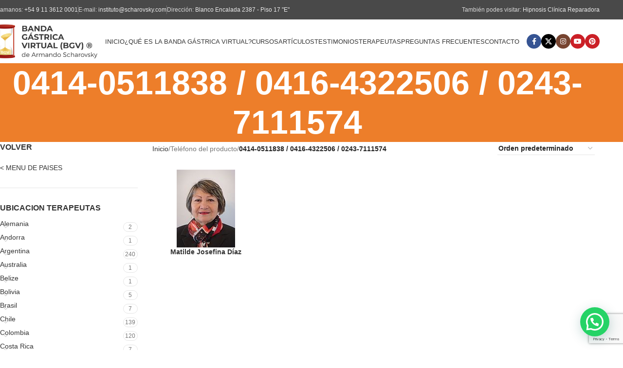

--- FILE ---
content_type: text/html; charset=UTF-8
request_url: https://www.bandagastricavirtual.com/telefono/0414-0511838-0416-4322506-0243-7111574/
body_size: 31866
content:
<!DOCTYPE html><html lang="es"><head><meta charset="UTF-8"><link rel="profile" href="https://gmpg.org/xfn/11"><link rel="pingback" href=""><link media="all" href="https://www.bandagastricavirtual.com/wp-content/cache/autoptimize/css/autoptimize_82925481e572442bf1a342aee1b52b07.css" rel="stylesheet"><title>0414-0511838 / 0416-4322506 / 0243-7111574 &#8211; Banda Gástrica Virtual</title><meta name='robots' content='max-image-preview:large' /><link rel='dns-prefetch' href='//fonts.googleapis.com' /><link rel="alternate" type="application/rss+xml" title="Banda Gástrica Virtual &raquo; Feed" href="https://www.bandagastricavirtual.com/feed/" /><link rel="alternate" type="application/rss+xml" title="Banda Gástrica Virtual &raquo; Feed de los comentarios" href="https://www.bandagastricavirtual.com/comments/feed/" /><link rel="alternate" type="application/rss+xml" title="Banda Gástrica Virtual &raquo; 0414-0511838 / 0416-4322506 / 0243-7111574 Teléfono Feed" href="https://www.bandagastricavirtual.com/telefono/0414-0511838-0416-4322506-0243-7111574/feed/" /><style id='safe-svg-svg-icon-style-inline-css' type='text/css'>.safe-svg-cover{text-align:center}.safe-svg-cover .safe-svg-inside{display:inline-block;max-width:100%}.safe-svg-cover svg{height:100%;max-height:100%;max-width:100%;width:100%}</style><style id='joinchat-button-style-inline-css' type='text/css'>.wp-block-joinchat-button{border:none!important;text-align:center}.wp-block-joinchat-button figure{display:table;margin:0 auto;padding:0}.wp-block-joinchat-button figcaption{font:normal normal 400 .6em/2em var(--wp--preset--font-family--system-font,sans-serif);margin:0;padding:0}.wp-block-joinchat-button .joinchat-button__qr{background-color:#fff;border:6px solid #25d366;border-radius:30px;box-sizing:content-box;display:block;height:200px;margin:auto;overflow:hidden;padding:10px;width:200px}.wp-block-joinchat-button .joinchat-button__qr canvas,.wp-block-joinchat-button .joinchat-button__qr img{display:block;margin:auto}.wp-block-joinchat-button .joinchat-button__link{align-items:center;background-color:#25d366;border:6px solid #25d366;border-radius:30px;display:inline-flex;flex-flow:row nowrap;justify-content:center;line-height:1.25em;margin:0 auto;text-decoration:none}.wp-block-joinchat-button .joinchat-button__link:before{background:transparent var(--joinchat-ico) no-repeat center;background-size:100%;content:"";display:block;height:1.5em;margin:-.75em .75em -.75em 0;width:1.5em}.wp-block-joinchat-button figure+.joinchat-button__link{margin-top:10px}@media (orientation:landscape)and (min-height:481px),(orientation:portrait)and (min-width:481px){.wp-block-joinchat-button.joinchat-button--qr-only figure+.joinchat-button__link{display:none}}@media (max-width:480px),(orientation:landscape)and (max-height:480px){.wp-block-joinchat-button figure{display:none}}</style><style id='classic-theme-styles-inline-css' type='text/css'>/*! This file is auto-generated */
.wp-block-button__link{color:#fff;background-color:#32373c;border-radius:9999px;box-shadow:none;text-decoration:none;padding:calc(.667em + 2px) calc(1.333em + 2px);font-size:1.125em}.wp-block-file__button{background:#32373c;color:#fff;text-decoration:none}</style><style id='global-styles-inline-css' type='text/css'>:root{--wp--preset--aspect-ratio--square: 1;--wp--preset--aspect-ratio--4-3: 4/3;--wp--preset--aspect-ratio--3-4: 3/4;--wp--preset--aspect-ratio--3-2: 3/2;--wp--preset--aspect-ratio--2-3: 2/3;--wp--preset--aspect-ratio--16-9: 16/9;--wp--preset--aspect-ratio--9-16: 9/16;--wp--preset--color--black: #000000;--wp--preset--color--cyan-bluish-gray: #abb8c3;--wp--preset--color--white: #ffffff;--wp--preset--color--pale-pink: #f78da7;--wp--preset--color--vivid-red: #cf2e2e;--wp--preset--color--luminous-vivid-orange: #ff6900;--wp--preset--color--luminous-vivid-amber: #fcb900;--wp--preset--color--light-green-cyan: #7bdcb5;--wp--preset--color--vivid-green-cyan: #00d084;--wp--preset--color--pale-cyan-blue: #8ed1fc;--wp--preset--color--vivid-cyan-blue: #0693e3;--wp--preset--color--vivid-purple: #9b51e0;--wp--preset--gradient--vivid-cyan-blue-to-vivid-purple: linear-gradient(135deg,rgba(6,147,227,1) 0%,rgb(155,81,224) 100%);--wp--preset--gradient--light-green-cyan-to-vivid-green-cyan: linear-gradient(135deg,rgb(122,220,180) 0%,rgb(0,208,130) 100%);--wp--preset--gradient--luminous-vivid-amber-to-luminous-vivid-orange: linear-gradient(135deg,rgba(252,185,0,1) 0%,rgba(255,105,0,1) 100%);--wp--preset--gradient--luminous-vivid-orange-to-vivid-red: linear-gradient(135deg,rgba(255,105,0,1) 0%,rgb(207,46,46) 100%);--wp--preset--gradient--very-light-gray-to-cyan-bluish-gray: linear-gradient(135deg,rgb(238,238,238) 0%,rgb(169,184,195) 100%);--wp--preset--gradient--cool-to-warm-spectrum: linear-gradient(135deg,rgb(74,234,220) 0%,rgb(151,120,209) 20%,rgb(207,42,186) 40%,rgb(238,44,130) 60%,rgb(251,105,98) 80%,rgb(254,248,76) 100%);--wp--preset--gradient--blush-light-purple: linear-gradient(135deg,rgb(255,206,236) 0%,rgb(152,150,240) 100%);--wp--preset--gradient--blush-bordeaux: linear-gradient(135deg,rgb(254,205,165) 0%,rgb(254,45,45) 50%,rgb(107,0,62) 100%);--wp--preset--gradient--luminous-dusk: linear-gradient(135deg,rgb(255,203,112) 0%,rgb(199,81,192) 50%,rgb(65,88,208) 100%);--wp--preset--gradient--pale-ocean: linear-gradient(135deg,rgb(255,245,203) 0%,rgb(182,227,212) 50%,rgb(51,167,181) 100%);--wp--preset--gradient--electric-grass: linear-gradient(135deg,rgb(202,248,128) 0%,rgb(113,206,126) 100%);--wp--preset--gradient--midnight: linear-gradient(135deg,rgb(2,3,129) 0%,rgb(40,116,252) 100%);--wp--preset--font-size--small: 13px;--wp--preset--font-size--medium: 20px;--wp--preset--font-size--large: 36px;--wp--preset--font-size--x-large: 42px;--wp--preset--font-family--inter: "Inter", sans-serif;--wp--preset--font-family--cardo: Cardo;--wp--preset--spacing--20: 0.44rem;--wp--preset--spacing--30: 0.67rem;--wp--preset--spacing--40: 1rem;--wp--preset--spacing--50: 1.5rem;--wp--preset--spacing--60: 2.25rem;--wp--preset--spacing--70: 3.38rem;--wp--preset--spacing--80: 5.06rem;--wp--preset--shadow--natural: 6px 6px 9px rgba(0, 0, 0, 0.2);--wp--preset--shadow--deep: 12px 12px 50px rgba(0, 0, 0, 0.4);--wp--preset--shadow--sharp: 6px 6px 0px rgba(0, 0, 0, 0.2);--wp--preset--shadow--outlined: 6px 6px 0px -3px rgba(255, 255, 255, 1), 6px 6px rgba(0, 0, 0, 1);--wp--preset--shadow--crisp: 6px 6px 0px rgba(0, 0, 0, 1);}:where(.is-layout-flex){gap: 0.5em;}:where(.is-layout-grid){gap: 0.5em;}body .is-layout-flex{display: flex;}.is-layout-flex{flex-wrap: wrap;align-items: center;}.is-layout-flex > :is(*, div){margin: 0;}body .is-layout-grid{display: grid;}.is-layout-grid > :is(*, div){margin: 0;}:where(.wp-block-columns.is-layout-flex){gap: 2em;}:where(.wp-block-columns.is-layout-grid){gap: 2em;}:where(.wp-block-post-template.is-layout-flex){gap: 1.25em;}:where(.wp-block-post-template.is-layout-grid){gap: 1.25em;}.has-black-color{color: var(--wp--preset--color--black) !important;}.has-cyan-bluish-gray-color{color: var(--wp--preset--color--cyan-bluish-gray) !important;}.has-white-color{color: var(--wp--preset--color--white) !important;}.has-pale-pink-color{color: var(--wp--preset--color--pale-pink) !important;}.has-vivid-red-color{color: var(--wp--preset--color--vivid-red) !important;}.has-luminous-vivid-orange-color{color: var(--wp--preset--color--luminous-vivid-orange) !important;}.has-luminous-vivid-amber-color{color: var(--wp--preset--color--luminous-vivid-amber) !important;}.has-light-green-cyan-color{color: var(--wp--preset--color--light-green-cyan) !important;}.has-vivid-green-cyan-color{color: var(--wp--preset--color--vivid-green-cyan) !important;}.has-pale-cyan-blue-color{color: var(--wp--preset--color--pale-cyan-blue) !important;}.has-vivid-cyan-blue-color{color: var(--wp--preset--color--vivid-cyan-blue) !important;}.has-vivid-purple-color{color: var(--wp--preset--color--vivid-purple) !important;}.has-black-background-color{background-color: var(--wp--preset--color--black) !important;}.has-cyan-bluish-gray-background-color{background-color: var(--wp--preset--color--cyan-bluish-gray) !important;}.has-white-background-color{background-color: var(--wp--preset--color--white) !important;}.has-pale-pink-background-color{background-color: var(--wp--preset--color--pale-pink) !important;}.has-vivid-red-background-color{background-color: var(--wp--preset--color--vivid-red) !important;}.has-luminous-vivid-orange-background-color{background-color: var(--wp--preset--color--luminous-vivid-orange) !important;}.has-luminous-vivid-amber-background-color{background-color: var(--wp--preset--color--luminous-vivid-amber) !important;}.has-light-green-cyan-background-color{background-color: var(--wp--preset--color--light-green-cyan) !important;}.has-vivid-green-cyan-background-color{background-color: var(--wp--preset--color--vivid-green-cyan) !important;}.has-pale-cyan-blue-background-color{background-color: var(--wp--preset--color--pale-cyan-blue) !important;}.has-vivid-cyan-blue-background-color{background-color: var(--wp--preset--color--vivid-cyan-blue) !important;}.has-vivid-purple-background-color{background-color: var(--wp--preset--color--vivid-purple) !important;}.has-black-border-color{border-color: var(--wp--preset--color--black) !important;}.has-cyan-bluish-gray-border-color{border-color: var(--wp--preset--color--cyan-bluish-gray) !important;}.has-white-border-color{border-color: var(--wp--preset--color--white) !important;}.has-pale-pink-border-color{border-color: var(--wp--preset--color--pale-pink) !important;}.has-vivid-red-border-color{border-color: var(--wp--preset--color--vivid-red) !important;}.has-luminous-vivid-orange-border-color{border-color: var(--wp--preset--color--luminous-vivid-orange) !important;}.has-luminous-vivid-amber-border-color{border-color: var(--wp--preset--color--luminous-vivid-amber) !important;}.has-light-green-cyan-border-color{border-color: var(--wp--preset--color--light-green-cyan) !important;}.has-vivid-green-cyan-border-color{border-color: var(--wp--preset--color--vivid-green-cyan) !important;}.has-pale-cyan-blue-border-color{border-color: var(--wp--preset--color--pale-cyan-blue) !important;}.has-vivid-cyan-blue-border-color{border-color: var(--wp--preset--color--vivid-cyan-blue) !important;}.has-vivid-purple-border-color{border-color: var(--wp--preset--color--vivid-purple) !important;}.has-vivid-cyan-blue-to-vivid-purple-gradient-background{background: var(--wp--preset--gradient--vivid-cyan-blue-to-vivid-purple) !important;}.has-light-green-cyan-to-vivid-green-cyan-gradient-background{background: var(--wp--preset--gradient--light-green-cyan-to-vivid-green-cyan) !important;}.has-luminous-vivid-amber-to-luminous-vivid-orange-gradient-background{background: var(--wp--preset--gradient--luminous-vivid-amber-to-luminous-vivid-orange) !important;}.has-luminous-vivid-orange-to-vivid-red-gradient-background{background: var(--wp--preset--gradient--luminous-vivid-orange-to-vivid-red) !important;}.has-very-light-gray-to-cyan-bluish-gray-gradient-background{background: var(--wp--preset--gradient--very-light-gray-to-cyan-bluish-gray) !important;}.has-cool-to-warm-spectrum-gradient-background{background: var(--wp--preset--gradient--cool-to-warm-spectrum) !important;}.has-blush-light-purple-gradient-background{background: var(--wp--preset--gradient--blush-light-purple) !important;}.has-blush-bordeaux-gradient-background{background: var(--wp--preset--gradient--blush-bordeaux) !important;}.has-luminous-dusk-gradient-background{background: var(--wp--preset--gradient--luminous-dusk) !important;}.has-pale-ocean-gradient-background{background: var(--wp--preset--gradient--pale-ocean) !important;}.has-electric-grass-gradient-background{background: var(--wp--preset--gradient--electric-grass) !important;}.has-midnight-gradient-background{background: var(--wp--preset--gradient--midnight) !important;}.has-small-font-size{font-size: var(--wp--preset--font-size--small) !important;}.has-medium-font-size{font-size: var(--wp--preset--font-size--medium) !important;}.has-large-font-size{font-size: var(--wp--preset--font-size--large) !important;}.has-x-large-font-size{font-size: var(--wp--preset--font-size--x-large) !important;}
:where(.wp-block-post-template.is-layout-flex){gap: 1.25em;}:where(.wp-block-post-template.is-layout-grid){gap: 1.25em;}
:where(.wp-block-columns.is-layout-flex){gap: 2em;}:where(.wp-block-columns.is-layout-grid){gap: 2em;}
:root :where(.wp-block-pullquote){font-size: 1.5em;line-height: 1.6;}</style><style id='woocommerce-inline-inline-css' type='text/css'>.woocommerce form .form-row .required { visibility: visible; }</style><link rel='stylesheet' id='evcal_google_fonts-css' href='//fonts.googleapis.com/css?family=Oswald%3A400%2C300%7COpen+Sans%3A700%2C400%2C400i%7CRoboto%3A700%2C400&#038;ver=6.6.4' type='text/css' media='screen' /><style id='joinchat-inline-css' type='text/css'>.joinchat{--red:37;--green:211;--blue:102;--bw:100}</style><link rel='stylesheet' id='xts-google-fonts-css' href='https://fonts.googleapis.com/css?family=Lato%3A400%2C700&#038;ver=8.0.6' type='text/css' media='all' /> <script type="text/javascript" src="https://www.bandagastricavirtual.com/wp-includes/js/jquery/jquery.min.js" id="jquery-core-js"></script> <script type="text/javascript" src="https://www.bandagastricavirtual.com/wp-includes/js/jquery/jquery-migrate.min.js" id="jquery-migrate-js"></script> <script type="text/javascript" src="https://www.bandagastricavirtual.com/wp-content/plugins/woocommerce/assets/js/jquery-blockui/jquery.blockUI.min.js" id="jquery-blockui-js" defer="defer" data-wp-strategy="defer"></script> <script type="text/javascript" src="https://www.bandagastricavirtual.com/wp-content/plugins/woocommerce/assets/js/js-cookie/js.cookie.min.js" id="js-cookie-js" defer="defer" data-wp-strategy="defer"></script> <script type="text/javascript" id="woocommerce-js-extra">/* <![CDATA[ */
var woocommerce_params = {"ajax_url":"\/wp-admin\/admin-ajax.php","wc_ajax_url":"\/?wc-ajax=%%endpoint%%"};
/* ]]> */</script> <script type="text/javascript" src="https://www.bandagastricavirtual.com/wp-content/plugins/woocommerce/assets/js/frontend/woocommerce.min.js" id="woocommerce-js" defer="defer" data-wp-strategy="defer"></script> <script type="text/javascript" src="https://www.bandagastricavirtual.com/wp-content/themes/woodmart/js/libs/device.min.js" id="wd-device-library-js"></script> <script type="text/javascript" src="https://www.bandagastricavirtual.com/wp-content/themes/woodmart/js/scripts/global/scrollBar.min.js" id="wd-scrollbar-js"></script> <script></script><link rel="https://api.w.org/" href="https://www.bandagastricavirtual.com/wp-json/" /><link rel="EditURI" type="application/rsd+xml" title="RSD" href="https://www.bandagastricavirtual.com/xmlrpc.php?rsd" /><meta name="generator" content="WordPress 6.6.4" /><meta name="generator" content="WooCommerce 9.5.3" /> <!-- start Simple Custom CSS and JS --> <noscript><iframe src="https://www.googletagmanager.com/ns.html?id=GTM-NC9MVXK"
height="0" width="0" style="display:none;visibility:hidden"></iframe></noscript> <!-- end Simple Custom CSS and JS --> <!-- start Simple Custom CSS and JS --> <script>(function(w,d,s,l,i){w[l]=w[l]||[];w[l].push({'gtm.start':
new Date().getTime(),event:'gtm.js'});var f=d.getElementsByTagName(s)[0],
j=d.createElement(s),dl=l!='dataLayer'?'&l='+l:'';j.async=true;j.src=
'https://www.googletagmanager.com/gtm.js?id='+i+dl;f.parentNode.insertBefore(j,f);
})(window,document,'script','dataLayer','GTM-NC9MVXK');</script> <!-- end Simple Custom CSS and JS --> <!-- start Simple Custom CSS and JS --> <script async src="https://www.googletagmanager.com/gtag/js?id=UA-239781105-1"></script> <script>window.dataLayer = window.dataLayer || [];
  function gtag(){dataLayer.push(arguments);}
  gtag('js', new Date());

  gtag('config', 'UA-239781105-1');</script><!-- end Simple Custom CSS and JS --><meta name="viewport" content="width=device-width, initial-scale=1.0, maximum-scale=1.0, user-scalable=no"> <noscript><style>.woocommerce-product-gallery{ opacity: 1 !important; }</style></noscript> <!-- EventON Version --><meta name="generator" content="EventON 2.7.3" /><meta name="generator" content="Powered by WPBakery Page Builder - drag and drop page builder for WordPress."/><meta name="generator" content="Powered by Slider Revolution 6.7.24 - responsive, Mobile-Friendly Slider Plugin for WordPress with comfortable drag and drop interface." /><style id='wp-fonts-local' type='text/css'>@font-face{font-family:Inter;font-style:normal;font-weight:300 900;font-display:fallback;src:url('https://www.bandagastricavirtual.com/wp-content/plugins/woocommerce/assets/fonts/Inter-VariableFont_slnt,wght.woff2') format('woff2');font-stretch:normal;}
@font-face{font-family:Cardo;font-style:normal;font-weight:400;font-display:fallback;src:url('https://www.bandagastricavirtual.com/wp-content/plugins/woocommerce/assets/fonts/cardo_normal_400.woff2') format('woff2');}</style><link rel="icon" href="https://www.bandagastricavirtual.com/wp-content/uploads/2019/08/cropped-favicon-32x32.png" sizes="32x32" /><link rel="icon" href="https://www.bandagastricavirtual.com/wp-content/uploads/2019/08/cropped-favicon-192x192.png" sizes="192x192" /><link rel="apple-touch-icon" href="https://www.bandagastricavirtual.com/wp-content/uploads/2019/08/cropped-favicon-180x180.png" /><meta name="msapplication-TileImage" content="https://www.bandagastricavirtual.com/wp-content/uploads/2019/08/cropped-favicon-270x270.png" /><style></style><noscript><style>.wpb_animate_when_almost_visible { opacity: 1; }</style></noscript><style id="wd-style-header_142299-css" data-type="wd-style-header_142299">:root{
	--wd-top-bar-h: 40px;
	--wd-top-bar-sm-h: 38px;
	--wd-top-bar-sticky-h: .00001px;
	--wd-top-bar-brd-w: .00001px;

	--wd-header-general-h: 90px;
	--wd-header-general-sm-h: 90px;
	--wd-header-general-sticky-h: 60px;
	--wd-header-general-brd-w: .00001px;

	--wd-header-bottom-h: 52px;
	--wd-header-bottom-sm-h: 52px;
	--wd-header-bottom-sticky-h: .00001px;
	--wd-header-bottom-brd-w: .00001px;

	--wd-header-clone-h: .00001px;

	--wd-header-brd-w: calc(var(--wd-top-bar-brd-w) + var(--wd-header-general-brd-w) + var(--wd-header-bottom-brd-w));
	--wd-header-h: calc(var(--wd-top-bar-h) + var(--wd-header-general-h) + var(--wd-header-bottom-h) + var(--wd-header-brd-w));
	--wd-header-sticky-h: calc(var(--wd-top-bar-sticky-h) + var(--wd-header-general-sticky-h) + var(--wd-header-bottom-sticky-h) + var(--wd-header-clone-h) + var(--wd-header-brd-w));
	--wd-header-sm-h: calc(var(--wd-top-bar-sm-h) + var(--wd-header-general-sm-h) + var(--wd-header-bottom-sm-h) + var(--wd-header-brd-w));
}

.whb-top-bar .wd-dropdown {
	margin-top: 0px;
}

.whb-top-bar .wd-dropdown:after {
	height: 10px;
}


.whb-sticked .whb-general-header .wd-dropdown:not(.sub-sub-menu) {
	margin-top: 10px;
}

.whb-sticked .whb-general-header .wd-dropdown:not(.sub-sub-menu):after {
	height: 20px;
}




.whb-header-bottom .wd-dropdown {
	margin-top: 6px;
}

.whb-header-bottom .wd-dropdown:after {
	height: 16px;
}



		
.whb-top-bar {
	background-color: rgba(73, 73, 73, 1);
}

.whb-general-header {
	border-bottom-width: 0px;border-bottom-style: solid;
}

.whb-header-bottom {
	border-bottom-width: 0px;border-bottom-style: solid;
}</style><style id="wd-style-theme_settings_default-css" data-type="wd-style-theme_settings_default">@font-face {
	font-weight: normal;
	font-style: normal;
	font-family: "woodmart-font";
	src: url("//www.bandagastricavirtual.com/wp-content/themes/woodmart/fonts/woodmart-font-1-400.woff2?v=8.0.6") format("woff2");
}

@font-face {
	font-family: "star";
	font-weight: 400;
	font-style: normal;
	src: url("//www.bandagastricavirtual.com/wp-content/plugins/woocommerce/assets/fonts/star.eot?#iefix") format("embedded-opentype"), url("//www.bandagastricavirtual.com/wp-content/plugins/woocommerce/assets/fonts/star.woff") format("woff"), url("//www.bandagastricavirtual.com/wp-content/plugins/woocommerce/assets/fonts/star.ttf") format("truetype"), url("//www.bandagastricavirtual.com/wp-content/plugins/woocommerce/assets/fonts/star.svg#star") format("svg");
}

@font-face {
	font-family: "WooCommerce";
	font-weight: 400;
	font-style: normal;
	src: url("//www.bandagastricavirtual.com/wp-content/plugins/woocommerce/assets/fonts/WooCommerce.eot?#iefix") format("embedded-opentype"), url("//www.bandagastricavirtual.com/wp-content/plugins/woocommerce/assets/fonts/WooCommerce.woff") format("woff"), url("//www.bandagastricavirtual.com/wp-content/plugins/woocommerce/assets/fonts/WooCommerce.ttf") format("truetype"), url("//www.bandagastricavirtual.com/wp-content/plugins/woocommerce/assets/fonts/WooCommerce.svg#WooCommerce") format("svg");
}

:root {
	--wd-text-font: "hkgroteskpro", Arial, Helvetica, sans-serif;
	--wd-text-font-weight: 400;
	--wd-text-color: #777777;
	--wd-text-font-size: 14px;
	--wd-title-font: "hkgroteskpro", Arial, Helvetica, sans-serif;
	--wd-title-font-weight: 600;
	--wd-title-color: #242424;
	--wd-entities-title-font: "hkgroteskpro", Arial, Helvetica, sans-serif;
	--wd-entities-title-font-weight: 600;
	--wd-entities-title-color: #333333;
	--wd-entities-title-color-hover: rgb(51 51 51 / 65%);
	--wd-alternative-font: "Lato", Arial, Helvetica, sans-serif;
	--wd-widget-title-font: "hkgroteskpro", Arial, Helvetica, sans-serif;
	--wd-widget-title-font-weight: 600;
	--wd-widget-title-transform: uppercase;
	--wd-widget-title-color: #333;
	--wd-widget-title-font-size: 16px;
	--wd-header-el-font: "hkgroteskpro", Arial, Helvetica, sans-serif;
	--wd-header-el-font-weight: 500;
	--wd-header-el-transform: uppercase;
	--wd-header-el-font-size: 13px;
	--wd-primary-color: rgb(237,150,0);
	--wd-alternative-color: #fbbc34;
	--wd-link-color: #333333;
	--wd-link-color-hover: #242424;
	--btn-default-bgcolor: #f7f7f7;
	--btn-default-bgcolor-hover: #efefef;
	--btn-accented-bgcolor: rgb(237,170,54);
	--btn-accented-bgcolor-hover: rgb(237,170,54);
	--wd-form-brd-width: 1px;
	--notices-success-bg: rgb(237,170,54);
	--notices-success-color: #fff;
	--notices-warning-bg: #E0B252;
	--notices-warning-color: #fff;
}
.wd-popup.wd-age-verify {
	--wd-popup-width: 500px;
}
.wd-popup.wd-promo-popup {
	background-color: #111111;
	background-image: none;
	background-repeat: no-repeat;
	background-size: contain;
	background-position: left center;
	--wd-popup-width: 800px;
}
.woodmart-woocommerce-layered-nav .wd-scroll-content {
	max-height: 280px;
}
.wd-page-title {
	background-color: rgb(237,126,42);
	background-image: none;
	background-size: cover;
	background-position: center center;
}
.wd-footer {
	background-color: #494949;
	background-image: none;
}
.wd-popup.popup-quick-view {
	--wd-popup-width: 920px;
}
:root{
--wd-container-w: 1222px;
--wd-form-brd-radius: 0px;
--btn-default-color: #333;
--btn-default-color-hover: #333;
--btn-accented-color: #fff;
--btn-accented-color-hover: #fff;
--btn-default-brd-radius: 0px;
--btn-default-box-shadow: none;
--btn-default-box-shadow-hover: none;
--btn-default-box-shadow-active: none;
--btn-default-bottom: 0px;
--btn-accented-brd-radius: 0px;
--btn-accented-box-shadow: none;
--btn-accented-box-shadow-hover: none;
--btn-accented-box-shadow-active: none;
--btn-accented-bottom: 0px;
--wd-brd-radius: 0px;
}

@media (min-width: 1222px) {
[data-vc-full-width]:not([data-vc-stretch-content]),
:is(.vc_section, .vc_row).wd-section-stretch {
padding-left: calc((100vw - 1222px - var(--wd-sticky-nav-w) - var(--wd-scroll-w)) / 2);
padding-right: calc((100vw - 1222px - var(--wd-sticky-nav-w) - var(--wd-scroll-w)) / 2);
}
}


@font-face {
	font-family: "hkgroteskpro";
	src: url("//www.bandagastricavirtual.com/wp-content/uploads/2019/09/cerbro-banda.png") format("woff2");
	font-weight: 400;
	font-style: normal;
}

@font-face {
	font-family: "hkgroteskpro";
	src: url("//www.bandagastricavirtual.com/wp-content/uploads/2019/09/BGV_04.jpg") format("woff");
	font-weight: 500;
	font-style: normal;
}

@font-face {
	font-family: "hkgroteskpro";
	src: url("//www.bandagastricavirtual.com/wp-content/uploads/2019/09/panza-metro-a.png") format("woff2");
	font-weight: 600;
	font-style: normal;
}

@font-face {
	font-family: "hkgroteskpro";
	font-weight: 700;
	font-style: normal;
}

.wpcf7 form.init .wpcf7-response-output {
	display: none
}</style></head><body class="archive tax-pa_telefono term-0414-0511838-0416-4322506-0243-7111574 term-5812 theme-woodmart woocommerce woocommerce-page woocommerce-no-js wrapper-full-width  catalog-mode-on categories-accordion-on woodmart-archive-shop woodmart-ajax-shop-on notifications-sticky wpb-js-composer js-comp-ver-8.1 vc_responsive"> <script type="text/javascript" id="wd-flicker-fix">// Flicker fix.</script> <div class="wd-page-wrapper website-wrapper"><header class="whb-header whb-header_142299 whb-full-width whb-sticky-shadow whb-scroll-stick whb-sticky-real"><div class="whb-main-header"><div class="whb-row whb-top-bar whb-not-sticky-row whb-with-bg whb-without-border whb-color-light whb-flex-flex-middle"><div class="container"><div class="whb-flex-row whb-top-bar-inner"><div class="whb-column whb-col-left whb-visible-lg"><div class="wd-header-text reset-last-child ">Llamanos<em>:</em> <a href="tel:+5491136120001" target="_blank" rel="noopener">+54 9 11 3612 0001</a></div><div class="wd-header-divider whb-divider-default  whb-3g8vx5kalvk89gvlqsct"></div><div class="wd-header-text reset-last-child ">E-mail: <a href="mailto:instituto@scharovsky.com" target="_blank" rel="noopener">instituto@scharovsky.com</a></div><div class="wd-header-divider whb-divider-default  whb-tive8nm5vnqed14559uf"></div><div class="wd-header-text reset-last-child ">Dirección: <a href="https://www.google.com/maps/place/Blanco+Encalada+2387,+Buenos+Aires/data=!4m2!3m1!1s0x95bcb42b3940aeff:0x24dc7377b5bfacd6?sa=X&amp;ved=2ahUKEwjitpOLtenkAhXzGbkGHfN6A-YQ8gEwAHoECBQQAQ" target="_blank" rel="nofollow noopener">Blanco Encalada 2387 - Piso 17 "E"</a></div></div><div class="whb-column whb-col-center whb-visible-lg whb-empty-column"></div><div class="whb-column whb-col-right whb-visible-lg"><div class="wd-header-text reset-last-child ">También podes visitar: <a href="https://scharovsky.com/" target="_blank" rel="noopener">Hipnosis Clínica Reparadora</a></div></div><div class="whb-column whb-col-mobile whb-hidden-lg"><div class="wd-header-text reset-last-child ">Visita también <a href="https://scharovsky.com/" target="_blank" rel="noopener">Hipnosis Clínica Reparadora</a></div></div></div></div></div><div class="whb-row whb-general-header whb-sticky-row whb-without-bg whb-without-border whb-color-dark whb-flex-flex-middle"><div class="container"><div class="whb-flex-row whb-general-header-inner"><div class="whb-column whb-col-left whb-visible-lg"><div class="site-logo wd-switch-logo"> <a href="https://www.bandagastricavirtual.com/" class="wd-logo wd-main-logo" rel="home" aria-label="Site logo"> <img src="https://www.bandagastricavirtual.com/wp-content/uploads/2019/08/logo-1.png" alt="Banda Gástrica Virtual" style="max-width: 210px;" /> </a> <a href="https://www.bandagastricavirtual.com/" class="wd-logo wd-sticky-logo" rel="home"> <img src="https://www.bandagastricavirtual.com/wp-content/uploads/2019/08/logo-1.png" alt="Banda Gástrica Virtual" style="max-width: 250px;" /> </a></div></div><div class="whb-column whb-col-center whb-visible-lg"><div class="wd-header-nav wd-header-main-nav text-center wd-design-1" role="navigation" aria-label="Main navigation"><ul id="menu-mobile-menu" class="menu wd-nav wd-nav-main wd-style-underline wd-gap-s"><li id="menu-item-3931" class="menu-item menu-item-type-post_type menu-item-object-page menu-item-home menu-item-3931 item-level-0 menu-simple-dropdown wd-event-hover" ><a href="https://www.bandagastricavirtual.com/" class="woodmart-nav-link"><span class="nav-link-text">Inicio</span></a></li><li id="menu-item-232" class="menu-item menu-item-type-post_type menu-item-object-page menu-item-232 item-level-0 menu-simple-dropdown wd-event-hover" ><a href="https://www.bandagastricavirtual.com/que-es-la-bgv/" class="woodmart-nav-link"><span class="nav-link-text">¿Qué es la Banda Gástrica Virtual?</span></a></li><li id="menu-item-1500" class="menu-item menu-item-type-post_type menu-item-object-page menu-item-1500 item-level-0 menu-simple-dropdown wd-event-hover" ><a href="https://www.bandagastricavirtual.com/cursos/" class="woodmart-nav-link"><span class="nav-link-text">Cursos</span></a></li><li id="menu-item-3889" class="menu-item menu-item-type-post_type menu-item-object-page menu-item-3889 item-level-0 menu-simple-dropdown wd-event-hover" ><a href="https://www.bandagastricavirtual.com/blog/" class="woodmart-nav-link"><span class="nav-link-text">Artículos</span></a></li><li id="menu-item-3893" class="menu-item menu-item-type-post_type menu-item-object-page menu-item-3893 item-level-0 menu-simple-dropdown wd-event-hover" ><a href="https://www.bandagastricavirtual.com/testimonios/" class="woodmart-nav-link"><span class="nav-link-text">Testimonios</span></a></li><li id="menu-item-5535" class="menu-item menu-item-type-post_type menu-item-object-page menu-item-5535 item-level-0 menu-simple-dropdown wd-event-hover" ><a href="https://www.bandagastricavirtual.com/terapeutas-paises/" class="woodmart-nav-link"><span class="nav-link-text">Terapeutas</span></a></li><li id="menu-item-238" class="menu-item menu-item-type-post_type menu-item-object-page menu-item-238 item-level-0 menu-simple-dropdown wd-event-hover" ><a href="https://www.bandagastricavirtual.com/preguntas-frecuentes/" class="woodmart-nav-link"><span class="nav-link-text">Preguntas Frecuentes</span></a></li><li id="menu-item-234" class="menu-item menu-item-type-post_type menu-item-object-page menu-item-234 item-level-0 menu-simple-dropdown wd-event-hover" ><a href="https://www.bandagastricavirtual.com/contacto/" class="woodmart-nav-link"><span class="nav-link-text">Contacto</span></a></li></ul></div></div><div class="whb-column whb-col-right whb-visible-lg"><div id="" class=" wd-social-icons  wd-style-colored wd-size-small social-follow wd-shape-circle  whb-izj5159ygg4sw1z49bxn color-scheme-dark text-center"> <a rel="noopener noreferrer nofollow" href="#" target="_blank" class=" wd-social-icon social-facebook" aria-label="Facebook social link"> <span class="wd-icon"></span> </a> <a rel="noopener noreferrer nofollow" href="#" target="_blank" class=" wd-social-icon social-twitter" aria-label="X social link"> <span class="wd-icon"></span> </a> <a rel="noopener noreferrer nofollow" href="#" target="_blank" class=" wd-social-icon social-instagram" aria-label="Instagram social link"> <span class="wd-icon"></span> </a> <a rel="noopener noreferrer nofollow" href="#" target="_blank" class=" wd-social-icon social-youtube" aria-label="YouTube social link"> <span class="wd-icon"></span> </a> <a rel="noopener noreferrer nofollow" href="#" target="_blank" class=" wd-social-icon social-pinterest" aria-label="Pinterest social link"> <span class="wd-icon"></span> </a></div></div><div class="whb-column whb-mobile-left whb-hidden-lg"><div class="wd-tools-element wd-header-mobile-nav wd-style-icon wd-design-1 whb-g1k0m1tib7raxrwkm1t3"> <a href="#" rel="nofollow" aria-label="Open mobile menu"> <span class="wd-tools-icon"> </span> <span class="wd-tools-text">Menu</span> </a></div></div><div class="whb-column whb-mobile-center whb-hidden-lg"><div class="site-logo wd-switch-logo"> <a href="https://www.bandagastricavirtual.com/" class="wd-logo wd-main-logo" rel="home" aria-label="Site logo"> <img src="https://www.bandagastricavirtual.com/wp-content/uploads/2019/08/logo-1.png" alt="Banda Gástrica Virtual" style="max-width: 138px;" /> </a> <a href="https://www.bandagastricavirtual.com/" class="wd-logo wd-sticky-logo" rel="home"> <img src="https://www.bandagastricavirtual.com/wp-content/uploads/2019/08/logo-1.png" alt="Banda Gástrica Virtual" style="max-width: 150px;" /> </a></div></div><div class="whb-column whb-mobile-right whb-hidden-lg whb-empty-column"></div></div></div></div></div></header><div class="wd-page-content main-page-wrapper"><div class="wd-page-title page-title  page-title-default title-size-default title-design-centered color-scheme-light" style=""><div class="container"><div class="wd-title-wrapp"><h1 class="entry-title title"> 0414-0511838 / 0416-4322506 / 0243-7111574</h1></div></div></div><main class="wd-content-layout content-layout-wrapper container wd-builder-off wd-grid-g wd-sidebar-hidden-md-sm wd-sidebar-hidden-sm" role="main" style="--wd-col-lg:12;--wd-gap-lg:30px;--wd-gap-sm:20px;"><aside class="wd-sidebar sidebar-container wd-grid-col sidebar-left" style="--wd-col-lg:3;--wd-col-md:12;--wd-col-sm:12;"><div class="wd-heading"><div class="close-side-widget wd-action-btn wd-style-text wd-cross-icon"> <a href="#" rel="nofollow noopener">Salir</a></div></div><div class="widget-area"><div id="text-17" class="wd-widget widget sidebar-widget widget_text"><h5 class="widget-title">VOLVER</h5><div class="textwidget"><p><a href="https://www.bandagastricavirtual.com/terapeutas-paises/">&lt; MENU DE PAISES</a></p></div></div><div id="woocommerce_product_categories-6" class="wd-widget widget sidebar-widget woocommerce widget_product_categories"><h5 class="widget-title">UBICACION TERAPEUTAS</h5><ul class="product-categories"><li class="cat-item cat-item-6272 cat-parent"><a href="https://www.bandagastricavirtual.com/product-category/alemania/">Alemania</a> <span class="count">2</span><ul class='children'><li class="cat-item cat-item-6281"><a href="https://www.bandagastricavirtual.com/product-category/alemania/hamburgo/">Hamburgo</a> <span class="count">1</span></li><li class="cat-item cat-item-6273 cat-parent"><a href="https://www.bandagastricavirtual.com/product-category/alemania/renania-del-norte/">Renania del Norte</a> <span class="count">1</span><ul class='children'><li class="cat-item cat-item-6274"><a href="https://www.bandagastricavirtual.com/product-category/alemania/renania-del-norte/paderborn/">Paderborn</a> <span class="count">1</span></li></ul></li></ul></li><li class="cat-item cat-item-3902 cat-parent"><a href="https://www.bandagastricavirtual.com/product-category/andorra/">Andorra</a> <span class="count">1</span><ul class='children'><li class="cat-item cat-item-3687"><a href="https://www.bandagastricavirtual.com/product-category/andorra/andorra-centro/">Andorra Centro</a> <span class="count">1</span></li></ul></li><li class="cat-item cat-item-863 cat-parent"><a href="https://www.bandagastricavirtual.com/product-category/argentina/">Argentina</a> <span class="count">240</span><ul class='children'><li class="cat-item cat-item-864 cat-parent"><a href="https://www.bandagastricavirtual.com/product-category/argentina/buenos-aires/">Buenos Aires</a> <span class="count">143</span><ul class='children'><li class="cat-item cat-item-903"><a href="https://www.bandagastricavirtual.com/product-category/argentina/buenos-aires/bahia-blanca/">Bahía Blanca</a> <span class="count">7</span></li><li class="cat-item cat-item-904"><a href="https://www.bandagastricavirtual.com/product-category/argentina/buenos-aires/balcarse/">Balcarse</a> <span class="count">1</span></li><li class="cat-item cat-item-905"><a href="https://www.bandagastricavirtual.com/product-category/argentina/buenos-aires/baradero/">Baradero</a> <span class="count">2</span></li><li class="cat-item cat-item-906"><a href="https://www.bandagastricavirtual.com/product-category/argentina/buenos-aires/berazategui/">Berazategui</a> <span class="count">3</span></li><li class="cat-item cat-item-907"><a href="https://www.bandagastricavirtual.com/product-category/argentina/buenos-aires/campana/">Campana</a> <span class="count">2</span></li><li class="cat-item cat-item-908"><a href="https://www.bandagastricavirtual.com/product-category/argentina/buenos-aires/canning/">Canning</a> <span class="count">1</span></li><li class="cat-item cat-item-2803"><a href="https://www.bandagastricavirtual.com/product-category/argentina/buenos-aires/capital-federal/">Capital Federal</a> <span class="count">70</span></li><li class="cat-item cat-item-909"><a href="https://www.bandagastricavirtual.com/product-category/argentina/buenos-aires/caseros/">Caseros</a> <span class="count">1</span></li><li class="cat-item cat-item-910"><a href="https://www.bandagastricavirtual.com/product-category/argentina/buenos-aires/chacabuco/">Chacabuco</a> <span class="count">1</span></li><li class="cat-item cat-item-911"><a href="https://www.bandagastricavirtual.com/product-category/argentina/buenos-aires/chivilcoy/">Chivilcoy</a> <span class="count">1</span></li><li class="cat-item cat-item-912"><a href="https://www.bandagastricavirtual.com/product-category/argentina/buenos-aires/del-viso/">Del Viso</a> <span class="count">2</span></li><li class="cat-item cat-item-913"><a href="https://www.bandagastricavirtual.com/product-category/argentina/buenos-aires/escobar/">Escobar</a> <span class="count">2</span></li><li class="cat-item cat-item-914"><a href="https://www.bandagastricavirtual.com/product-category/argentina/buenos-aires/ezeiza/">Ezeiza</a> <span class="count">1</span></li><li class="cat-item cat-item-6408"><a href="https://www.bandagastricavirtual.com/product-category/argentina/buenos-aires/florentino-ameghino/">Florentino Ameghino</a> <span class="count">1</span></li><li class="cat-item cat-item-915"><a href="https://www.bandagastricavirtual.com/product-category/argentina/buenos-aires/florida/">Florida</a> <span class="count">3</span></li><li class="cat-item cat-item-6456"><a href="https://www.bandagastricavirtual.com/product-category/argentina/buenos-aires/haedo/">Haedo</a> <span class="count">1</span></li><li class="cat-item cat-item-916"><a href="https://www.bandagastricavirtual.com/product-category/argentina/buenos-aires/ingeniero-maschwitz/">Ingeniero Maschwitz</a> <span class="count">1</span></li><li class="cat-item cat-item-917"><a href="https://www.bandagastricavirtual.com/product-category/argentina/buenos-aires/junin/">Junin</a> <span class="count">1</span></li><li class="cat-item cat-item-918"><a href="https://www.bandagastricavirtual.com/product-category/argentina/buenos-aires/la-plata/">La Plata</a> <span class="count">9</span></li><li class="cat-item cat-item-919"><a href="https://www.bandagastricavirtual.com/product-category/argentina/buenos-aires/lincoln/">Lincoln</a> <span class="count">1</span></li><li class="cat-item cat-item-920"><a href="https://www.bandagastricavirtual.com/product-category/argentina/buenos-aires/lomas-de-zamora/">Lomas de Zamora</a> <span class="count">1</span></li><li class="cat-item cat-item-921"><a href="https://www.bandagastricavirtual.com/product-category/argentina/buenos-aires/lomas-del-mirador/">Lomas del Mirador</a> <span class="count">2</span></li><li class="cat-item cat-item-922"><a href="https://www.bandagastricavirtual.com/product-category/argentina/buenos-aires/los-cardales/">Los Cardales</a> <span class="count">1</span></li><li class="cat-item cat-item-923"><a href="https://www.bandagastricavirtual.com/product-category/argentina/buenos-aires/lujan/">Lujan</a> <span class="count">2</span></li><li class="cat-item cat-item-924"><a href="https://www.bandagastricavirtual.com/product-category/argentina/buenos-aires/mar-de-ajo/">Mar de Ajo</a> <span class="count">1</span></li><li class="cat-item cat-item-925"><a href="https://www.bandagastricavirtual.com/product-category/argentina/buenos-aires/mar-del-plata/">Mar del Plata</a> <span class="count">9</span></li><li class="cat-item cat-item-6521"><a href="https://www.bandagastricavirtual.com/product-category/argentina/buenos-aires/monte-grande/">Monte Grande</a> <span class="count">1</span></li><li class="cat-item cat-item-926"><a href="https://www.bandagastricavirtual.com/product-category/argentina/buenos-aires/monte-hermoso/">Monte Hermoso</a> <span class="count">1</span></li><li class="cat-item cat-item-927"><a href="https://www.bandagastricavirtual.com/product-category/argentina/buenos-aires/moreno/">Moreno</a> <span class="count">1</span></li><li class="cat-item cat-item-928"><a href="https://www.bandagastricavirtual.com/product-category/argentina/buenos-aires/moron/">Morón</a> <span class="count">1</span></li><li class="cat-item cat-item-929"><a href="https://www.bandagastricavirtual.com/product-category/argentina/buenos-aires/navarro/">Navarro</a> <span class="count">1</span></li><li class="cat-item cat-item-930"><a href="https://www.bandagastricavirtual.com/product-category/argentina/buenos-aires/necochea/">Necochea</a> <span class="count">2</span></li><li class="cat-item cat-item-6426"><a href="https://www.bandagastricavirtual.com/product-category/argentina/buenos-aires/palomar/">Palomar</a> <span class="count">1</span></li><li class="cat-item cat-item-931"><a href="https://www.bandagastricavirtual.com/product-category/argentina/buenos-aires/pergamino/">Pergamino</a> <span class="count">2</span></li><li class="cat-item cat-item-932"><a href="https://www.bandagastricavirtual.com/product-category/argentina/buenos-aires/pilar/">Pilar</a> <span class="count">3</span></li><li class="cat-item cat-item-933"><a href="https://www.bandagastricavirtual.com/product-category/argentina/buenos-aires/pinamar/">Pinamar</a> <span class="count">1</span></li><li class="cat-item cat-item-934"><a href="https://www.bandagastricavirtual.com/product-category/argentina/buenos-aires/quilmes/">Quilmes</a> <span class="count">6</span></li><li class="cat-item cat-item-935"><a href="https://www.bandagastricavirtual.com/product-category/argentina/buenos-aires/ramos-mejia/">Ramos Mejia</a> <span class="count">2</span></li><li class="cat-item cat-item-936"><a href="https://www.bandagastricavirtual.com/product-category/argentina/buenos-aires/roque-perez/">Roque Perez</a> <span class="count">1</span></li><li class="cat-item cat-item-937"><a href="https://www.bandagastricavirtual.com/product-category/argentina/buenos-aires/san-andres-de-giles/">San Andrés de Giles</a> <span class="count">2</span></li><li class="cat-item cat-item-938"><a href="https://www.bandagastricavirtual.com/product-category/argentina/buenos-aires/san-antonio-de-areco/">San Antonio de Areco</a> <span class="count">2</span></li><li class="cat-item cat-item-6174"><a href="https://www.bandagastricavirtual.com/product-category/argentina/buenos-aires/san-clemente-del-tuyu/">San Clemente del Tuyú</a> <span class="count">1</span></li><li class="cat-item cat-item-866"><a href="https://www.bandagastricavirtual.com/product-category/argentina/buenos-aires/san-isidro/">San Isidro</a> <span class="count">2</span></li><li class="cat-item cat-item-1030"><a href="https://www.bandagastricavirtual.com/product-category/argentina/buenos-aires/san-justo/">San Justo</a> <span class="count">1</span></li><li class="cat-item cat-item-939"><a href="https://www.bandagastricavirtual.com/product-category/argentina/buenos-aires/san-martin/">San Martin</a> <span class="count">1</span></li><li class="cat-item cat-item-940"><a href="https://www.bandagastricavirtual.com/product-category/argentina/buenos-aires/san-nicolas/">San Nicolás</a> <span class="count">2</span></li><li class="cat-item cat-item-941"><a href="https://www.bandagastricavirtual.com/product-category/argentina/buenos-aires/san-pedro/">San Pedro</a> <span class="count">1</span></li><li class="cat-item cat-item-6179"><a href="https://www.bandagastricavirtual.com/product-category/argentina/buenos-aires/santos-lugares/">Santos Lugares</a> <span class="count">1</span></li><li class="cat-item cat-item-1018"><a href="https://www.bandagastricavirtual.com/product-category/argentina/buenos-aires/sarandi/">Sarandí</a> <span class="count">1</span></li><li class="cat-item cat-item-942"><a href="https://www.bandagastricavirtual.com/product-category/argentina/buenos-aires/tandil/">Tandil</a> <span class="count">3</span></li><li class="cat-item cat-item-943"><a href="https://www.bandagastricavirtual.com/product-category/argentina/buenos-aires/temperley/">Temperley</a> <span class="count">2</span></li><li class="cat-item cat-item-944"><a href="https://www.bandagastricavirtual.com/product-category/argentina/buenos-aires/tigre/">Tigre</a> <span class="count">1</span></li><li class="cat-item cat-item-945"><a href="https://www.bandagastricavirtual.com/product-category/argentina/buenos-aires/tres-algarrobos/">Tres Algarrobos</a> <span class="count">1</span></li><li class="cat-item cat-item-946"><a href="https://www.bandagastricavirtual.com/product-category/argentina/buenos-aires/venado-tuerto/">Venado Tuerto</a> <span class="count">1</span></li><li class="cat-item cat-item-867"><a href="https://www.bandagastricavirtual.com/product-category/argentina/buenos-aires/vicente-lopez/">Vicente López</a> <span class="count">4</span></li><li class="cat-item cat-item-947"><a href="https://www.bandagastricavirtual.com/product-category/argentina/buenos-aires/villa-ballester/">Villa Ballester</a> <span class="count">1</span></li><li class="cat-item cat-item-948"><a href="https://www.bandagastricavirtual.com/product-category/argentina/buenos-aires/villa-luzuriaga/">Villa Luzuriaga</a> <span class="count">1</span></li><li class="cat-item cat-item-949"><a href="https://www.bandagastricavirtual.com/product-category/argentina/buenos-aires/villa-madero/">Villa Madero</a> <span class="count">1</span></li><li class="cat-item cat-item-950"><a href="https://www.bandagastricavirtual.com/product-category/argentina/buenos-aires/wilde/">Wilde</a> <span class="count">1</span></li><li class="cat-item cat-item-951"><a href="https://www.bandagastricavirtual.com/product-category/argentina/buenos-aires/zarate/">Zárate</a> <span class="count">2</span></li></ul></li><li class="cat-item cat-item-1026 cat-parent"><a href="https://www.bandagastricavirtual.com/product-category/argentina/catamarca/">Catamarca</a> <span class="count">2</span><ul class='children'><li class="cat-item cat-item-1844"><a href="https://www.bandagastricavirtual.com/product-category/argentina/catamarca/catamarca-catamarca-argentina/">Catamarca</a> <span class="count">2</span></li></ul></li><li class="cat-item cat-item-952 cat-parent"><a href="https://www.bandagastricavirtual.com/product-category/argentina/chaco/">Chaco</a> <span class="count">4</span><ul class='children'><li class="cat-item cat-item-953"><a href="https://www.bandagastricavirtual.com/product-category/argentina/chaco/resistencia/">Resistencia</a> <span class="count">4</span></li></ul></li><li class="cat-item cat-item-954 cat-parent"><a href="https://www.bandagastricavirtual.com/product-category/argentina/chubut/">Chubut</a> <span class="count">6</span><ul class='children'><li class="cat-item cat-item-955"><a href="https://www.bandagastricavirtual.com/product-category/argentina/chubut/comodoro-rivadavia/">Comodoro Rivadavia</a> <span class="count">4</span></li><li class="cat-item cat-item-956"><a href="https://www.bandagastricavirtual.com/product-category/argentina/chubut/esquel/">Esquel</a> <span class="count">1</span></li><li class="cat-item cat-item-957"><a href="https://www.bandagastricavirtual.com/product-category/argentina/chubut/puerto-madryn/">Puerto Madryn</a> <span class="count">2</span></li><li class="cat-item cat-item-958"><a href="https://www.bandagastricavirtual.com/product-category/argentina/chubut/sarmiento/">Sarmiento</a> <span class="count">1</span></li><li class="cat-item cat-item-959"><a href="https://www.bandagastricavirtual.com/product-category/argentina/chubut/trelew/">Trelew</a> <span class="count">2</span></li></ul></li><li class="cat-item cat-item-960 cat-parent"><a href="https://www.bandagastricavirtual.com/product-category/argentina/cordoba/">Córdoba</a> <span class="count">21</span><ul class='children'><li class="cat-item cat-item-961"><a href="https://www.bandagastricavirtual.com/product-category/argentina/cordoba/alta-gracia/">Alta Gracia</a> <span class="count">1</span></li><li class="cat-item cat-item-962"><a href="https://www.bandagastricavirtual.com/product-category/argentina/cordoba/bell-ville/">Bell Ville</a> <span class="count">2</span></li><li class="cat-item cat-item-963"><a href="https://www.bandagastricavirtual.com/product-category/argentina/cordoba/capilla-del-monte/">Capilla del Monte</a> <span class="count">1</span></li><li class="cat-item cat-item-6543"><a href="https://www.bandagastricavirtual.com/product-category/argentina/cordoba/cordoba-capital/">Córdoba Capital</a> <span class="count">2</span></li><li class="cat-item cat-item-965"><a href="https://www.bandagastricavirtual.com/product-category/argentina/cordoba/cuesta-blanca/">Cuesta Blanca</a> <span class="count">2</span></li><li class="cat-item cat-item-966"><a href="https://www.bandagastricavirtual.com/product-category/argentina/cordoba/la-falda/">La Falda</a> <span class="count">1</span></li><li class="cat-item cat-item-967"><a href="https://www.bandagastricavirtual.com/product-category/argentina/cordoba/rio-ceballos/">Río Ceballos</a> <span class="count">1</span></li><li class="cat-item cat-item-968"><a href="https://www.bandagastricavirtual.com/product-category/argentina/cordoba/rio-tercero/">Río Tercero</a> <span class="count">1</span></li><li class="cat-item cat-item-969"><a href="https://www.bandagastricavirtual.com/product-category/argentina/cordoba/san-francisco/">San Francisco</a> <span class="count">1</span></li><li class="cat-item cat-item-970"><a href="https://www.bandagastricavirtual.com/product-category/argentina/cordoba/villa-carlos-paz/">Villa Carlos Paz</a> <span class="count">1</span></li><li class="cat-item cat-item-6382"><a href="https://www.bandagastricavirtual.com/product-category/argentina/cordoba/villa-huidobro/">Villa Huidobro</a> <span class="count">1</span></li><li class="cat-item cat-item-971"><a href="https://www.bandagastricavirtual.com/product-category/argentina/cordoba/villa-maria/">Villa María</a> <span class="count">3</span></li><li class="cat-item cat-item-972"><a href="https://www.bandagastricavirtual.com/product-category/argentina/cordoba/villa-totoral/">Villa Totoral</a> <span class="count">1</span></li></ul></li><li class="cat-item cat-item-973 cat-parent"><a href="https://www.bandagastricavirtual.com/product-category/argentina/corrientes/">Corrientes</a> <span class="count">3</span><ul class='children'><li class="cat-item cat-item-974"><a href="https://www.bandagastricavirtual.com/product-category/argentina/corrientes/corrientes-corrientes-argentina/">Corrientes</a> <span class="count">2</span></li></ul></li><li class="cat-item cat-item-975 cat-parent"><a href="https://www.bandagastricavirtual.com/product-category/argentina/entre-rios/">Entre Ríos</a> <span class="count">7</span><ul class='children'><li class="cat-item cat-item-976"><a href="https://www.bandagastricavirtual.com/product-category/argentina/entre-rios/concepcion-del-uruguay/">Concepción del Uruguay</a> <span class="count">1</span></li><li class="cat-item cat-item-6374"><a href="https://www.bandagastricavirtual.com/product-category/argentina/entre-rios/concordia/">Concordia</a> <span class="count">1</span></li><li class="cat-item cat-item-6546"><a href="https://www.bandagastricavirtual.com/product-category/argentina/entre-rios/crespo/">Crespo</a> <span class="count">1</span></li><li class="cat-item cat-item-977"><a href="https://www.bandagastricavirtual.com/product-category/argentina/entre-rios/gualeguaychu/">Gualeguaychu</a> <span class="count">2</span></li><li class="cat-item cat-item-1032"><a href="https://www.bandagastricavirtual.com/product-category/argentina/entre-rios/parana/">Paraná</a> <span class="count">2</span></li></ul></li><li class="cat-item cat-item-1021 cat-parent"><a href="https://www.bandagastricavirtual.com/product-category/argentina/formosa/">Formosa</a> <span class="count">4</span><ul class='children'><li class="cat-item cat-item-1845"><a href="https://www.bandagastricavirtual.com/product-category/argentina/formosa/formosa-formosa-argentina/">Formosa</a> <span class="count">1</span></li></ul></li><li class="cat-item cat-item-978 cat-parent"><a href="https://www.bandagastricavirtual.com/product-category/argentina/la-pampa/">La Pampa</a> <span class="count">4</span><ul class='children'><li class="cat-item cat-item-1040"><a href="https://www.bandagastricavirtual.com/product-category/argentina/la-pampa/general-pico/">General Pico</a> <span class="count">1</span></li><li class="cat-item cat-item-6134"><a href="https://www.bandagastricavirtual.com/product-category/argentina/la-pampa/ingeniero-luiggi/">Ingeniero Luiggi</a> <span class="count">1</span></li><li class="cat-item cat-item-979"><a href="https://www.bandagastricavirtual.com/product-category/argentina/la-pampa/santa-rosa/">Santa Rosa</a> <span class="count">1</span></li></ul></li><li class="cat-item cat-item-980 cat-parent"><a href="https://www.bandagastricavirtual.com/product-category/argentina/mendoza/">Mendoza</a> <span class="count">4</span><ul class='children'><li class="cat-item cat-item-1408"><a href="https://www.bandagastricavirtual.com/product-category/argentina/mendoza/guaymallen-mendoza/">Guaymallen</a> <span class="count">1</span></li><li class="cat-item cat-item-1037"><a href="https://www.bandagastricavirtual.com/product-category/argentina/mendoza/tupungato/">Tupungato</a> <span class="count">1</span></li></ul></li><li class="cat-item cat-item-982 cat-parent"><a href="https://www.bandagastricavirtual.com/product-category/argentina/misiones/">Misiones</a> <span class="count">4</span><ul class='children'><li class="cat-item cat-item-983"><a href="https://www.bandagastricavirtual.com/product-category/argentina/misiones/el-dorado/">El Dorado</a> <span class="count">1</span></li><li class="cat-item cat-item-984"><a href="https://www.bandagastricavirtual.com/product-category/argentina/misiones/posadas/">Posadas</a> <span class="count">2</span></li><li class="cat-item cat-item-6138"><a href="https://www.bandagastricavirtual.com/product-category/argentina/misiones/puerto-rico-misiones/">Puerto Rico</a> <span class="count">1</span></li></ul></li><li class="cat-item cat-item-985 cat-parent"><a href="https://www.bandagastricavirtual.com/product-category/argentina/neuquen/">Neuquén</a> <span class="count">14</span><ul class='children'><li class="cat-item cat-item-986"><a href="https://www.bandagastricavirtual.com/product-category/argentina/neuquen/chos-malal/">Chos Malal</a> <span class="count">2</span></li><li class="cat-item cat-item-3433"><a href="https://www.bandagastricavirtual.com/product-category/argentina/neuquen/neuquen-neuquen-argentina/">Neuquén</a> <span class="count">3</span></li><li class="cat-item cat-item-988"><a href="https://www.bandagastricavirtual.com/product-category/argentina/neuquen/plottier/">Plottier</a> <span class="count">4</span></li><li class="cat-item cat-item-989"><a href="https://www.bandagastricavirtual.com/product-category/argentina/neuquen/san-martin-de-los-andes/">San Martin de los Andes</a> <span class="count">3</span></li><li class="cat-item cat-item-990"><a href="https://www.bandagastricavirtual.com/product-category/argentina/neuquen/senillosa/">Senillosa</a> <span class="count">2</span></li><li class="cat-item cat-item-991"><a href="https://www.bandagastricavirtual.com/product-category/argentina/neuquen/villa-la-angostura/">Villa La Angostura</a> <span class="count">5</span></li></ul></li><li class="cat-item cat-item-992 cat-parent"><a href="https://www.bandagastricavirtual.com/product-category/argentina/rio-negro/">Río Negro</a> <span class="count">16</span><ul class='children'><li class="cat-item cat-item-6620"><a href="https://www.bandagastricavirtual.com/product-category/argentina/rio-negro/allen/">Allen</a> <span class="count">1</span></li><li class="cat-item cat-item-993"><a href="https://www.bandagastricavirtual.com/product-category/argentina/rio-negro/cipolletti/">Cipolletti</a> <span class="count">3</span></li><li class="cat-item cat-item-1019"><a href="https://www.bandagastricavirtual.com/product-category/argentina/rio-negro/el-bolson/">El Bolsón</a> <span class="count">2</span></li><li class="cat-item cat-item-1027"><a href="https://www.bandagastricavirtual.com/product-category/argentina/rio-negro/general-roca/">General Roca</a> <span class="count">4</span></li><li class="cat-item cat-item-994"><a href="https://www.bandagastricavirtual.com/product-category/argentina/rio-negro/las-grutas/">Las Grutas</a> <span class="count">4</span></li><li class="cat-item cat-item-995"><a href="https://www.bandagastricavirtual.com/product-category/argentina/rio-negro/san-antonio-oeste/">San Antonio Oeste</a> <span class="count">2</span></li><li class="cat-item cat-item-996"><a href="https://www.bandagastricavirtual.com/product-category/argentina/rio-negro/san-carlos-de-bariloche/">San Carlos de Bariloche</a> <span class="count">4</span></li><li class="cat-item cat-item-1022"><a href="https://www.bandagastricavirtual.com/product-category/argentina/rio-negro/viedma/">Viedma</a> <span class="count">1</span></li><li class="cat-item cat-item-1020"><a href="https://www.bandagastricavirtual.com/product-category/argentina/rio-negro/villa-regina/">Villa Regina</a> <span class="count">2</span></li></ul></li><li class="cat-item cat-item-997 cat-parent"><a href="https://www.bandagastricavirtual.com/product-category/argentina/salta/">Salta</a> <span class="count">6</span><ul class='children'><li class="cat-item cat-item-6146"><a href="https://www.bandagastricavirtual.com/product-category/argentina/salta/salta-salta-argentina/">Salta</a> <span class="count">3</span></li></ul></li><li class="cat-item cat-item-999 cat-parent"><a href="https://www.bandagastricavirtual.com/product-category/argentina/san-juan/">San Juan</a> <span class="count">6</span><ul class='children'><li class="cat-item cat-item-3401"><a href="https://www.bandagastricavirtual.com/product-category/argentina/san-juan/pocito/">Pocito</a> <span class="count">2</span></li></ul></li><li class="cat-item cat-item-1847 cat-parent"><a href="https://www.bandagastricavirtual.com/product-category/argentina/san-luis-argentina/">San Luis</a> <span class="count">1</span><ul class='children'><li class="cat-item cat-item-3073"><a href="https://www.bandagastricavirtual.com/product-category/argentina/san-luis-argentina/san-luis/">San Luis</a> <span class="count">1</span></li><li class="cat-item cat-item-1024"><a href="https://www.bandagastricavirtual.com/product-category/argentina/san-luis-argentina/villa-mercedes/">Villa Mercedes</a> <span class="count">1</span></li></ul></li><li class="cat-item cat-item-1002 cat-parent"><a href="https://www.bandagastricavirtual.com/product-category/argentina/santa-cruz/">Santa Cruz</a> <span class="count">7</span><ul class='children'><li class="cat-item cat-item-3093"><a href="https://www.bandagastricavirtual.com/product-category/argentina/santa-cruz/caleta-oliva/">Caleta Oliva</a> <span class="count">1</span></li><li class="cat-item cat-item-1004"><a href="https://www.bandagastricavirtual.com/product-category/argentina/santa-cruz/los-antiguos/">Los Antiguos</a> <span class="count">1</span></li><li class="cat-item cat-item-1005"><a href="https://www.bandagastricavirtual.com/product-category/argentina/santa-cruz/pico-truncado/">Pico Truncado</a> <span class="count">1</span></li><li class="cat-item cat-item-1006"><a href="https://www.bandagastricavirtual.com/product-category/argentina/santa-cruz/puerto-deseado/">Puerto Deseado</a> <span class="count">1</span></li><li class="cat-item cat-item-1007"><a href="https://www.bandagastricavirtual.com/product-category/argentina/santa-cruz/rio-gallegos/">Río Gallegos</a> <span class="count">6</span></li></ul></li><li class="cat-item cat-item-1008 cat-parent"><a href="https://www.bandagastricavirtual.com/product-category/argentina/santa-fe/">Santa Fé</a> <span class="count">19</span><ul class='children'><li class="cat-item cat-item-1009"><a href="https://www.bandagastricavirtual.com/product-category/argentina/santa-fe/avellaneda/">Avellaneda</a> <span class="count">2</span></li><li class="cat-item cat-item-1010"><a href="https://www.bandagastricavirtual.com/product-category/argentina/santa-fe/canada-de-gomez/">Cañada de Gómez</a> <span class="count">1</span></li><li class="cat-item cat-item-6569"><a href="https://www.bandagastricavirtual.com/product-category/argentina/santa-fe/casilda/">Casilda</a> <span class="count">1</span></li><li class="cat-item cat-item-1011"><a href="https://www.bandagastricavirtual.com/product-category/argentina/santa-fe/oliveros/">Oliveros</a> <span class="count">1</span></li><li class="cat-item cat-item-1012"><a href="https://www.bandagastricavirtual.com/product-category/argentina/santa-fe/reconquista/">Reconquista</a> <span class="count">2</span></li><li class="cat-item cat-item-1013"><a href="https://www.bandagastricavirtual.com/product-category/argentina/santa-fe/rosario/">Rosario</a> <span class="count">9</span></li><li class="cat-item cat-item-1015"><a href="https://www.bandagastricavirtual.com/product-category/argentina/santa-fe/santo-tome/">Santo Tomé</a> <span class="count">1</span></li></ul></li><li class="cat-item cat-item-1846 cat-parent"><a href="https://www.bandagastricavirtual.com/product-category/argentina/tierra-del-fuego/">Tierra Del Fuego</a> <span class="count">1</span><ul class='children'><li class="cat-item cat-item-1039"><a href="https://www.bandagastricavirtual.com/product-category/argentina/tierra-del-fuego/rio-grande/">Rio Grande</a> <span class="count">1</span></li></ul></li><li class="cat-item cat-item-1016 cat-parent"><a href="https://www.bandagastricavirtual.com/product-category/argentina/tucuman/">Tucumán</a> <span class="count">7</span><ul class='children'><li class="cat-item cat-item-6512"><a href="https://www.bandagastricavirtual.com/product-category/argentina/tucuman/aguilares/">Aguilares</a> <span class="count">1</span></li><li class="cat-item cat-item-6513"><a href="https://www.bandagastricavirtual.com/product-category/argentina/tucuman/concepcion-tucuman/">Concepción</a> <span class="count">1</span></li><li class="cat-item cat-item-6624"><a href="https://www.bandagastricavirtual.com/product-category/argentina/tucuman/san-miguel-de-tucuman/">san miguel de tucuman</a> <span class="count">2</span></li><li class="cat-item cat-item-1017"><a href="https://www.bandagastricavirtual.com/product-category/argentina/tucuman/tucuman-argentina/">Tucumán</a> <span class="count">4</span></li></ul></li></ul></li><li class="cat-item cat-item-4683 cat-parent"><a href="https://www.bandagastricavirtual.com/product-category/australia/">Australia</a> <span class="count">1</span><ul class='children'><li class="cat-item cat-item-4686 cat-parent"><a href="https://www.bandagastricavirtual.com/product-category/australia/melbourne/">Melbourne</a> <span class="count">1</span><ul class='children'><li class="cat-item cat-item-4687"><a href="https://www.bandagastricavirtual.com/product-category/australia/melbourne/victoria/">Victoria</a> <span class="count">1</span></li></ul></li></ul></li><li class="cat-item cat-item-5215 cat-parent"><a href="https://www.bandagastricavirtual.com/product-category/belize/">Belize</a> <span class="count">1</span><ul class='children'><li class="cat-item cat-item-5125"><a href="https://www.bandagastricavirtual.com/product-category/belize/caribbean-shores/">Caribbean Shores</a> <span class="count">1</span></li></ul></li><li class="cat-item cat-item-4685 cat-parent"><a href="https://www.bandagastricavirtual.com/product-category/bolivia/">Bolivia</a> <span class="count">5</span><ul class='children'><li class="cat-item cat-item-4698 cat-parent"><a href="https://www.bandagastricavirtual.com/product-category/bolivia/cercado/">Cercado</a> <span class="count">1</span><ul class='children'><li class="cat-item cat-item-4699"><a href="https://www.bandagastricavirtual.com/product-category/bolivia/cercado/oruro/">Oruro</a> <span class="count">1</span></li></ul></li><li class="cat-item cat-item-4694 cat-parent"><a href="https://www.bandagastricavirtual.com/product-category/bolivia/la-paz-bolivia/">La Paz</a> <span class="count">3</span><ul class='children'><li class="cat-item cat-item-4697"><a href="https://www.bandagastricavirtual.com/product-category/bolivia/la-paz-bolivia/la-paz-la-paz-bolivia/">La Paz</a> <span class="count">3</span></li></ul></li><li class="cat-item cat-item-4305 cat-parent"><a href="https://www.bandagastricavirtual.com/product-category/bolivia/santa-cruz-de-la-sierra-chile/">Santa Cruz de la Sierra</a> <span class="count">2</span><ul class='children'><li class="cat-item cat-item-4255"><a href="https://www.bandagastricavirtual.com/product-category/bolivia/santa-cruz-de-la-sierra-chile/santa-cruz-de-la-sierra/">Santa Cruz de la Sierra</a> <span class="count">2</span></li></ul></li></ul></li><li class="cat-item cat-item-4684 cat-parent"><a href="https://www.bandagastricavirtual.com/product-category/brasil/">Brasil</a> <span class="count">7</span><ul class='children'><li class="cat-item cat-item-4690 cat-parent"><a href="https://www.bandagastricavirtual.com/product-category/brasil/mato-grosso/">Mato Grosso</a> <span class="count">1</span><ul class='children'><li class="cat-item cat-item-4691"><a href="https://www.bandagastricavirtual.com/product-category/brasil/mato-grosso/tangara-da-serra/">Tangara Da Serra</a> <span class="count">1</span></li></ul></li><li class="cat-item cat-item-6044"><a href="https://www.bandagastricavirtual.com/product-category/brasil/rio-de-janeiro/">Río De Janeiro</a> <span class="count">2</span></li><li class="cat-item cat-item-4692 cat-parent"><a href="https://www.bandagastricavirtual.com/product-category/brasil/san-pablo/">San Pablo</a> <span class="count">2</span><ul class='children'><li class="cat-item cat-item-4693"><a href="https://www.bandagastricavirtual.com/product-category/brasil/san-pablo/san-pablo-san-pablo/">San Pablo</a> <span class="count">2</span></li></ul></li><li class="cat-item cat-item-4688 cat-parent"><a href="https://www.bandagastricavirtual.com/product-category/brasil/santa-catarina/">Santa Catarina</a> <span class="count">2</span><ul class='children'><li class="cat-item cat-item-4689"><a href="https://www.bandagastricavirtual.com/product-category/brasil/santa-catarina/florianopolis/">Florianópolis</a> <span class="count">2</span></li></ul></li></ul></li><li class="cat-item cat-item-3920 cat-parent"><a href="https://www.bandagastricavirtual.com/product-category/chile/">Chile</a> <span class="count">139</span><ul class='children'><li class="cat-item cat-item-3921 cat-parent"><a href="https://www.bandagastricavirtual.com/product-category/chile/antofagasta/">Antofagasta</a> <span class="count">7</span><ul class='children'><li class="cat-item cat-item-3943"><a href="https://www.bandagastricavirtual.com/product-category/chile/antofagasta/antofagasta-antofagasta/">Antofagasta</a> <span class="count">7</span></li></ul></li><li class="cat-item cat-item-3922 cat-parent"><a href="https://www.bandagastricavirtual.com/product-category/chile/arauco/">Arauco</a> <span class="count">6</span><ul class='children'><li class="cat-item cat-item-3973"><a href="https://www.bandagastricavirtual.com/product-category/chile/arauco/temuco/">Temuco</a> <span class="count">6</span></li></ul></li><li class="cat-item cat-item-3923 cat-parent"><a href="https://www.bandagastricavirtual.com/product-category/chile/arica-y-parinacota/">Arica y Parinacota</a> <span class="count">9</span><ul class='children'><li class="cat-item cat-item-3944"><a href="https://www.bandagastricavirtual.com/product-category/chile/arica-y-parinacota/arica/">Arica</a> <span class="count">9</span></li></ul></li><li class="cat-item cat-item-3924 cat-parent"><a href="https://www.bandagastricavirtual.com/product-category/chile/bio-bio/">Bío Bío</a> <span class="count">10</span><ul class='children'><li class="cat-item cat-item-3948"><a href="https://www.bandagastricavirtual.com/product-category/chile/bio-bio/concepcion/">Concepcion</a> <span class="count">7</span></li><li class="cat-item cat-item-3955"><a href="https://www.bandagastricavirtual.com/product-category/chile/bio-bio/los-angeles/">Los Angeles</a> <span class="count">2</span></li><li class="cat-item cat-item-3972"><a href="https://www.bandagastricavirtual.com/product-category/chile/bio-bio/talcahuano/">Talcahuano</a> <span class="count">1</span></li></ul></li><li class="cat-item cat-item-3925 cat-parent"><a href="https://www.bandagastricavirtual.com/product-category/chile/cachapoal/">Cachapoal</a> <span class="count">3</span><ul class='children'><li class="cat-item cat-item-3964"><a href="https://www.bandagastricavirtual.com/product-category/chile/cachapoal/rancagua/">Rancagua</a> <span class="count">3</span></li></ul></li><li class="cat-item cat-item-3927 cat-parent"><a href="https://www.bandagastricavirtual.com/product-category/chile/canete/">Cañete</a> <span class="count">1</span><ul class='children'><li class="cat-item cat-item-3946"><a href="https://www.bandagastricavirtual.com/product-category/chile/canete/canete-canete/">Cañete</a> <span class="count">1</span></li></ul></li><li class="cat-item cat-item-3928 cat-parent"><a href="https://www.bandagastricavirtual.com/product-category/chile/colchagua/">Colchagua</a> <span class="count">2</span><ul class='children'><li class="cat-item cat-item-3968"><a href="https://www.bandagastricavirtual.com/product-category/chile/colchagua/san-fernando/">San Fernando</a> <span class="count">2</span></li></ul></li><li class="cat-item cat-item-3929 cat-parent"><a href="https://www.bandagastricavirtual.com/product-category/chile/copiapo/">Copiapo</a> <span class="count">3</span><ul class='children'><li class="cat-item cat-item-3950"><a href="https://www.bandagastricavirtual.com/product-category/chile/copiapo/copiapo-copiapo-chile/">Copiapo</a> <span class="count">3</span></li></ul></li><li class="cat-item cat-item-3930 cat-parent"><a href="https://www.bandagastricavirtual.com/product-category/chile/coquimbo/">Coquimbo</a> <span class="count">8</span><ul class='children'><li class="cat-item cat-item-3953"><a href="https://www.bandagastricavirtual.com/product-category/chile/coquimbo/la-serena/">La Serena</a> <span class="count">7</span></li><li class="cat-item cat-item-3965"><a href="https://www.bandagastricavirtual.com/product-category/chile/coquimbo/salamanca-coquimbo/">Salamanca</a> <span class="count">1</span></li></ul></li><li class="cat-item cat-item-3931 cat-parent"><a href="https://www.bandagastricavirtual.com/product-category/chile/desierto-de-atacama/">Desierto de Atacama</a> <span class="count">6</span><ul class='children'><li class="cat-item cat-item-3945"><a href="https://www.bandagastricavirtual.com/product-category/chile/desierto-de-atacama/calama-desierto-de-atacama/">Calama</a> <span class="count">5</span></li><li class="cat-item cat-item-3951"><a href="https://www.bandagastricavirtual.com/product-category/chile/desierto-de-atacama/diego-de-almagro/">Diego De Almagro</a> <span class="count">1</span></li><li class="cat-item cat-item-3956"><a href="https://www.bandagastricavirtual.com/product-category/chile/desierto-de-atacama/mejillones/">Mejillones</a> <span class="count">2</span></li><li class="cat-item cat-item-3974"><a href="https://www.bandagastricavirtual.com/product-category/chile/desierto-de-atacama/tocopilla/">Tocopilla</a> <span class="count">2</span></li></ul></li><li class="cat-item cat-item-3932 cat-parent"><a href="https://www.bandagastricavirtual.com/product-category/chile/diguillin/">Diguillín</a> <span class="count">6</span><ul class='children'><li class="cat-item cat-item-3947"><a href="https://www.bandagastricavirtual.com/product-category/chile/diguillin/chillan/">Chillán</a> <span class="count">6</span></li></ul></li><li class="cat-item cat-item-3933 cat-parent"><a href="https://www.bandagastricavirtual.com/product-category/chile/el-loa/">El Loa</a> <span class="count">2</span><ul class='children'><li class="cat-item cat-item-3969"><a href="https://www.bandagastricavirtual.com/product-category/chile/el-loa/san-pedro-de-atacama/">San Pedro De Atacama</a> <span class="count">2</span></li></ul></li><li class="cat-item cat-item-3934 cat-parent"><a href="https://www.bandagastricavirtual.com/product-category/chile/iquique/">Iquique</a> <span class="count">7</span><ul class='children'><li class="cat-item cat-item-3952"><a href="https://www.bandagastricavirtual.com/product-category/chile/iquique/iquique-iquique-chile/">Iquique</a> <span class="count">3</span></li></ul></li><li class="cat-item cat-item-3935 cat-parent"><a href="https://www.bandagastricavirtual.com/product-category/chile/llanquihue/">Llanquihue</a> <span class="count">6</span><ul class='children'><li class="cat-item cat-item-3958"><a href="https://www.bandagastricavirtual.com/product-category/chile/llanquihue/puerto-montt/">Puerto Montt</a> <span class="count">4</span></li><li class="cat-item cat-item-3960"><a href="https://www.bandagastricavirtual.com/product-category/chile/llanquihue/puerto-varas/">Puerto Varas</a> <span class="count">2</span></li></ul></li><li class="cat-item cat-item-3936 cat-parent"><a href="https://www.bandagastricavirtual.com/product-category/chile/los-andes/">Los Andes</a> <span class="count">1</span><ul class='children'><li class="cat-item cat-item-3954"><a href="https://www.bandagastricavirtual.com/product-category/chile/los-andes/los-andes-los-andes-chile/">Los Andes</a> <span class="count">1</span></li></ul></li><li class="cat-item cat-item-3937 cat-parent"><a href="https://www.bandagastricavirtual.com/product-category/chile/magallanes/">Magallanes</a> <span class="count">2</span><ul class='children'><li class="cat-item cat-item-3961"><a href="https://www.bandagastricavirtual.com/product-category/chile/magallanes/punta-arenas/">Punta Arenas</a> <span class="count">2</span></li></ul></li><li class="cat-item cat-item-3938 cat-parent"><a href="https://www.bandagastricavirtual.com/product-category/chile/osorno/">Osorno</a> <span class="count">3</span><ul class='children'><li class="cat-item cat-item-3957"><a href="https://www.bandagastricavirtual.com/product-category/chile/osorno/osorno-osorno-chile/">Osorno</a> <span class="count">3</span></li></ul></li><li class="cat-item cat-item-3939 cat-parent"><a href="https://www.bandagastricavirtual.com/product-category/chile/santiago-de-chile/">Santiago de Chile</a> <span class="count">79</span><ul class='children'><li class="cat-item cat-item-6344"><a href="https://www.bandagastricavirtual.com/product-category/chile/santiago-de-chile/las-condes/">Las Condes</a> <span class="count">1</span></li><li class="cat-item cat-item-3970"><a href="https://www.bandagastricavirtual.com/product-category/chile/santiago-de-chile/santiago-de-chile-santiago-de-chile-chile/">Santiago De Chile</a> <span class="count">75</span></li></ul></li><li class="cat-item cat-item-3940 cat-parent"><a href="https://www.bandagastricavirtual.com/product-category/chile/talca/">Talca</a> <span class="count">1</span><ul class='children'><li class="cat-item cat-item-3971"><a href="https://www.bandagastricavirtual.com/product-category/chile/talca/talca-talca-chile/">Talca</a> <span class="count">1</span></li></ul></li><li class="cat-item cat-item-3941 cat-parent"><a href="https://www.bandagastricavirtual.com/product-category/chile/ultima-esperanza/">Ultima Esperanza</a> <span class="count">1</span><ul class='children'><li class="cat-item cat-item-3959"><a href="https://www.bandagastricavirtual.com/product-category/chile/ultima-esperanza/puerto-natales/">Puerto Natales</a> <span class="count">1</span></li></ul></li><li class="cat-item cat-item-3942 cat-parent"><a href="https://www.bandagastricavirtual.com/product-category/chile/val-paraiso/">Val Paraiso</a> <span class="count">8</span><ul class='children'><li class="cat-item cat-item-3949"><a href="https://www.bandagastricavirtual.com/product-category/chile/val-paraiso/concon/">Concon</a> <span class="count">1</span></li><li class="cat-item cat-item-3962"><a href="https://www.bandagastricavirtual.com/product-category/chile/val-paraiso/quilpue/">Quilpué</a> <span class="count">1</span></li><li class="cat-item cat-item-3963"><a href="https://www.bandagastricavirtual.com/product-category/chile/val-paraiso/quintero/">Quintero</a> <span class="count">1</span></li><li class="cat-item cat-item-3966"><a href="https://www.bandagastricavirtual.com/product-category/chile/val-paraiso/san-antonio/">San Antonio</a> <span class="count">1</span></li><li class="cat-item cat-item-3967"><a href="https://www.bandagastricavirtual.com/product-category/chile/val-paraiso/san-felipe/">San Felipe</a> <span class="count">1</span></li><li class="cat-item cat-item-3976"><a href="https://www.bandagastricavirtual.com/product-category/chile/val-paraiso/vina-del-mar/">Viña del Mar</a> <span class="count">5</span></li></ul></li></ul></li><li class="cat-item cat-item-4308 cat-parent"><a href="https://www.bandagastricavirtual.com/product-category/colombia/">Colombia</a> <span class="count">120</span><ul class='children'><li class="cat-item cat-item-4309 cat-parent"><a href="https://www.bandagastricavirtual.com/product-category/colombia/antioquia/">Antioquia</a> <span class="count">32</span><ul class='children'><li class="cat-item cat-item-4325"><a href="https://www.bandagastricavirtual.com/product-category/colombia/antioquia/envigado/">Envigado</a> <span class="count">4</span></li><li class="cat-item cat-item-4324"><a href="https://www.bandagastricavirtual.com/product-category/colombia/antioquia/medellin/">Medellin</a> <span class="count">28</span></li><li class="cat-item cat-item-4326"><a href="https://www.bandagastricavirtual.com/product-category/colombia/antioquia/rio-negro-antioquia/">Rio Negro Antioquia</a> <span class="count">1</span></li><li class="cat-item cat-item-4522"><a href="https://www.bandagastricavirtual.com/product-category/colombia/antioquia/tunja/">Tunja</a> <span class="count">1</span></li></ul></li><li class="cat-item cat-item-4310 cat-parent"><a href="https://www.bandagastricavirtual.com/product-category/colombia/arauca/">Arauca</a> <span class="count">4</span><ul class='children'><li class="cat-item cat-item-4327"><a href="https://www.bandagastricavirtual.com/product-category/colombia/arauca/arauca-arauca-colombia/">Arauca</a> <span class="count">4</span></li></ul></li><li class="cat-item cat-item-4311 cat-parent"><a href="https://www.bandagastricavirtual.com/product-category/colombia/atrantico/">Atrantico</a> <span class="count">10</span><ul class='children'><li class="cat-item cat-item-4328"><a href="https://www.bandagastricavirtual.com/product-category/colombia/atrantico/barranquilla/">Barranquilla</a> <span class="count">10</span></li></ul></li><li class="cat-item cat-item-4312 cat-parent"><a href="https://www.bandagastricavirtual.com/product-category/colombia/bolivar/">Bolivar</a> <span class="count">4</span><ul class='children'><li class="cat-item cat-item-4329"><a href="https://www.bandagastricavirtual.com/product-category/colombia/bolivar/bolivar-bolivar-colombia/">Bolivar</a> <span class="count">3</span></li><li class="cat-item cat-item-4330"><a href="https://www.bandagastricavirtual.com/product-category/colombia/bolivar/cartagena-bolivar/">Cartagena</a> <span class="count">1</span></li></ul></li><li class="cat-item cat-item-4313 cat-parent"><a href="https://www.bandagastricavirtual.com/product-category/colombia/boyaca/">Boyaca</a> <span class="count">4</span><ul class='children'><li class="cat-item cat-item-4331"><a href="https://www.bandagastricavirtual.com/product-category/colombia/boyaca/boyaca-boyaca-colombia/">Boyaca</a> <span class="count">3</span></li><li class="cat-item cat-item-4349"><a href="https://www.bandagastricavirtual.com/product-category/colombia/boyaca/duitama/">Duitama</a> <span class="count">1</span></li></ul></li><li class="cat-item cat-item-4314 cat-parent"><a href="https://www.bandagastricavirtual.com/product-category/colombia/caldas-colombia/">Caldas</a> <span class="count">3</span><ul class='children'><li class="cat-item cat-item-4333"><a href="https://www.bandagastricavirtual.com/product-category/colombia/caldas-colombia/manizales-caldas-colombia/">Manizales</a> <span class="count">3</span></li></ul></li><li class="cat-item cat-item-4317 cat-parent"><a href="https://www.bandagastricavirtual.com/product-category/colombia/cesar/">Cesar</a> <span class="count">4</span><ul class='children'><li class="cat-item cat-item-4334"><a href="https://www.bandagastricavirtual.com/product-category/colombia/cesar/valledupar/">Valledupar</a> <span class="count">4</span></li></ul></li><li class="cat-item cat-item-4347 cat-parent"><a href="https://www.bandagastricavirtual.com/product-category/colombia/chia/">Chia</a> <span class="count">2</span><ul class='children'><li class="cat-item cat-item-4348"><a href="https://www.bandagastricavirtual.com/product-category/colombia/chia/chia-chia/">Chia</a> <span class="count">2</span></li></ul></li><li class="cat-item cat-item-4316 cat-parent"><a href="https://www.bandagastricavirtual.com/product-category/colombia/cundinamarca/">Cundinamarca</a> <span class="count">42</span><ul class='children'><li class="cat-item cat-item-4350"><a href="https://www.bandagastricavirtual.com/product-category/colombia/cundinamarca/barrio-capellania/">Barrio Capellania</a> <span class="count">1</span></li><li class="cat-item cat-item-4336"><a href="https://www.bandagastricavirtual.com/product-category/colombia/cundinamarca/bogota/">Bogotá</a> <span class="count">40</span></li><li class="cat-item cat-item-4335"><a href="https://www.bandagastricavirtual.com/product-category/colombia/cundinamarca/cajica/">Cajica</a> <span class="count">1</span></li><li class="cat-item cat-item-4420"><a href="https://www.bandagastricavirtual.com/product-category/colombia/cundinamarca/fusagasuga/">Fusagasuga</a> <span class="count">1</span></li></ul></li><li class="cat-item cat-item-6355 cat-parent"><a href="https://www.bandagastricavirtual.com/product-category/colombia/huila/">Huila</a> <span class="count">1</span><ul class='children'><li class="cat-item cat-item-6356"><a href="https://www.bandagastricavirtual.com/product-category/colombia/huila/pitalito/">Pitalito</a> <span class="count">1</span></li></ul></li><li class="cat-item cat-item-6263 cat-parent"><a href="https://www.bandagastricavirtual.com/product-category/colombia/manizales/">Manizales</a> <span class="count">2</span><ul class='children'><li class="cat-item cat-item-6264"><a href="https://www.bandagastricavirtual.com/product-category/colombia/manizales/manizalez/">Manizalez</a> <span class="count">2</span></li></ul></li><li class="cat-item cat-item-4318 cat-parent"><a href="https://www.bandagastricavirtual.com/product-category/colombia/meta/">Meta</a> <span class="count">2</span><ul class='children'><li class="cat-item cat-item-4337"><a href="https://www.bandagastricavirtual.com/product-category/colombia/meta/acacias/">Acacias</a> <span class="count">2</span></li><li class="cat-item cat-item-4338"><a href="https://www.bandagastricavirtual.com/product-category/colombia/meta/villavicencio/">Villavicencio</a> <span class="count">1</span></li></ul></li><li class="cat-item cat-item-6599"><a href="https://www.bandagastricavirtual.com/product-category/colombia/puerto-carreno/">Puerto Carreño</a> <span class="count">1</span></li><li class="cat-item cat-item-4319 cat-parent"><a href="https://www.bandagastricavirtual.com/product-category/colombia/quindio/">Quindio</a> <span class="count">4</span><ul class='children'><li class="cat-item cat-item-4340"><a href="https://www.bandagastricavirtual.com/product-category/colombia/quindio/armenia/">Armenia</a> <span class="count">3</span></li><li class="cat-item cat-item-4339"><a href="https://www.bandagastricavirtual.com/product-category/colombia/quindio/quimbaya/">Quimbaya</a> <span class="count">1</span></li></ul></li><li class="cat-item cat-item-4320 cat-parent"><a href="https://www.bandagastricavirtual.com/product-category/colombia/risaralda/">Risaralda</a> <span class="count">5</span><ul class='children'><li class="cat-item cat-item-4341"><a href="https://www.bandagastricavirtual.com/product-category/colombia/risaralda/pereira/">Pereira</a> <span class="count">5</span></li></ul></li><li class="cat-item cat-item-4321 cat-parent"><a href="https://www.bandagastricavirtual.com/product-category/colombia/santander/">Santander</a> <span class="count">8</span><ul class='children'><li class="cat-item cat-item-4344"><a href="https://www.bandagastricavirtual.com/product-category/colombia/santander/bucamaranga/">Bucamaranga</a> <span class="count">2</span></li><li class="cat-item cat-item-4342"><a href="https://www.bandagastricavirtual.com/product-category/colombia/santander/cucuta/">Cucuta</a> <span class="count">4</span></li><li class="cat-item cat-item-4343"><a href="https://www.bandagastricavirtual.com/product-category/colombia/santander/santander-santander-colombia/">Santander</a> <span class="count">2</span></li></ul></li><li class="cat-item cat-item-4323 cat-parent"><a href="https://www.bandagastricavirtual.com/product-category/colombia/valle-del-cauca/">Valle del Cauca</a> <span class="count">18</span><ul class='children'><li class="cat-item cat-item-4315"><a href="https://www.bandagastricavirtual.com/product-category/colombia/valle-del-cauca/cali/">Cali</a> <span class="count">17</span></li><li class="cat-item cat-item-4346"><a href="https://www.bandagastricavirtual.com/product-category/colombia/valle-del-cauca/la-victoria/">La Victoria</a> <span class="count">1</span></li><li class="cat-item cat-item-4351"><a href="https://www.bandagastricavirtual.com/product-category/colombia/valle-del-cauca/tulua/">Tulua</a> <span class="count">1</span></li></ul></li></ul></li><li class="cat-item cat-item-4700 cat-parent"><a href="https://www.bandagastricavirtual.com/product-category/costa-rica/">Costa Rica</a> <span class="count">7</span><ul class='children'><li class="cat-item cat-item-4701 cat-parent"><a href="https://www.bandagastricavirtual.com/product-category/costa-rica/san-jose/">San Jose</a> <span class="count">7</span><ul class='children'><li class="cat-item cat-item-4703"><a href="https://www.bandagastricavirtual.com/product-category/costa-rica/san-jose/desamparados/">Desamparados</a> <span class="count">1</span></li><li class="cat-item cat-item-4704"><a href="https://www.bandagastricavirtual.com/product-category/costa-rica/san-jose/perez-zeledon/">Perez Zeledon</a> <span class="count">2</span></li><li class="cat-item cat-item-4702"><a href="https://www.bandagastricavirtual.com/product-category/costa-rica/san-jose/san-jose-san-jose-costa-rica/">San Jose</a> <span class="count">3</span></li></ul></li></ul></li><li class="cat-item cat-item-5440 cat-parent"><a href="https://www.bandagastricavirtual.com/product-category/curazao/">Curazao</a> <span class="count">1</span><ul class='children'><li class="cat-item cat-item-5441 cat-parent"><a href="https://www.bandagastricavirtual.com/product-category/curazao/willemstad/">Willemstad</a> <span class="count">1</span><ul class='children'><li class="cat-item cat-item-5442"><a href="https://www.bandagastricavirtual.com/product-category/curazao/willemstad/willemstad-willemstad/">Willemstad</a> <span class="count">1</span></li></ul></li></ul></li><li class="cat-item cat-item-4640 cat-parent"><a href="https://www.bandagastricavirtual.com/product-category/ecuador/">Ecuador</a> <span class="count">69</span><ul class='children'><li class="cat-item cat-item-6614"><a href="https://www.bandagastricavirtual.com/product-category/ecuador/manabi-ecuador/">-manabi</a> <span class="count">1</span></li><li class="cat-item cat-item-4641 cat-parent"><a href="https://www.bandagastricavirtual.com/product-category/ecuador/arenillas/">Arenillas</a> <span class="count">1</span><ul class='children'><li class="cat-item cat-item-4662"><a href="https://www.bandagastricavirtual.com/product-category/ecuador/arenillas/arenillas-arenillas/">Arenillas</a> <span class="count">1</span></li></ul></li><li class="cat-item cat-item-4642 cat-parent"><a href="https://www.bandagastricavirtual.com/product-category/ecuador/atahualpa/">Atahualpa</a> <span class="count">1</span><ul class='children'><li class="cat-item cat-item-4663"><a href="https://www.bandagastricavirtual.com/product-category/ecuador/atahualpa/atahualpa-atahualpa/">Atahualpa</a> <span class="count">1</span></li></ul></li><li class="cat-item cat-item-4643 cat-parent"><a href="https://www.bandagastricavirtual.com/product-category/ecuador/azogues/">Azogues</a> <span class="count">2</span><ul class='children'><li class="cat-item cat-item-4664"><a href="https://www.bandagastricavirtual.com/product-category/ecuador/azogues/azogues-azogues/">Azogues</a> <span class="count">2</span></li></ul></li><li class="cat-item cat-item-4644 cat-parent"><a href="https://www.bandagastricavirtual.com/product-category/ecuador/azuay/">Azuay</a> <span class="count">16</span><ul class='children'><li class="cat-item cat-item-4633"><a href="https://www.bandagastricavirtual.com/product-category/ecuador/azuay/cuenca/">Cuenca</a> <span class="count">15</span></li></ul></li><li class="cat-item cat-item-4681"><a href="https://www.bandagastricavirtual.com/product-category/ecuador/banos-de-santa-agua/">Baños De Santa Agua</a> <span class="count">2</span></li><li class="cat-item cat-item-4645 cat-parent"><a href="https://www.bandagastricavirtual.com/product-category/ecuador/bolivar-ecuador-2/">Bolivar</a> <span class="count">4</span><ul class='children'><li class="cat-item cat-item-4637"><a href="https://www.bandagastricavirtual.com/product-category/ecuador/bolivar-ecuador-2/guaranda/">Guaranda</a> <span class="count">4</span></li></ul></li><li class="cat-item cat-item-4646 cat-parent"><a href="https://www.bandagastricavirtual.com/product-category/ecuador/canar/">Cañar</a> <span class="count">1</span><ul class='children'><li class="cat-item cat-item-4665"><a href="https://www.bandagastricavirtual.com/product-category/ecuador/canar/el-tambo/">El Tambo</a> <span class="count">1</span></li></ul></li><li class="cat-item cat-item-4647 cat-parent"><a href="https://www.bandagastricavirtual.com/product-category/ecuador/chimborazo/">Chimborazo</a> <span class="count">8</span><ul class='children'><li class="cat-item cat-item-4626"><a href="https://www.bandagastricavirtual.com/product-category/ecuador/chimborazo/rio-bamba/">Rio Bamba</a> <span class="count">8</span></li></ul></li><li class="cat-item cat-item-4648 cat-parent"><a href="https://www.bandagastricavirtual.com/product-category/ecuador/cotopaxi/">Cotopaxi</a> <span class="count">4</span><ul class='children'><li class="cat-item cat-item-4638"><a href="https://www.bandagastricavirtual.com/product-category/ecuador/cotopaxi/latacunga/">Latacunga</a> <span class="count">4</span></li></ul></li><li class="cat-item cat-item-6481"><a href="https://www.bandagastricavirtual.com/product-category/ecuador/duran/">Durán</a> <span class="count">1</span></li><li class="cat-item cat-item-4649 cat-parent"><a href="https://www.bandagastricavirtual.com/product-category/ecuador/el-oro/">El Oro</a> <span class="count">11</span><ul class='children'><li class="cat-item cat-item-4673"><a href="https://www.bandagastricavirtual.com/product-category/ecuador/el-oro/balsas/">Balsas</a> <span class="count">1</span></li><li class="cat-item cat-item-4668"><a href="https://www.bandagastricavirtual.com/product-category/ecuador/el-oro/huaquillas/">Huaquillas</a> <span class="count">1</span></li><li class="cat-item cat-item-5342"><a href="https://www.bandagastricavirtual.com/product-category/ecuador/el-oro/las-lajas/">Las Lajas</a> <span class="count">1</span></li><li class="cat-item cat-item-4629"><a href="https://www.bandagastricavirtual.com/product-category/ecuador/el-oro/machala/">Machala</a> <span class="count">8</span></li><li class="cat-item cat-item-4669"><a href="https://www.bandagastricavirtual.com/product-category/ecuador/el-oro/marcabeli/">Marcabeli</a> <span class="count">1</span></li><li class="cat-item cat-item-4666"><a href="https://www.bandagastricavirtual.com/product-category/ecuador/el-oro/pasaje/">Pasaje</a> <span class="count">2</span></li><li class="cat-item cat-item-4667"><a href="https://www.bandagastricavirtual.com/product-category/ecuador/el-oro/pinas/">Piñas</a> <span class="count">2</span></li><li class="cat-item cat-item-4670"><a href="https://www.bandagastricavirtual.com/product-category/ecuador/el-oro/portobelo/">Portobelo</a> <span class="count">1</span></li><li class="cat-item cat-item-4671"><a href="https://www.bandagastricavirtual.com/product-category/ecuador/el-oro/santa-rosa-el-oro-ecuador/">Santa Rosa</a> <span class="count">1</span></li><li class="cat-item cat-item-4672"><a href="https://www.bandagastricavirtual.com/product-category/ecuador/el-oro/zurama/">Zurama</a> <span class="count">1</span></li></ul></li><li class="cat-item cat-item-4661 cat-parent"><a href="https://www.bandagastricavirtual.com/product-category/ecuador/galapagos-ecuador/">Galapagos</a> <span class="count">1</span><ul class='children'><li class="cat-item cat-item-4632"><a href="https://www.bandagastricavirtual.com/product-category/ecuador/galapagos-ecuador/galapagos/">Galapagos</a> <span class="count">1</span></li></ul></li><li class="cat-item cat-item-4650 cat-parent"><a href="https://www.bandagastricavirtual.com/product-category/ecuador/guayas/">Guayas</a> <span class="count">15</span><ul class='children'><li class="cat-item cat-item-4631"><a href="https://www.bandagastricavirtual.com/product-category/ecuador/guayas/guayaquil/">Guayaquil</a> <span class="count">14</span></li><li class="cat-item cat-item-4675"><a href="https://www.bandagastricavirtual.com/product-category/ecuador/guayas/puerto-azul/">Puerto Azul</a> <span class="count">1</span></li><li class="cat-item cat-item-4674"><a href="https://www.bandagastricavirtual.com/product-category/ecuador/guayas/rio-samborondon/">Rio Samborondon</a> <span class="count">3</span></li></ul></li><li class="cat-item cat-item-6615"><a href="https://www.bandagastricavirtual.com/product-category/ecuador/ibarra-ecuador/">Ibarra</a> <span class="count">1</span></li><li class="cat-item cat-item-6613"><a href="https://www.bandagastricavirtual.com/product-category/ecuador/imabbabura/">Imabbabura</a> <span class="count">1</span></li><li class="cat-item cat-item-4651 cat-parent"><a href="https://www.bandagastricavirtual.com/product-category/ecuador/imbabura/">Imbabura</a> <span class="count">4</span><ul class='children'><li class="cat-item cat-item-4676"><a href="https://www.bandagastricavirtual.com/product-category/ecuador/imbabura/ibarra/">Ibarra</a> <span class="count">4</span></li></ul></li><li class="cat-item cat-item-4652 cat-parent"><a href="https://www.bandagastricavirtual.com/product-category/ecuador/loja-ecuador/">Loja</a> <span class="count">6</span><ul class='children'><li class="cat-item cat-item-4630"><a href="https://www.bandagastricavirtual.com/product-category/ecuador/loja-ecuador/loja/">Loja</a> <span class="count">6</span></li></ul></li><li class="cat-item cat-item-4653 cat-parent"><a href="https://www.bandagastricavirtual.com/product-category/ecuador/manabi/">Manabi</a> <span class="count">6</span><ul class='children'><li class="cat-item cat-item-4628"><a href="https://www.bandagastricavirtual.com/product-category/ecuador/manabi/manta/">Manta</a> <span class="count">6</span></li></ul></li><li class="cat-item cat-item-6616"><a href="https://www.bandagastricavirtual.com/product-category/ecuador/manta-ecuador-2/">Manta</a> <span class="count">1</span></li><li class="cat-item cat-item-6482"><a href="https://www.bandagastricavirtual.com/product-category/ecuador/milagro/">Milagro</a> <span class="count">1</span></li><li class="cat-item cat-item-4654 cat-parent"><a href="https://www.bandagastricavirtual.com/product-category/ecuador/narino/">Nariño</a> <span class="count">2</span><ul class='children'><li class="cat-item cat-item-4677"><a href="https://www.bandagastricavirtual.com/product-category/ecuador/narino/pasto/">Pasto</a> <span class="count">2</span></li></ul></li><li class="cat-item cat-item-4655 cat-parent"><a href="https://www.bandagastricavirtual.com/product-category/ecuador/pastaza/">Pastaza</a> <span class="count">1</span><ul class='children'><li class="cat-item cat-item-4678"><a href="https://www.bandagastricavirtual.com/product-category/ecuador/pastaza/puyo/">Puyo</a> <span class="count">1</span></li></ul></li><li class="cat-item cat-item-4656 cat-parent"><a href="https://www.bandagastricavirtual.com/product-category/ecuador/pichincha/">Pichincha</a> <span class="count">6</span><ul class='children'><li class="cat-item cat-item-4679"><a href="https://www.bandagastricavirtual.com/product-category/ecuador/pichincha/pichincha-pichincha/">Pichincha</a> <span class="count">4</span></li><li class="cat-item cat-item-6607"><a href="https://www.bandagastricavirtual.com/product-category/ecuador/pichincha/valle-de-los-chillos/">Valle de los Chillos</a> <span class="count">1</span></li></ul></li><li class="cat-item cat-item-6484"><a href="https://www.bandagastricavirtual.com/product-category/ecuador/portoviejo/">Portoviejo</a> <span class="count">1</span></li><li class="cat-item cat-item-6483"><a href="https://www.bandagastricavirtual.com/product-category/ecuador/quevedo/">Quevedo</a> <span class="count">1</span></li><li class="cat-item cat-item-4660 cat-parent"><a href="https://www.bandagastricavirtual.com/product-category/ecuador/quito-ecuador/">Quito</a> <span class="count">34</span><ul class='children'><li class="cat-item cat-item-4627"><a href="https://www.bandagastricavirtual.com/product-category/ecuador/quito-ecuador/quito/">Quito</a> <span class="count">33</span></li></ul></li><li class="cat-item cat-item-6480"><a href="https://www.bandagastricavirtual.com/product-category/ecuador/samborondon/">Samborondón</a> <span class="count">1</span></li><li class="cat-item cat-item-4657 cat-parent"><a href="https://www.bandagastricavirtual.com/product-category/ecuador/santa-elena/">Santa Elena</a> <span class="count">3</span><ul class='children'><li class="cat-item cat-item-4680"><a href="https://www.bandagastricavirtual.com/product-category/ecuador/santa-elena/salinas/">Salinas</a> <span class="count">3</span></li></ul></li><li class="cat-item cat-item-5299"><a href="https://www.bandagastricavirtual.com/product-category/ecuador/santo-domingo/">Santo Domingo</a> <span class="count">2</span></li><li class="cat-item cat-item-4322 cat-parent"><a href="https://www.bandagastricavirtual.com/product-category/ecuador/tungurahua/">Tungurahua</a> <span class="count">8</span><ul class='children'><li class="cat-item cat-item-4345"><a href="https://www.bandagastricavirtual.com/product-category/ecuador/tungurahua/ambato/">Ambato</a> <span class="count">8</span></li></ul></li><li class="cat-item cat-item-4659 cat-parent"><a href="https://www.bandagastricavirtual.com/product-category/ecuador/zamora-chinchipe/">Zamora Chinchipe</a> <span class="count">1</span><ul class='children'><li class="cat-item cat-item-4682"><a href="https://www.bandagastricavirtual.com/product-category/ecuador/zamora-chinchipe/zamora/">Zamora</a> <span class="count">1</span></li></ul></li></ul></li><li class="cat-item cat-item-5370 cat-parent"><a href="https://www.bandagastricavirtual.com/product-category/el-salvador/">El Salvador</a> <span class="count">1</span><ul class='children'><li class="cat-item cat-item-5371 cat-parent"><a href="https://www.bandagastricavirtual.com/product-category/el-salvador/san-miguel/">San Miguel</a> <span class="count">1</span><ul class='children'><li class="cat-item cat-item-5372"><a href="https://www.bandagastricavirtual.com/product-category/el-salvador/san-miguel/san-miguel-san-miguel/">San Miguel</a> <span class="count">1</span></li></ul></li></ul></li><li class="cat-item cat-item-3431 cat-parent"><a href="https://www.bandagastricavirtual.com/product-category/espana/">España</a> <span class="count">190</span><ul class='children'><li class="cat-item cat-item-3895 cat-parent"><a href="https://www.bandagastricavirtual.com/product-category/espana/albacete-espana/">Albacete</a> <span class="count">1</span><ul class='children'><li class="cat-item cat-item-3604"><a href="https://www.bandagastricavirtual.com/product-category/espana/albacete-espana/albacete/">Albacete</a> <span class="count">1</span></li></ul></li><li class="cat-item cat-item-3897 cat-parent"><a href="https://www.bandagastricavirtual.com/product-category/espana/alcobendas-espana/">Alcobendas</a> <span class="count">1</span><ul class='children'><li class="cat-item cat-item-3826"><a href="https://www.bandagastricavirtual.com/product-category/espana/alcobendas-espana/alcobendas/">Alcobendas</a> <span class="count">1</span></li></ul></li><li class="cat-item cat-item-3898 cat-parent"><a href="https://www.bandagastricavirtual.com/product-category/espana/alcorcon-espana/">Alcorcon</a> <span class="count">1</span><ul class='children'><li class="cat-item cat-item-3722"><a href="https://www.bandagastricavirtual.com/product-category/espana/alcorcon-espana/alcorcon/">Alcorcon</a> <span class="count">1</span></li></ul></li><li class="cat-item cat-item-3899 cat-parent"><a href="https://www.bandagastricavirtual.com/product-category/espana/alicante-espana/">Alicante</a> <span class="count">11</span><ul class='children'><li class="cat-item cat-item-3557"><a href="https://www.bandagastricavirtual.com/product-category/espana/alicante-espana/alicante/">Alicante</a> <span class="count">11</span></li></ul></li><li class="cat-item cat-item-3900 cat-parent"><a href="https://www.bandagastricavirtual.com/product-category/espana/almeria-espana/">Almeria</a> <span class="count">2</span><ul class='children'><li class="cat-item cat-item-3558"><a href="https://www.bandagastricavirtual.com/product-category/espana/almeria-espana/almeria/">Almeria</a> <span class="count">2</span></li></ul></li><li class="cat-item cat-item-3901 cat-parent"><a href="https://www.bandagastricavirtual.com/product-category/espana/andalucia-espana/">Andalucía</a> <span class="count">20</span><ul class='children'><li class="cat-item cat-item-3669"><a href="https://www.bandagastricavirtual.com/product-category/espana/andalucia-espana/andalucia/">Andalucía</a> <span class="count">1</span></li><li class="cat-item cat-item-3913"><a href="https://www.bandagastricavirtual.com/product-category/espana/andalucia-espana/cordoba-andalucia-espana/">Cordoba</a> <span class="count">1</span></li><li class="cat-item cat-item-3576"><a href="https://www.bandagastricavirtual.com/product-category/espana/andalucia-espana/granada/">Granada</a> <span class="count">3</span></li><li class="cat-item cat-item-3450"><a href="https://www.bandagastricavirtual.com/product-category/espana/andalucia-espana/huelva/">Huelva</a> <span class="count">2</span></li><li class="cat-item cat-item-3663"><a href="https://www.bandagastricavirtual.com/product-category/espana/andalucia-espana/jaen/">Jaen</a> <span class="count">2</span></li><li class="cat-item cat-item-3499"><a href="https://www.bandagastricavirtual.com/product-category/espana/andalucia-espana/malaga/">Malaga</a> <span class="count">6</span></li><li class="cat-item cat-item-3517"><a href="https://www.bandagastricavirtual.com/product-category/espana/andalucia-espana/sevilla/">Sevilla</a> <span class="count">6</span></li></ul></li><li class="cat-item cat-item-3903 cat-parent"><a href="https://www.bandagastricavirtual.com/product-category/espana/aragon-espana/">Aragón</a> <span class="count">6</span><ul class='children'><li class="cat-item cat-item-3538"><a href="https://www.bandagastricavirtual.com/product-category/espana/aragon-espana/aragon/">Aragón</a> <span class="count">2</span></li><li class="cat-item cat-item-6316"><a href="https://www.bandagastricavirtual.com/product-category/espana/aragon-espana/huesca/">Huesca</a> <span class="count">1</span></li><li class="cat-item cat-item-6317"><a href="https://www.bandagastricavirtual.com/product-category/espana/aragon-espana/teruel/">Teruel</a> <span class="count">1</span></li><li class="cat-item cat-item-3537"><a href="https://www.bandagastricavirtual.com/product-category/espana/aragon-espana/zaragoza/">Zaragoza</a> <span class="count">6</span></li></ul></li><li class="cat-item cat-item-3904 cat-parent"><a href="https://www.bandagastricavirtual.com/product-category/espana/aranjuez-espana/">Aranjuez</a> <span class="count">1</span><ul class='children'><li class="cat-item cat-item-3677"><a href="https://www.bandagastricavirtual.com/product-category/espana/aranjuez-espana/aranjuez/">Aranjuez</a> <span class="count">1</span></li></ul></li><li class="cat-item cat-item-3905 cat-parent"><a href="https://www.bandagastricavirtual.com/product-category/espana/asturias-espana/">Asturias</a> <span class="count">3</span><ul class='children'><li class="cat-item cat-item-3857"><a href="https://www.bandagastricavirtual.com/product-category/espana/asturias-espana/asturias/">Asturias</a> <span class="count">1</span></li><li class="cat-item cat-item-3717"><a href="https://www.bandagastricavirtual.com/product-category/espana/asturias-espana/gijon/">Gijon</a> <span class="count">2</span></li></ul></li><li class="cat-item cat-item-3917 cat-parent"><a href="https://www.bandagastricavirtual.com/product-category/espana/baleares/">Baleares</a> <span class="count">3</span><ul class='children'><li class="cat-item cat-item-3631"><a href="https://www.bandagastricavirtual.com/product-category/espana/baleares/mallorca/">Mallorca</a> <span class="count">3</span></li></ul></li><li class="cat-item cat-item-3432 cat-parent"><a href="https://www.bandagastricavirtual.com/product-category/espana/barcelona-espana/">Barcelona</a> <span class="count">40</span><ul class='children'><li class="cat-item cat-item-3361"><a href="https://www.bandagastricavirtual.com/product-category/espana/barcelona-espana/barcelona/">Barcelona</a> <span class="count">40</span></li></ul></li><li class="cat-item cat-item-3908 cat-parent"><a href="https://www.bandagastricavirtual.com/product-category/espana/cadiz-espana/">Cadiz</a> <span class="count">4</span><ul class='children'><li class="cat-item cat-item-3577"><a href="https://www.bandagastricavirtual.com/product-category/espana/cadiz-espana/cadiz/">Cadiz</a> <span class="count">4</span></li></ul></li><li class="cat-item cat-item-3916 cat-parent"><a href="https://www.bandagastricavirtual.com/product-category/espana/cartagena/">Cartagena</a> <span class="count">2</span><ul class='children'><li class="cat-item cat-item-3624"><a href="https://www.bandagastricavirtual.com/product-category/espana/cartagena/la-union/">La Unión</a> <span class="count">1</span></li></ul></li><li class="cat-item cat-item-3912 cat-parent"><a href="https://www.bandagastricavirtual.com/product-category/espana/castilla-la-mancha/">Castilla La Mancha</a> <span class="count">5</span><ul class='children'><li class="cat-item cat-item-3509"><a href="https://www.bandagastricavirtual.com/product-category/espana/castilla-la-mancha/ciudad-real/">Ciudad Real</a> <span class="count">1</span></li><li class="cat-item cat-item-3703"><a href="https://www.bandagastricavirtual.com/product-category/espana/castilla-la-mancha/toledo/">Toledo</a> <span class="count">4</span></li></ul></li><li class="cat-item cat-item-3907 cat-parent"><a href="https://www.bandagastricavirtual.com/product-category/espana/castilla-y-leon/">Castilla Y Leon</a> <span class="count">3</span><ul class='children'><li class="cat-item cat-item-3623"><a href="https://www.bandagastricavirtual.com/product-category/espana/castilla-y-leon/burgos/">Burgos</a> <span class="count">1</span></li><li class="cat-item cat-item-3489"><a href="https://www.bandagastricavirtual.com/product-category/espana/castilla-y-leon/salamanca/">Salamanca</a> <span class="count">2</span></li><li class="cat-item cat-item-3622"><a href="https://www.bandagastricavirtual.com/product-category/espana/castilla-y-leon/valladolid/">Valladolid</a> <span class="count">1</span></li></ul></li><li class="cat-item cat-item-3910 cat-parent"><a href="https://www.bandagastricavirtual.com/product-category/espana/catalunya-espana/">Catalunya</a> <span class="count">19</span><ul class='children'><li class="cat-item cat-item-3514"><a href="https://www.bandagastricavirtual.com/product-category/espana/catalunya-espana/catalunya/">Catalunya</a> <span class="count">1</span></li><li class="cat-item cat-item-3467"><a href="https://www.bandagastricavirtual.com/product-category/espana/catalunya-espana/girona/">Girona</a> <span class="count">8</span></li><li class="cat-item cat-item-3688"><a href="https://www.bandagastricavirtual.com/product-category/espana/catalunya-espana/lerida/">Lerida</a> <span class="count">1</span></li><li class="cat-item cat-item-3694"><a href="https://www.bandagastricavirtual.com/product-category/espana/catalunya-espana/lleida/">Lleida</a> <span class="count">3</span></li><li class="cat-item cat-item-3645"><a href="https://www.bandagastricavirtual.com/product-category/espana/catalunya-espana/tarragona/">Tarragona</a> <span class="count">3</span></li></ul></li><li class="cat-item cat-item-3906 cat-parent"><a href="https://www.bandagastricavirtual.com/product-category/espana/extremadura-espana/">Extremadura</a> <span class="count">3</span><ul class='children'><li class="cat-item cat-item-3481"><a href="https://www.bandagastricavirtual.com/product-category/espana/extremadura-espana/badajoz/">Badajoz</a> <span class="count">1</span></li><li class="cat-item cat-item-3458"><a href="https://www.bandagastricavirtual.com/product-category/espana/extremadura-espana/extremadura/">Extremadura</a> <span class="count">2</span></li></ul></li><li class="cat-item cat-item-3915 cat-parent"><a href="https://www.bandagastricavirtual.com/product-category/espana/galicia/">Galicia</a> <span class="count">5</span><ul class='children'><li class="cat-item cat-item-3672"><a href="https://www.bandagastricavirtual.com/product-category/espana/galicia/la-coruna/">La Coruña</a> <span class="count">3</span></li><li class="cat-item cat-item-3653"><a href="https://www.bandagastricavirtual.com/product-category/espana/galicia/lugo/">Lugo</a> <span class="count">1</span></li><li class="cat-item cat-item-3698"><a href="https://www.bandagastricavirtual.com/product-category/espana/galicia/orense/">Orense</a> <span class="count">2</span></li></ul></li><li class="cat-item cat-item-3914 cat-parent"><a href="https://www.bandagastricavirtual.com/product-category/espana/islas-canarias/">Islas Canarias</a> <span class="count">4</span><ul class='children'><li class="cat-item cat-item-3820"><a href="https://www.bandagastricavirtual.com/product-category/espana/islas-canarias/fuerteventura/">Fuerteventura</a> <span class="count">1</span></li><li class="cat-item cat-item-3504"><a href="https://www.bandagastricavirtual.com/product-category/espana/islas-canarias/gran-canaria/">Gran Canaria</a> <span class="count">2</span></li><li class="cat-item cat-item-3873"><a href="https://www.bandagastricavirtual.com/product-category/espana/islas-canarias/santa-cruz-de-tenerife/">Santa Cruz De Tenerife</a> <span class="count">1</span></li></ul></li><li class="cat-item cat-item-3911 cat-parent"><a href="https://www.bandagastricavirtual.com/product-category/espana/madrid-espana/">Madrid</a> <span class="count">56</span><ul class='children'><li class="cat-item cat-item-3802"><a href="https://www.bandagastricavirtual.com/product-category/espana/madrid-espana/ciempozuelos/">Ciempozuelos</a> <span class="count">1</span></li><li class="cat-item cat-item-3798"><a href="https://www.bandagastricavirtual.com/product-category/espana/madrid-espana/collado-villalba/">Collado Villalba</a> <span class="count">1</span></li><li class="cat-item cat-item-3808"><a href="https://www.bandagastricavirtual.com/product-category/espana/madrid-espana/colmenar-viejo/">Colmenar Viejo</a> <span class="count">1</span></li><li class="cat-item cat-item-3589"><a href="https://www.bandagastricavirtual.com/product-category/espana/madrid-espana/fuenlabrada/">Fuenlabrada</a> <span class="count">2</span></li><li class="cat-item cat-item-3468"><a href="https://www.bandagastricavirtual.com/product-category/espana/madrid-espana/las-rozas/">Las Rozas</a> <span class="count">4</span></li><li class="cat-item cat-item-3484"><a href="https://www.bandagastricavirtual.com/product-category/espana/madrid-espana/madrid/">Madrid</a> <span class="count">49</span></li><li class="cat-item cat-item-3567"><a href="https://www.bandagastricavirtual.com/product-category/espana/madrid-espana/pozuelo-de-alarcon/">Pozuelo de Alarcón</a> <span class="count">1</span></li></ul></li><li class="cat-item cat-item-3918 cat-parent"><a href="https://www.bandagastricavirtual.com/product-category/espana/murcia-espana/">Murcia</a> <span class="count">4</span><ul class='children'><li class="cat-item cat-item-3638"><a href="https://www.bandagastricavirtual.com/product-category/espana/murcia-espana/murcia/">Murcia</a> <span class="count">4</span></li></ul></li><li class="cat-item cat-item-3919 cat-parent"><a href="https://www.bandagastricavirtual.com/product-category/espana/navarra-espana/">Navarra</a> <span class="count">2</span><ul class='children'><li class="cat-item cat-item-3815"><a href="https://www.bandagastricavirtual.com/product-category/espana/navarra-espana/navarra/">Navarra</a> <span class="count">1</span></li><li class="cat-item cat-item-3668"><a href="https://www.bandagastricavirtual.com/product-category/espana/navarra-espana/pamplona/">Pamplona</a> <span class="count">1</span></li></ul></li><li class="cat-item cat-item-3896 cat-parent"><a href="https://www.bandagastricavirtual.com/product-category/espana/pais-vasco/">Pais Vasco</a> <span class="count">11</span><ul class='children'><li class="cat-item cat-item-3459"><a href="https://www.bandagastricavirtual.com/product-category/espana/pais-vasco/alava/">Alava</a> <span class="count">1</span></li><li class="cat-item cat-item-3878"><a href="https://www.bandagastricavirtual.com/product-category/espana/pais-vasco/errenteria/">Errenteria</a> <span class="count">1</span></li><li class="cat-item cat-item-3543"><a href="https://www.bandagastricavirtual.com/product-category/espana/pais-vasco/guipuzcoa/">Guipuzcoa</a> <span class="count">5</span></li><li class="cat-item cat-item-3877"><a href="https://www.bandagastricavirtual.com/product-category/espana/pais-vasco/san-sebastian/">San Sebastián</a> <span class="count">2</span></li><li class="cat-item cat-item-3513"><a href="https://www.bandagastricavirtual.com/product-category/espana/pais-vasco/vizcaya/">Vizcaya</a> <span class="count">5</span></li></ul></li><li class="cat-item cat-item-3909 cat-parent"><a href="https://www.bandagastricavirtual.com/product-category/espana/valencia-espana/">Valencia</a> <span class="count">12</span><ul class='children'><li class="cat-item cat-item-6208"><a href="https://www.bandagastricavirtual.com/product-category/espana/valencia-espana/betera/">Bétera</a> <span class="count">1</span></li><li class="cat-item cat-item-3559"><a href="https://www.bandagastricavirtual.com/product-category/espana/valencia-espana/castellon/">Castellón</a> <span class="count">2</span></li><li class="cat-item cat-item-6324"><a href="https://www.bandagastricavirtual.com/product-category/espana/valencia-espana/manises/">Manises</a> <span class="count">1</span></li><li class="cat-item cat-item-3560"><a href="https://www.bandagastricavirtual.com/product-category/espana/valencia-espana/valencia/">Valencia</a> <span class="count">9</span></li></ul></li></ul></li><li class="cat-item cat-item-1401 cat-parent"><a href="https://www.bandagastricavirtual.com/product-category/estados-unidos/">Estados Unidos</a> <span class="count">40</span><ul class='children'><li class="cat-item cat-item-5951 cat-parent"><a href="https://www.bandagastricavirtual.com/product-category/estados-unidos/california/">California</a> <span class="count">6</span><ul class='children'><li class="cat-item cat-item-5952"><a href="https://www.bandagastricavirtual.com/product-category/estados-unidos/california/brentwood/">Brentwood</a> <span class="count">1</span></li><li class="cat-item cat-item-6244"><a href="https://www.bandagastricavirtual.com/product-category/estados-unidos/california/los-banos/">Los Banos</a> <span class="count">1</span></li><li class="cat-item cat-item-5954"><a href="https://www.bandagastricavirtual.com/product-category/estados-unidos/california/manteca/">Manteca</a> <span class="count">1</span></li><li class="cat-item cat-item-6300"><a href="https://www.bandagastricavirtual.com/product-category/estados-unidos/california/orange/">Orange</a> <span class="count">1</span></li><li class="cat-item cat-item-5953"><a href="https://www.bandagastricavirtual.com/product-category/estados-unidos/california/ravenna-irwindale/">Ravenna Irwindale</a> <span class="count">1</span></li><li class="cat-item cat-item-6252"><a href="https://www.bandagastricavirtual.com/product-category/estados-unidos/california/westminster/">Westminster</a> <span class="count">1</span></li></ul></li><li class="cat-item cat-item-5955 cat-parent"><a href="https://www.bandagastricavirtual.com/product-category/estados-unidos/carolina-del-norte/">Carolina del Norte</a> <span class="count">1</span><ul class='children'><li class="cat-item cat-item-5956"><a href="https://www.bandagastricavirtual.com/product-category/estados-unidos/carolina-del-norte/wilmington/">Wilmington</a> <span class="count">1</span></li></ul></li><li class="cat-item cat-item-5957 cat-parent"><a href="https://www.bandagastricavirtual.com/product-category/estados-unidos/connecticut/">Connecticut</a> <span class="count">2</span><ul class='children'><li class="cat-item cat-item-5958"><a href="https://www.bandagastricavirtual.com/product-category/estados-unidos/connecticut/bridgeport/">Bridgeport</a> <span class="count">1</span></li><li class="cat-item cat-item-6203"><a href="https://www.bandagastricavirtual.com/product-category/estados-unidos/connecticut/north-windham-connecticut/">North Windham</a> <span class="count">1</span></li></ul></li><li class="cat-item cat-item-1404 cat-parent"><a href="https://www.bandagastricavirtual.com/product-category/estados-unidos/florida-estados-unidos/">Florida</a> <span class="count">13</span><ul class='children'><li class="cat-item cat-item-5748"><a href="https://www.bandagastricavirtual.com/product-category/estados-unidos/florida-estados-unidos/doral/">Doral</a> <span class="count">1</span></li><li class="cat-item cat-item-1036"><a href="https://www.bandagastricavirtual.com/product-category/estados-unidos/florida-estados-unidos/miami/">Miami</a> <span class="count">5</span></li><li class="cat-item cat-item-5576"><a href="https://www.bandagastricavirtual.com/product-category/estados-unidos/florida-estados-unidos/orlando/">Orlando</a> <span class="count">3</span></li><li class="cat-item cat-item-6296"><a href="https://www.bandagastricavirtual.com/product-category/estados-unidos/florida-estados-unidos/tampa/">Tampa</a> <span class="count">1</span></li></ul></li><li class="cat-item cat-item-6151 cat-parent"><a href="https://www.bandagastricavirtual.com/product-category/estados-unidos/indiana/">Indiana</a> <span class="count">1</span><ul class='children'><li class="cat-item cat-item-6152"><a href="https://www.bandagastricavirtual.com/product-category/estados-unidos/indiana/indianapolis/">Indianapolis</a> <span class="count">1</span></li></ul></li><li class="cat-item cat-item-5959 cat-parent"><a href="https://www.bandagastricavirtual.com/product-category/estados-unidos/nevada/">Nevada</a> <span class="count">1</span><ul class='children'><li class="cat-item cat-item-5960"><a href="https://www.bandagastricavirtual.com/product-category/estados-unidos/nevada/las-vegas/">Las Vegas</a> <span class="count">1</span></li></ul></li><li class="cat-item cat-item-5575 cat-parent"><a href="https://www.bandagastricavirtual.com/product-category/estados-unidos/new-york/">New York</a> <span class="count">4</span><ul class='children'><li class="cat-item cat-item-5961"><a href="https://www.bandagastricavirtual.com/product-category/estados-unidos/new-york/bronx/">Bronx</a> <span class="count">1</span></li><li class="cat-item cat-item-5962"><a href="https://www.bandagastricavirtual.com/product-category/estados-unidos/new-york/riverhead/">Riverhead</a> <span class="count">1</span></li></ul></li><li class="cat-item cat-item-5963 cat-parent"><a href="https://www.bandagastricavirtual.com/product-category/estados-unidos/oklahoma/">Oklahoma</a> <span class="count">1</span><ul class='children'><li class="cat-item cat-item-5964"><a href="https://www.bandagastricavirtual.com/product-category/estados-unidos/oklahoma/edmond/">Edmond</a> <span class="count">1</span></li></ul></li><li class="cat-item cat-item-5718 cat-parent"><a href="https://www.bandagastricavirtual.com/product-category/estados-unidos/texas/">Texas</a> <span class="count">10</span><ul class='children'><li class="cat-item cat-item-6108"><a href="https://www.bandagastricavirtual.com/product-category/estados-unidos/texas/andrews-city/">Andrews City</a> <span class="count">1</span></li><li class="cat-item cat-item-5966"><a href="https://www.bandagastricavirtual.com/product-category/estados-unidos/texas/arlington/">Arlington</a> <span class="count">1</span></li><li class="cat-item cat-item-5965"><a href="https://www.bandagastricavirtual.com/product-category/estados-unidos/texas/dallas/">Dallas</a> <span class="count">2</span></li><li class="cat-item cat-item-5719"><a href="https://www.bandagastricavirtual.com/product-category/estados-unidos/texas/houston/">Houston</a> <span class="count">5</span></li></ul></li><li class="cat-item cat-item-5967 cat-parent"><a href="https://www.bandagastricavirtual.com/product-category/estados-unidos/virginia/">Virginia</a> <span class="count">2</span><ul class='children'><li class="cat-item cat-item-6248"><a href="https://www.bandagastricavirtual.com/product-category/estados-unidos/virginia/fairfax/">Fairfax</a> <span class="count">1</span></li><li class="cat-item cat-item-5968"><a href="https://www.bandagastricavirtual.com/product-category/estados-unidos/virginia/woodbridge/">Woodbridge</a> <span class="count">1</span></li></ul></li></ul></li><li class="cat-item cat-item-5373 cat-parent"><a href="https://www.bandagastricavirtual.com/product-category/francia/">Francia</a> <span class="count">2</span><ul class='children'><li class="cat-item cat-item-5374 cat-parent"><a href="https://www.bandagastricavirtual.com/product-category/francia/montpellier/">Montpellier</a> <span class="count">1</span><ul class='children'><li class="cat-item cat-item-5375"><a href="https://www.bandagastricavirtual.com/product-category/francia/montpellier/montpellier-montpellier/">Montpellier</a> <span class="count">1</span></li></ul></li></ul></li><li class="cat-item cat-item-5376"><a href="https://www.bandagastricavirtual.com/product-category/guatemala/">Guatemala</a> <span class="count">2</span></li><li class="cat-item cat-item-5377 cat-parent"><a href="https://www.bandagastricavirtual.com/product-category/honduras/">Honduras</a> <span class="count">4</span><ul class='children'><li class="cat-item cat-item-5378 cat-parent"><a href="https://www.bandagastricavirtual.com/product-category/honduras/tegucigalpa/">Tegucigalpa</a> <span class="count">3</span><ul class='children'><li class="cat-item cat-item-5379"><a href="https://www.bandagastricavirtual.com/product-category/honduras/tegucigalpa/tegucigalpa-tegucigalpa/">Tegucigalpa</a> <span class="count">3</span></li></ul></li></ul></li><li class="cat-item cat-item-1393 cat-parent"><a href="https://www.bandagastricavirtual.com/product-category/italia/">Italia</a> <span class="count">8</span><ul class='children'><li class="cat-item cat-item-1394 cat-parent"><a href="https://www.bandagastricavirtual.com/product-category/italia/florencia-italia/">Florencia</a> <span class="count">1</span><ul class='children'><li class="cat-item cat-item-1035"><a href="https://www.bandagastricavirtual.com/product-category/italia/florencia-italia/florencia/">Florencia</a> <span class="count">1</span></li></ul></li><li class="cat-item cat-item-5216 cat-parent"><a href="https://www.bandagastricavirtual.com/product-category/italia/foggia/">Foggia</a> <span class="count">1</span><ul class='children'><li class="cat-item cat-item-5126"><a href="https://www.bandagastricavirtual.com/product-category/italia/foggia/orta-nova/">Orta Nova</a> <span class="count">1</span></li></ul></li><li class="cat-item cat-item-6213 cat-parent"><a href="https://www.bandagastricavirtual.com/product-category/italia/liguria/">Liguria</a> <span class="count">1</span><ul class='children'><li class="cat-item cat-item-6214"><a href="https://www.bandagastricavirtual.com/product-category/italia/liguria/genova/">Genova</a> <span class="count">1</span></li></ul></li><li class="cat-item cat-item-1395 cat-parent"><a href="https://www.bandagastricavirtual.com/product-category/italia/lombardia/">Lombardía</a> <span class="count">1</span><ul class='children'><li class="cat-item cat-item-1033"><a href="https://www.bandagastricavirtual.com/product-category/italia/lombardia/milan/">Milan</a> <span class="count">1</span></li></ul></li><li class="cat-item cat-item-6390 cat-parent"><a href="https://www.bandagastricavirtual.com/product-category/italia/salerno/">Salerno</a> <span class="count">1</span><ul class='children'><li class="cat-item cat-item-6391"><a href="https://www.bandagastricavirtual.com/product-category/italia/salerno/novi-velia/">Novi Velia</a> <span class="count">1</span></li></ul></li><li class="cat-item cat-item-5380 cat-parent"><a href="https://www.bandagastricavirtual.com/product-category/italia/sicilia/">Sicilia</a> <span class="count">1</span><ul class='children'><li class="cat-item cat-item-5381"><a href="https://www.bandagastricavirtual.com/product-category/italia/sicilia/messina/">Messina</a> <span class="count">1</span></li></ul></li><li class="cat-item cat-item-6396 cat-parent"><a href="https://www.bandagastricavirtual.com/product-category/italia/torino/">Torino</a> <span class="count">1</span><ul class='children'><li class="cat-item cat-item-6397"><a href="https://www.bandagastricavirtual.com/product-category/italia/torino/torino-torino/">Torino</a> <span class="count">1</span></li></ul></li></ul></li><li class="cat-item cat-item-1028 cat-parent"><a href="https://www.bandagastricavirtual.com/product-category/mexico/">Mexico</a> <span class="count">153</span><ul class='children'><li class="cat-item cat-item-4767 cat-parent"><a href="https://www.bandagastricavirtual.com/product-category/mexico/acapulco/">Acapulco</a> <span class="count">1</span><ul class='children'><li class="cat-item cat-item-4768"><a href="https://www.bandagastricavirtual.com/product-category/mexico/acapulco/acapulco-acapulco/">Acapulco</a> <span class="count">1</span></li></ul></li><li class="cat-item cat-item-6155"><a href="https://www.bandagastricavirtual.com/product-category/mexico/aguas-calientes/">Aguas Calientes</a> <span class="count">1</span></li><li class="cat-item cat-item-4769 cat-parent"><a href="https://www.bandagastricavirtual.com/product-category/mexico/arandas/">Arandas</a> <span class="count">1</span><ul class='children'><li class="cat-item cat-item-4770"><a href="https://www.bandagastricavirtual.com/product-category/mexico/arandas/arandas-arandas/">Arandas</a> <span class="count">1</span></li></ul></li><li class="cat-item cat-item-4771 cat-parent"><a href="https://www.bandagastricavirtual.com/product-category/mexico/baja-california/">Baja California</a> <span class="count">16</span><ul class='children'><li class="cat-item cat-item-4846"><a href="https://www.bandagastricavirtual.com/product-category/mexico/baja-california/la-paz-baja-california/">La Paz</a> <span class="count">2</span></li><li class="cat-item cat-item-4773"><a href="https://www.bandagastricavirtual.com/product-category/mexico/baja-california/mexicali/">Mexicali</a> <span class="count">3</span></li><li class="cat-item cat-item-4772"><a href="https://www.bandagastricavirtual.com/product-category/mexico/baja-california/tijuana/">Tijuana</a> <span class="count">11</span></li></ul></li><li class="cat-item cat-item-4841 cat-parent"><a href="https://www.bandagastricavirtual.com/product-category/mexico/cabo-san-lucas/">Cabo San Lucas</a> <span class="count">1</span><ul class='children'><li class="cat-item cat-item-4842"><a href="https://www.bandagastricavirtual.com/product-category/mexico/cabo-san-lucas/cabo-san-lucas-cabo-san-lucas/">Cabo San Lucas</a> <span class="count">1</span></li></ul></li><li class="cat-item cat-item-4776 cat-parent"><a href="https://www.bandagastricavirtual.com/product-category/mexico/celaya/">Celaya</a> <span class="count">4</span><ul class='children'><li class="cat-item cat-item-4777"><a href="https://www.bandagastricavirtual.com/product-category/mexico/celaya/celaya-celaya/">Celaya</a> <span class="count">4</span></li></ul></li><li class="cat-item cat-item-4778 cat-parent"><a href="https://www.bandagastricavirtual.com/product-category/mexico/chiapas/">Chiapas</a> <span class="count">4</span><ul class='children'><li class="cat-item cat-item-5213"><a href="https://www.bandagastricavirtual.com/product-category/mexico/chiapas/san-cristobal/">San Cristobal</a> <span class="count">1</span></li><li class="cat-item cat-item-4780"><a href="https://www.bandagastricavirtual.com/product-category/mexico/chiapas/tapachula/">Tapachula</a> <span class="count">1</span></li><li class="cat-item cat-item-4779"><a href="https://www.bandagastricavirtual.com/product-category/mexico/chiapas/tuxtla-gutierrez/">Tuxtla Gutierrez</a> <span class="count">3</span></li><li class="cat-item cat-item-5214"><a href="https://www.bandagastricavirtual.com/product-category/mexico/chiapas/villaflores/">Villaflores</a> <span class="count">1</span></li></ul></li><li class="cat-item cat-item-4781 cat-parent"><a href="https://www.bandagastricavirtual.com/product-category/mexico/chihuahua/">Chihuahua</a> <span class="count">7</span><ul class='children'><li class="cat-item cat-item-4782"><a href="https://www.bandagastricavirtual.com/product-category/mexico/chihuahua/chihuahua-chihuahua-mexico/">Chihuahua</a> <span class="count">6</span></li><li class="cat-item cat-item-4783"><a href="https://www.bandagastricavirtual.com/product-category/mexico/chihuahua/ciudad-juarez/">Ciudad Juarez</a> <span class="count">1</span></li></ul></li><li class="cat-item cat-item-4784 cat-parent"><a href="https://www.bandagastricavirtual.com/product-category/mexico/coahuila/">Coahuila</a> <span class="count">2</span><ul class='children'><li class="cat-item cat-item-4785"><a href="https://www.bandagastricavirtual.com/product-category/mexico/coahuila/piedras-negras/">Piedras Negras</a> <span class="count">2</span></li></ul></li><li class="cat-item cat-item-4786 cat-parent"><a href="https://www.bandagastricavirtual.com/product-category/mexico/culiacan/">Culiacan</a> <span class="count">15</span><ul class='children'><li class="cat-item cat-item-4787"><a href="https://www.bandagastricavirtual.com/product-category/mexico/culiacan/culiacan-culiacan/">Culiacan</a> <span class="count">13</span></li><li class="cat-item cat-item-4788"><a href="https://www.bandagastricavirtual.com/product-category/mexico/culiacan/sinaloa/">Sinaloa</a> <span class="count">2</span></li></ul></li><li class="cat-item cat-item-4789 cat-parent"><a href="https://www.bandagastricavirtual.com/product-category/mexico/df/">DF</a> <span class="count">41</span><ul class='children'><li class="cat-item cat-item-6556"><a href="https://www.bandagastricavirtual.com/product-category/mexico/df/colonia-centro/">Colonia Centro</a> <span class="count">1</span></li><li class="cat-item cat-item-4795"><a href="https://www.bandagastricavirtual.com/product-category/mexico/df/cuatitlan-izcalli/">Cuatitlan Izcalli</a> <span class="count">1</span></li><li class="cat-item cat-item-4794"><a href="https://www.bandagastricavirtual.com/product-category/mexico/df/ecatepec-de-morelos/">Ecatepec De Morelos</a> <span class="count">1</span></li><li class="cat-item cat-item-4790 cat-parent"><a href="https://www.bandagastricavirtual.com/product-category/mexico/df/estado-de-mexico-df/">Estado De Mexico</a> <span class="count">40</span><ul class='children'><li class="cat-item cat-item-6219"><a href="https://www.bandagastricavirtual.com/product-category/mexico/df/estado-de-mexico-df/mexico-estado-de-mexico-df/">Mexico</a> <span class="count">3</span></li><li class="cat-item cat-item-6476"><a href="https://www.bandagastricavirtual.com/product-category/mexico/df/estado-de-mexico-df/nezahualcoyotl/">Nezahualcoyotl</a> <span class="count">1</span></li></ul></li><li class="cat-item cat-item-4797"><a href="https://www.bandagastricavirtual.com/product-category/mexico/df/metepec/">Metepec</a> <span class="count">4</span></li><li class="cat-item cat-item-4796"><a href="https://www.bandagastricavirtual.com/product-category/mexico/df/naucalpan/">Naucalpan</a> <span class="count">2</span></li><li class="cat-item cat-item-4798"><a href="https://www.bandagastricavirtual.com/product-category/mexico/df/toluca/">Toluca</a> <span class="count">4</span></li></ul></li><li class="cat-item cat-item-4792 cat-parent"><a href="https://www.bandagastricavirtual.com/product-category/mexico/durango/">Durango</a> <span class="count">2</span><ul class='children'><li class="cat-item cat-item-4793"><a href="https://www.bandagastricavirtual.com/product-category/mexico/durango/durango-durango-mexico/">Durango</a> <span class="count">2</span></li></ul></li><li class="cat-item cat-item-4774 cat-parent"><a href="https://www.bandagastricavirtual.com/product-category/mexico/guanajuato/">Guanajuato</a> <span class="count">7</span><ul class='children'><li class="cat-item cat-item-4800"><a href="https://www.bandagastricavirtual.com/product-category/mexico/guanajuato/irapuato/">Irapuato</a> <span class="count">2</span></li><li class="cat-item cat-item-4775"><a href="https://www.bandagastricavirtual.com/product-category/mexico/guanajuato/leon/">Leon</a> <span class="count">3</span></li><li class="cat-item cat-item-4801"><a href="https://www.bandagastricavirtual.com/product-category/mexico/guanajuato/moroleon/">Moroleon</a> <span class="count">1</span></li><li class="cat-item cat-item-4802"><a href="https://www.bandagastricavirtual.com/product-category/mexico/guanajuato/san-miguel-allende/">San Miguel Allende</a> <span class="count">1</span></li><li class="cat-item cat-item-4799"><a href="https://www.bandagastricavirtual.com/product-category/mexico/guanajuato/silao/">Silao</a> <span class="count">1</span></li></ul></li><li class="cat-item cat-item-4803 cat-parent"><a href="https://www.bandagastricavirtual.com/product-category/mexico/jalisco/">Jalisco</a> <span class="count">9</span><ul class='children'><li class="cat-item cat-item-4804"><a href="https://www.bandagastricavirtual.com/product-category/mexico/jalisco/guadalajara/">Guadalajara</a> <span class="count">8</span></li><li class="cat-item cat-item-4843"><a href="https://www.bandagastricavirtual.com/product-category/mexico/jalisco/puerto-vallarta/">Puerto Vallarta</a> <span class="count">1</span></li><li class="cat-item cat-item-4805"><a href="https://www.bandagastricavirtual.com/product-category/mexico/jalisco/zapopan/">Zapopan</a> <span class="count">2</span></li></ul></li><li class="cat-item cat-item-4808 cat-parent"><a href="https://www.bandagastricavirtual.com/product-category/mexico/michoacan/">Michoacan</a> <span class="count">5</span><ul class='children'><li class="cat-item cat-item-4840"><a href="https://www.bandagastricavirtual.com/product-category/mexico/michoacan/la-piedad/">La Piedad</a> <span class="count">1</span></li><li class="cat-item cat-item-6471"><a href="https://www.bandagastricavirtual.com/product-category/mexico/michoacan/lazaro-cardenas/">Lázaro Cárdenas</a> <span class="count">1</span></li><li class="cat-item cat-item-4809"><a href="https://www.bandagastricavirtual.com/product-category/mexico/michoacan/morelia/">Morelia</a> <span class="count">3</span></li></ul></li><li class="cat-item cat-item-4806 cat-parent"><a href="https://www.bandagastricavirtual.com/product-category/mexico/nuevo-leon/">Nuevo Leon</a> <span class="count">14</span><ul class='children'><li class="cat-item cat-item-4812"><a href="https://www.bandagastricavirtual.com/product-category/mexico/nuevo-leon/guadalupe/">Guadalupe</a> <span class="count">1</span></li><li class="cat-item cat-item-4807"><a href="https://www.bandagastricavirtual.com/product-category/mexico/nuevo-leon/monterrey/">Monterrey</a> <span class="count">12</span></li><li class="cat-item cat-item-6504"><a href="https://www.bandagastricavirtual.com/product-category/mexico/nuevo-leon/san-pedro-garza-garcia/">San Pedro Garza García</a> <span class="count">1</span></li></ul></li><li class="cat-item cat-item-4813 cat-parent"><a href="https://www.bandagastricavirtual.com/product-category/mexico/oaxaca/">Oaxaca</a> <span class="count">1</span><ul class='children'><li class="cat-item cat-item-4814"><a href="https://www.bandagastricavirtual.com/product-category/mexico/oaxaca/oaxaca-oaxaca-mexico/">Oaxaca</a> <span class="count">1</span></li></ul></li><li class="cat-item cat-item-4815 cat-parent"><a href="https://www.bandagastricavirtual.com/product-category/mexico/puebla/">Puebla</a> <span class="count">4</span><ul class='children'><li class="cat-item cat-item-4816"><a href="https://www.bandagastricavirtual.com/product-category/mexico/puebla/puebla-puebla-mexico/">Puebla</a> <span class="count">4</span></li><li class="cat-item cat-item-5060"><a href="https://www.bandagastricavirtual.com/product-category/mexico/puebla/tehuacan/">Tehuacan</a> <span class="count">1</span></li></ul></li><li class="cat-item cat-item-4810 cat-parent"><a href="https://www.bandagastricavirtual.com/product-category/mexico/queretaro/">Queretaro</a> <span class="count">5</span><ul class='children'><li class="cat-item cat-item-4811"><a href="https://www.bandagastricavirtual.com/product-category/mexico/queretaro/queretaro-queretaro-mexico/">Queretaro</a> <span class="count">5</span></li></ul></li><li class="cat-item cat-item-4817 cat-parent"><a href="https://www.bandagastricavirtual.com/product-category/mexico/quintana-roo/">Quintana Roo</a> <span class="count">6</span><ul class='children'><li class="cat-item cat-item-4818"><a href="https://www.bandagastricavirtual.com/product-category/mexico/quintana-roo/cancun/">Cancun</a> <span class="count">5</span></li><li class="cat-item cat-item-5124"><a href="https://www.bandagastricavirtual.com/product-category/mexico/quintana-roo/chetumal/">Chetumal</a> <span class="count">1</span></li><li class="cat-item cat-item-4819"><a href="https://www.bandagastricavirtual.com/product-category/mexico/quintana-roo/playa-del-carmen/">Playa Del Carmen</a> <span class="count">3</span></li></ul></li><li class="cat-item cat-item-6417 cat-parent"><a href="https://www.bandagastricavirtual.com/product-category/mexico/reynosa/">Reynosa</a> <span class="count">1</span><ul class='children'><li class="cat-item cat-item-6418"><a href="https://www.bandagastricavirtual.com/product-category/mexico/reynosa/tamaulipas-reynosa/">Tamaulipas</a> <span class="count">1</span></li></ul></li><li class="cat-item cat-item-4820 cat-parent"><a href="https://www.bandagastricavirtual.com/product-category/mexico/san-luis-mexico/">San Luis</a> <span class="count">1</span><ul class='children'><li class="cat-item cat-item-4821"><a href="https://www.bandagastricavirtual.com/product-category/mexico/san-luis-mexico/potosi/">Potosi</a> <span class="count">1</span></li></ul></li><li class="cat-item cat-item-4844 cat-parent"><a href="https://www.bandagastricavirtual.com/product-category/mexico/sinaloa-mexico/">Sinaloa</a> <span class="count">1</span><ul class='children'><li class="cat-item cat-item-4845"><a href="https://www.bandagastricavirtual.com/product-category/mexico/sinaloa-mexico/mazatlan/">Mazatlan</a> <span class="count">1</span></li></ul></li><li class="cat-item cat-item-4822 cat-parent"><a href="https://www.bandagastricavirtual.com/product-category/mexico/sonora/">Sonora</a> <span class="count">6</span><ul class='children'><li class="cat-item cat-item-4825"><a href="https://www.bandagastricavirtual.com/product-category/mexico/sonora/guaymas/">Guaymas</a> <span class="count">1</span></li><li class="cat-item cat-item-4823"><a href="https://www.bandagastricavirtual.com/product-category/mexico/sonora/hermosillo/">Hermosillo</a> <span class="count">4</span></li><li class="cat-item cat-item-4824"><a href="https://www.bandagastricavirtual.com/product-category/mexico/sonora/nogales/">Nogales</a> <span class="count">1</span></li></ul></li><li class="cat-item cat-item-4826 cat-parent"><a href="https://www.bandagastricavirtual.com/product-category/mexico/tabasco/">Tabasco</a> <span class="count">3</span><ul class='children'><li class="cat-item cat-item-4827"><a href="https://www.bandagastricavirtual.com/product-category/mexico/tabasco/villa-hermosa/">Villa Hermosa</a> <span class="count">3</span></li></ul></li><li class="cat-item cat-item-4828 cat-parent"><a href="https://www.bandagastricavirtual.com/product-category/mexico/tamaulipas/">Tamaulipas</a> <span class="count">2</span><ul class='children'><li class="cat-item cat-item-4829"><a href="https://www.bandagastricavirtual.com/product-category/mexico/tamaulipas/tamaulipas-tamaulipas/">Tamaulipas</a> <span class="count">1</span></li><li class="cat-item cat-item-4830"><a href="https://www.bandagastricavirtual.com/product-category/mexico/tamaulipas/tampico/">Tampico</a> <span class="count">1</span></li></ul></li><li class="cat-item cat-item-4836 cat-parent"><a href="https://www.bandagastricavirtual.com/product-category/mexico/tlaxcala/">Tlaxcala</a> <span class="count">1</span><ul class='children'><li class="cat-item cat-item-4837"><a href="https://www.bandagastricavirtual.com/product-category/mexico/tlaxcala/tlaxcala-tlaxcala-mexico/">Tlaxcala</a> <span class="count">1</span></li></ul></li><li class="cat-item cat-item-4791 cat-parent"><a href="https://www.bandagastricavirtual.com/product-category/mexico/veracruz/">Veracruz</a> <span class="count">6</span><ul class='children'><li class="cat-item cat-item-4831"><a href="https://www.bandagastricavirtual.com/product-category/mexico/veracruz/coatzacoalcos/">Coatzacoalcos</a> <span class="count">1</span></li><li class="cat-item cat-item-4832"><a href="https://www.bandagastricavirtual.com/product-category/mexico/veracruz/cordoba-veracruz/">Cordoba Veracruz</a> <span class="count">1</span></li><li class="cat-item cat-item-4835"><a href="https://www.bandagastricavirtual.com/product-category/mexico/veracruz/orizaba/">Orizaba</a> <span class="count">1</span></li><li class="cat-item cat-item-6562"><a href="https://www.bandagastricavirtual.com/product-category/mexico/veracruz/tuxpan/">Tuxpan</a> <span class="count">1</span></li><li class="cat-item cat-item-4834"><a href="https://www.bandagastricavirtual.com/product-category/mexico/veracruz/xalapa/">Xalapa</a> <span class="count">2</span></li></ul></li><li class="cat-item cat-item-4838 cat-parent"><a href="https://www.bandagastricavirtual.com/product-category/mexico/yucatan/">Yucatan</a> <span class="count">5</span><ul class='children'><li class="cat-item cat-item-4839"><a href="https://www.bandagastricavirtual.com/product-category/mexico/yucatan/merida/">Merida</a> <span class="count">5</span></li></ul></li></ul></li><li class="cat-item cat-item-6106 cat-parent"><a href="https://www.bandagastricavirtual.com/product-category/nicaragua/">Nicaragua</a> <span class="count">2</span><ul class='children'><li class="cat-item cat-item-6107"><a href="https://www.bandagastricavirtual.com/product-category/nicaragua/managua/">Managua</a> <span class="count">2</span></li></ul></li><li class="cat-item cat-item-6202"><a href="https://www.bandagastricavirtual.com/product-category/north-windham/">North Windham</a> <span class="count">1</span></li><li class="cat-item cat-item-5443 cat-parent"><a href="https://www.bandagastricavirtual.com/product-category/panama/">Panama</a> <span class="count">14</span><ul class='children'><li class="cat-item cat-item-5544"><a href="https://www.bandagastricavirtual.com/product-category/panama/david/">David</a> <span class="count">2</span></li><li class="cat-item cat-item-5444 cat-parent"><a href="https://www.bandagastricavirtual.com/product-category/panama/panama-panama-2/">Panama</a> <span class="count">11</span><ul class='children'><li class="cat-item cat-item-6293"><a href="https://www.bandagastricavirtual.com/product-category/panama/panama-panama-2/chiriqui/">Chiriqui</a> <span class="count">1</span></li></ul></li><li class="cat-item cat-item-5543"><a href="https://www.bandagastricavirtual.com/product-category/panama/santiago-de-veraguas/">Santiago de Veraguas</a> <span class="count">2</span></li></ul></li><li class="cat-item cat-item-1396 cat-parent"><a href="https://www.bandagastricavirtual.com/product-category/paraguay/">Paraguay</a> <span class="count">5</span><ul class='children'><li class="cat-item cat-item-1397 cat-parent"><a href="https://www.bandagastricavirtual.com/product-category/paraguay/asuncion-paraguay/">Asunción</a> <span class="count">5</span><ul class='children'><li class="cat-item cat-item-1031"><a href="https://www.bandagastricavirtual.com/product-category/paraguay/asuncion-paraguay/asuncion/">Asunción</a> <span class="count">5</span></li></ul></li><li class="cat-item cat-item-4705 cat-parent"><a href="https://www.bandagastricavirtual.com/product-category/paraguay/ciudad-del-este/">Ciudad Del Este</a> <span class="count">1</span><ul class='children'><li class="cat-item cat-item-4706"><a href="https://www.bandagastricavirtual.com/product-category/paraguay/ciudad-del-este/ciudad-del-este-ciudad-del-este/">Ciudad Del Este</a> <span class="count">1</span></li></ul></li></ul></li><li class="cat-item cat-item-5405 cat-parent"><a href="https://www.bandagastricavirtual.com/product-category/peru/">Peru</a> <span class="count">37</span><ul class='children'><li class="cat-item cat-item-5423"><a href="https://www.bandagastricavirtual.com/product-category/peru/arequipa/">Arequipa</a> <span class="count">8</span></li><li class="cat-item cat-item-5427"><a href="https://www.bandagastricavirtual.com/product-category/peru/cajamarca/">Cajamarca</a> <span class="count">3</span></li><li class="cat-item cat-item-5425"><a href="https://www.bandagastricavirtual.com/product-category/peru/chiclayo/">Chiclayo</a> <span class="count">2</span></li><li class="cat-item cat-item-5413"><a href="https://www.bandagastricavirtual.com/product-category/peru/cuzco/">Cuzco</a> <span class="count">5</span></li><li class="cat-item cat-item-5415"><a href="https://www.bandagastricavirtual.com/product-category/peru/huanuco/">Huanuco</a> <span class="count">2</span></li><li class="cat-item cat-item-5417"><a href="https://www.bandagastricavirtual.com/product-category/peru/ica/">Ica</a> <span class="count">3</span></li><li class="cat-item cat-item-5407 cat-parent"><a href="https://www.bandagastricavirtual.com/product-category/peru/iquitos/">Iquitos</a> <span class="count">3</span><ul class='children'><li class="cat-item cat-item-5429"><a href="https://www.bandagastricavirtual.com/product-category/peru/iquitos/tarapoto/">Tarapoto</a> <span class="count">1</span></li><li class="cat-item cat-item-5430"><a href="https://www.bandagastricavirtual.com/product-category/peru/iquitos/yurimaguas/">Yurimaguas</a> <span class="count">1</span></li></ul></li><li class="cat-item cat-item-5408 cat-parent"><a href="https://www.bandagastricavirtual.com/product-category/peru/la-libertad/">La Libertad</a> <span class="count">5</span><ul class='children'><li class="cat-item cat-item-5409"><a href="https://www.bandagastricavirtual.com/product-category/peru/la-libertad/la-libertad-la-libertad/">La Libertad</a> <span class="count">1</span></li><li class="cat-item cat-item-5412"><a href="https://www.bandagastricavirtual.com/product-category/peru/la-libertad/trujillo/">Trujillo</a> <span class="count">4</span></li></ul></li><li class="cat-item cat-item-5410"><a href="https://www.bandagastricavirtual.com/product-category/peru/lima/">Lima</a> <span class="count">29</span></li><li class="cat-item cat-item-5436"><a href="https://www.bandagastricavirtual.com/product-category/peru/moquegua/">Moquegua</a> <span class="count">1</span></li><li class="cat-item cat-item-5419"><a href="https://www.bandagastricavirtual.com/product-category/peru/piura/">Piura</a> <span class="count">4</span></li><li class="cat-item cat-item-5434"><a href="https://www.bandagastricavirtual.com/product-category/peru/puno/">Puno</a> <span class="count">1</span></li><li class="cat-item cat-item-5432"><a href="https://www.bandagastricavirtual.com/product-category/peru/santiago-de-surco/">Santiago De Surco</a> <span class="count">1</span></li><li class="cat-item cat-item-5438"><a href="https://www.bandagastricavirtual.com/product-category/peru/tacna/">Tacna</a> <span class="count">2</span></li><li class="cat-item cat-item-5421"><a href="https://www.bandagastricavirtual.com/product-category/peru/talara/">Talara</a> <span class="count">1</span></li></ul></li><li class="cat-item cat-item-5577 cat-parent"><a href="https://www.bandagastricavirtual.com/product-category/portugal/">Portugal</a> <span class="count">13</span><ul class='children'><li class="cat-item cat-item-5585 cat-parent"><a href="https://www.bandagastricavirtual.com/product-category/portugal/aveiro/">Aveiro</a> <span class="count">3</span><ul class='children'><li class="cat-item cat-item-5586"><a href="https://www.bandagastricavirtual.com/product-category/portugal/aveiro/ovar/">Ovar</a> <span class="count">1</span></li><li class="cat-item cat-item-5587"><a href="https://www.bandagastricavirtual.com/product-category/portugal/aveiro/s-joao-da-madeira/">S Joao Da Madeira</a> <span class="count">2</span></li></ul></li><li class="cat-item cat-item-5591 cat-parent"><a href="https://www.bandagastricavirtual.com/product-category/portugal/beja/">Beja</a> <span class="count">1</span><ul class='children'><li class="cat-item cat-item-5592"><a href="https://www.bandagastricavirtual.com/product-category/portugal/beja/odemira/">Odemira</a> <span class="count">1</span></li></ul></li><li class="cat-item cat-item-5950 cat-parent"><a href="https://www.bandagastricavirtual.com/product-category/portugal/braga/">Braga</a> <span class="count">1</span><ul class='children'><li class="cat-item cat-item-5651"><a href="https://www.bandagastricavirtual.com/product-category/portugal/braga/guimaraes/">Guimaraes</a> <span class="count">1</span></li></ul></li><li class="cat-item cat-item-5588 cat-parent"><a href="https://www.bandagastricavirtual.com/product-category/portugal/lisboa/">Lisboa</a> <span class="count">2</span><ul class='children'><li class="cat-item cat-item-5590"><a href="https://www.bandagastricavirtual.com/product-category/portugal/lisboa/cascais/">Cascais</a> <span class="count">1</span></li><li class="cat-item cat-item-5589"><a href="https://www.bandagastricavirtual.com/product-category/portugal/lisboa/lisboa-lisboa-portugal/">Lisboa</a> <span class="count">1</span></li></ul></li><li class="cat-item cat-item-6109 cat-parent"><a href="https://www.bandagastricavirtual.com/product-category/portugal/pacos-de-brandao/">Paços de Brandão</a> <span class="count">1</span><ul class='children'><li class="cat-item cat-item-6110"><a href="https://www.bandagastricavirtual.com/product-category/portugal/pacos-de-brandao/santa-maria-da-feira/">Santa Maria da Feira</a> <span class="count">1</span></li></ul></li><li class="cat-item cat-item-5580 cat-parent"><a href="https://www.bandagastricavirtual.com/product-category/portugal/porto/">Porto</a> <span class="count">7</span><ul class='children'><li class="cat-item cat-item-5584"><a href="https://www.bandagastricavirtual.com/product-category/portugal/porto/baiao/">Baiao</a> <span class="count">1</span></li><li class="cat-item cat-item-5583"><a href="https://www.bandagastricavirtual.com/product-category/portugal/porto/gondomar/">Gondomar</a> <span class="count">1</span></li><li class="cat-item cat-item-5581"><a href="https://www.bandagastricavirtual.com/product-category/portugal/porto/porto-porto-portugal/">Porto</a> <span class="count">4</span></li><li class="cat-item cat-item-5582"><a href="https://www.bandagastricavirtual.com/product-category/portugal/porto/vila-nova-de-gaia/">Vila Nova De Gaia</a> <span class="count">1</span></li></ul></li><li class="cat-item cat-item-5593"><a href="https://www.bandagastricavirtual.com/product-category/portugal/viana-do-castelo/">Viana do Castelo</a> <span class="count">1</span></li></ul></li><li class="cat-item cat-item-5578 cat-parent"><a href="https://www.bandagastricavirtual.com/product-category/puerto-rico/">Puerto Rico</a> <span class="count">4</span><ul class='children'><li class="cat-item cat-item-5595 cat-parent"><a href="https://www.bandagastricavirtual.com/product-category/puerto-rico/san-juan-puerto-rico/">San Juan</a> <span class="count">2</span><ul class='children'><li class="cat-item cat-item-5596"><a href="https://www.bandagastricavirtual.com/product-category/puerto-rico/san-juan-puerto-rico/santucre/">Santucre</a> <span class="count">1</span></li><li class="cat-item cat-item-5597"><a href="https://www.bandagastricavirtual.com/product-category/puerto-rico/san-juan-puerto-rico/trujillo-alto/">Trujillo Alto</a> <span class="count">1</span></li></ul></li><li class="cat-item cat-item-5598 cat-parent"><a href="https://www.bandagastricavirtual.com/product-category/puerto-rico/san-sebastian-puerto-rico/">San Sebastian</a> <span class="count">1</span><ul class='children'><li class="cat-item cat-item-5599"><a href="https://www.bandagastricavirtual.com/product-category/puerto-rico/san-sebastian-puerto-rico/san-sebastian-san-sebastian-puerto-rico/">San Sebastian</a> <span class="count">1</span></li></ul></li></ul></li><li class="cat-item cat-item-6031 cat-parent"><a href="https://www.bandagastricavirtual.com/product-category/reino-unido/">Reino Unido</a> <span class="count">2</span><ul class='children'><li class="cat-item cat-item-6032 cat-parent"><a href="https://www.bandagastricavirtual.com/product-category/reino-unido/derbyshire/">Derbyshire</a> <span class="count">1</span><ul class='children'><li class="cat-item cat-item-6034"><a href="https://www.bandagastricavirtual.com/product-category/reino-unido/derbyshire/buxton/">Buxton</a> <span class="count">1</span></li></ul></li><li class="cat-item cat-item-6033 cat-parent"><a href="https://www.bandagastricavirtual.com/product-category/reino-unido/yorkshire/">Yorkshire</a> <span class="count">1</span><ul class='children'><li class="cat-item cat-item-6035"><a href="https://www.bandagastricavirtual.com/product-category/reino-unido/yorkshire/wakefield-west/">Wakefield West</a> <span class="count">1</span></li></ul></li></ul></li><li class="cat-item cat-item-5579 cat-parent"><a href="https://www.bandagastricavirtual.com/product-category/republica-dominicana/">Republica Dominicana</a> <span class="count">4</span><ul class='children'><li class="cat-item cat-item-6376 cat-parent"><a href="https://www.bandagastricavirtual.com/product-category/republica-dominicana/caleta/">Caleta</a> <span class="count">1</span><ul class='children'><li class="cat-item cat-item-6377"><a href="https://www.bandagastricavirtual.com/product-category/republica-dominicana/caleta/la-romana/">La Romana</a> <span class="count">1</span></li></ul></li><li class="cat-item cat-item-5602 cat-parent"><a href="https://www.bandagastricavirtual.com/product-category/republica-dominicana/santiago/">Santiago</a> <span class="count">1</span><ul class='children'><li class="cat-item cat-item-5603"><a href="https://www.bandagastricavirtual.com/product-category/republica-dominicana/santiago/santiago-santiago/">Santiago</a> <span class="count">1</span></li></ul></li><li class="cat-item cat-item-5600 cat-parent"><a href="https://www.bandagastricavirtual.com/product-category/republica-dominicana/santo-domingo-republica-dominicana/">Santo Domingo</a> <span class="count">2</span><ul class='children'><li class="cat-item cat-item-5601"><a href="https://www.bandagastricavirtual.com/product-category/republica-dominicana/santo-domingo-republica-dominicana/santo-domingo-santo-domingo-republica-dominicana/">Santo Domingo</a> <span class="count">2</span></li></ul></li></ul></li><li class="cat-item cat-item-6127"><a href="https://www.bandagastricavirtual.com/product-category/sogamoso/">Sogamoso</a> <span class="count">1</span></li><li class="cat-item cat-item-1029 cat-parent"><a href="https://www.bandagastricavirtual.com/product-category/suiza/">Suiza</a> <span class="count">7</span><ul class='children'><li class="cat-item cat-item-6526 cat-parent"><a href="https://www.bandagastricavirtual.com/product-category/suiza/ginebra/">Ginebra</a> <span class="count">2</span><ul class='children'><li class="cat-item cat-item-6533"><a href="https://www.bandagastricavirtual.com/product-category/suiza/ginebra/ginebra-ginebra/">Ginebra</a> <span class="count">1</span></li><li class="cat-item cat-item-6527"><a href="https://www.bandagastricavirtual.com/product-category/suiza/ginebra/haute-savoie/">Haute-Savoie</a> <span class="count">1</span></li></ul></li><li class="cat-item cat-item-6240 cat-parent"><a href="https://www.bandagastricavirtual.com/product-category/suiza/vaud/">Vaud</a> <span class="count">1</span><ul class='children'><li class="cat-item cat-item-6241"><a href="https://www.bandagastricavirtual.com/product-category/suiza/vaud/lausanne/">Lausanne</a> <span class="count">1</span></li></ul></li><li class="cat-item cat-item-1398 cat-parent"><a href="https://www.bandagastricavirtual.com/product-category/suiza/zurich/">Zurich</a> <span class="count">4</span><ul class='children'><li class="cat-item cat-item-1399"><a href="https://www.bandagastricavirtual.com/product-category/suiza/zurich/schlieren/">Schlieren</a> <span class="count">1</span></li><li class="cat-item cat-item-5604"><a href="https://www.bandagastricavirtual.com/product-category/suiza/zurich/schwerzenbach/">Schwerzenbach</a> <span class="count">1</span></li><li class="cat-item cat-item-5605"><a href="https://www.bandagastricavirtual.com/product-category/suiza/zurich/zurich-zurich-suiza/">Zurich</a> <span class="count">2</span></li></ul></li></ul></li><li class="cat-item cat-item-6036 cat-parent"><a href="https://www.bandagastricavirtual.com/product-category/uruguay/">Uruguay</a> <span class="count">20</span><ul class='children'><li class="cat-item cat-item-6038 cat-parent"><a href="https://www.bandagastricavirtual.com/product-category/uruguay/canelones/">Canelones</a> <span class="count">2</span><ul class='children'><li class="cat-item cat-item-6351"><a href="https://www.bandagastricavirtual.com/product-category/uruguay/canelones/pando/">Pando</a> <span class="count">1</span></li></ul></li><li class="cat-item cat-item-6042"><a href="https://www.bandagastricavirtual.com/product-category/uruguay/colonia/">Colonia</a> <span class="count">1</span></li><li class="cat-item cat-item-6039"><a href="https://www.bandagastricavirtual.com/product-category/uruguay/lascano-rocha/">Lascano Rocha</a> <span class="count">1</span></li><li class="cat-item cat-item-6040 cat-parent"><a href="https://www.bandagastricavirtual.com/product-category/uruguay/maldonado/">Maldonado</a> <span class="count">3</span><ul class='children'><li class="cat-item cat-item-6041"><a href="https://www.bandagastricavirtual.com/product-category/uruguay/maldonado/punta-del-este/">Punta del Este</a> <span class="count">1</span></li></ul></li><li class="cat-item cat-item-6037"><a href="https://www.bandagastricavirtual.com/product-category/uruguay/montevideo/">Montevideo</a> <span class="count">17</span></li><li class="cat-item cat-item-6045"><a href="https://www.bandagastricavirtual.com/product-category/uruguay/paysandu/">Paysandu</a> <span class="count">1</span></li><li class="cat-item cat-item-6043"><a href="https://www.bandagastricavirtual.com/product-category/uruguay/salto/">Salto</a> <span class="count">3</span></li></ul></li><li class="cat-item cat-item-5540 cat-parent"><a href="https://www.bandagastricavirtual.com/product-category/venezuela/">Venezuela</a> <span class="count">66</span><ul class='children'><li class="cat-item cat-item-5736"><a href="https://www.bandagastricavirtual.com/product-category/venezuela/acarigua/">Acarigua</a> <span class="count">1</span></li><li class="cat-item cat-item-5694 cat-parent"><a href="https://www.bandagastricavirtual.com/product-category/venezuela/anzoategui/">Anzoátegui</a> <span class="count">4</span><ul class='children'><li class="cat-item cat-item-5695"><a href="https://www.bandagastricavirtual.com/product-category/venezuela/anzoategui/anaco/">Anaco</a> <span class="count">1</span></li><li class="cat-item cat-item-5701"><a href="https://www.bandagastricavirtual.com/product-category/venezuela/anzoategui/barcelona-anzoategui/">Barcelona Anzoategui</a> <span class="count">1</span></li><li class="cat-item cat-item-5696"><a href="https://www.bandagastricavirtual.com/product-category/venezuela/anzoategui/el-tigre/">El Tigre</a> <span class="count">2</span></li></ul></li><li class="cat-item cat-item-5683 cat-parent"><a href="https://www.bandagastricavirtual.com/product-category/venezuela/aragua/">Aragua</a> <span class="count">9</span><ul class='children'><li class="cat-item cat-item-5689"><a href="https://www.bandagastricavirtual.com/product-category/venezuela/aragua/la-victoria-aragua/">La Victoria Aragua</a> <span class="count">2</span></li><li class="cat-item cat-item-5684"><a href="https://www.bandagastricavirtual.com/product-category/venezuela/aragua/maracay/">Maracay</a> <span class="count">6</span></li></ul></li><li class="cat-item cat-item-5720"><a href="https://www.bandagastricavirtual.com/product-category/venezuela/barinas/">Barinas</a> <span class="count">3</span></li><li class="cat-item cat-item-5711"><a href="https://www.bandagastricavirtual.com/product-category/venezuela/baruta/">Baruta</a> <span class="count">1</span></li><li class="cat-item cat-item-5699 cat-parent"><a href="https://www.bandagastricavirtual.com/product-category/venezuela/bolivar-venezuela-2/">Bolivar</a> <span class="count">4</span><ul class='children'><li class="cat-item cat-item-6444"><a href="https://www.bandagastricavirtual.com/product-category/venezuela/bolivar-venezuela-2/bolivar-bolivar-venezuela-2/">Bolivar</a> <span class="count">1</span></li><li class="cat-item cat-item-5700"><a href="https://www.bandagastricavirtual.com/product-category/venezuela/bolivar-venezuela-2/guayana-puerto-ordaz/">Guayana Puerto Ordaz</a> <span class="count">3</span></li></ul></li><li class="cat-item cat-item-5681"><a href="https://www.bandagastricavirtual.com/product-category/venezuela/cabimas/">Cabimas</a> <span class="count">2</span></li><li class="cat-item cat-item-5687"><a href="https://www.bandagastricavirtual.com/product-category/venezuela/cagua/">Cagua</a> <span class="count">2</span></li><li class="cat-item cat-item-5685 cat-parent"><a href="https://www.bandagastricavirtual.com/product-category/venezuela/carabobo/">Carabobo</a> <span class="count">12</span><ul class='children'><li class="cat-item cat-item-5729"><a href="https://www.bandagastricavirtual.com/product-category/venezuela/carabobo/guacara/">Guacara</a> <span class="count">1</span></li><li class="cat-item cat-item-5730"><a href="https://www.bandagastricavirtual.com/product-category/venezuela/carabobo/san-diego/">San Diego</a> <span class="count">1</span></li><li class="cat-item cat-item-5686"><a href="https://www.bandagastricavirtual.com/product-category/venezuela/carabobo/valencia-carabobo/">Valencia Carabobo</a> <span class="count">11</span></li></ul></li><li class="cat-item cat-item-5749"><a href="https://www.bandagastricavirtual.com/product-category/venezuela/caracas/">Caracas</a> <span class="count">21</span></li><li class="cat-item cat-item-5713 cat-parent"><a href="https://www.bandagastricavirtual.com/product-category/venezuela/cojedes/">Cojedes</a> <span class="count">2</span><ul class='children'><li class="cat-item cat-item-5715"><a href="https://www.bandagastricavirtual.com/product-category/venezuela/cojedes/tinaco/">Tinaco</a> <span class="count">1</span></li><li class="cat-item cat-item-5716"><a href="https://www.bandagastricavirtual.com/product-category/venezuela/cojedes/tinaquillo/">Tinaquillo</a> <span class="count">1</span></li></ul></li><li class="cat-item cat-item-6265 cat-parent"><a href="https://www.bandagastricavirtual.com/product-category/venezuela/estado-de-miranda/">Estado de Miranda</a> <span class="count">1</span><ul class='children'><li class="cat-item cat-item-6266"><a href="https://www.bandagastricavirtual.com/product-category/venezuela/estado-de-miranda/caracas-estado-de-miranda/">Caracas</a> <span class="count">1</span></li></ul></li><li class="cat-item cat-item-5702 cat-parent"><a href="https://www.bandagastricavirtual.com/product-category/venezuela/falcon/">Falcón</a> <span class="count">3</span><ul class='children'><li class="cat-item cat-item-5703"><a href="https://www.bandagastricavirtual.com/product-category/venezuela/falcon/coro/">Coro</a> <span class="count">2</span></li><li class="cat-item cat-item-5706"><a href="https://www.bandagastricavirtual.com/product-category/venezuela/falcon/punto-fijo/">Punto Fijo</a> <span class="count">2</span></li></ul></li><li class="cat-item cat-item-5697 cat-parent"><a href="https://www.bandagastricavirtual.com/product-category/venezuela/guarico/">Guarico</a> <span class="count">1</span><ul class='children'><li class="cat-item cat-item-5698"><a href="https://www.bandagastricavirtual.com/product-category/venezuela/guarico/valle-de-la-pascua/">Valle De La Pascua</a> <span class="count">1</span></li></ul></li><li class="cat-item cat-item-5692 cat-parent"><a href="https://www.bandagastricavirtual.com/product-category/venezuela/lara/">Lara</a> <span class="count">7</span><ul class='children'><li class="cat-item cat-item-5693"><a href="https://www.bandagastricavirtual.com/product-category/venezuela/lara/barquisimeto/">Barquisimeto</a> <span class="count">6</span></li><li class="cat-item cat-item-5717"><a href="https://www.bandagastricavirtual.com/product-category/venezuela/lara/cabudare/">Cabudare</a> <span class="count">2</span></li><li class="cat-item cat-item-5740"><a href="https://www.bandagastricavirtual.com/product-category/venezuela/lara/lara-lara/">Lara</a> <span class="count">1</span></li></ul></li><li class="cat-item cat-item-5738 cat-parent"><a href="https://www.bandagastricavirtual.com/product-category/venezuela/merida-venezuela-2/">Merida</a> <span class="count">1</span><ul class='children'><li class="cat-item cat-item-5739"><a href="https://www.bandagastricavirtual.com/product-category/venezuela/merida-venezuela-2/vigia/">Vigia</a> <span class="count">1</span></li></ul></li><li class="cat-item cat-item-5732 cat-parent"><a href="https://www.bandagastricavirtual.com/product-category/venezuela/miranda/">Miranda</a> <span class="count">1</span><ul class='children'><li class="cat-item cat-item-5733"><a href="https://www.bandagastricavirtual.com/product-category/venezuela/miranda/los-teques/">Los Teques</a> <span class="count">1</span></li></ul></li><li class="cat-item cat-item-5709 cat-parent"><a href="https://www.bandagastricavirtual.com/product-category/venezuela/monagas/">Monagas</a> <span class="count">4</span><ul class='children'><li class="cat-item cat-item-5710"><a href="https://www.bandagastricavirtual.com/product-category/venezuela/monagas/maturin/">Maturin</a> <span class="count">4</span></li></ul></li><li class="cat-item cat-item-5690 cat-parent"><a href="https://www.bandagastricavirtual.com/product-category/venezuela/nueva-esparza/">Nueva Esparza</a> <span class="count">4</span><ul class='children'><li class="cat-item cat-item-5691"><a href="https://www.bandagastricavirtual.com/product-category/venezuela/nueva-esparza/margarita/">Margarita</a> <span class="count">4</span></li></ul></li><li class="cat-item cat-item-5727 cat-parent"><a href="https://www.bandagastricavirtual.com/product-category/venezuela/portuguesa/">Portuguesa</a> <span class="count">1</span><ul class='children'><li class="cat-item cat-item-5728"><a href="https://www.bandagastricavirtual.com/product-category/venezuela/portuguesa/guanare/">Guanare</a> <span class="count">1</span></li></ul></li><li class="cat-item cat-item-5541 cat-parent"><a href="https://www.bandagastricavirtual.com/product-category/venezuela/san-carlos/">San Carlos</a> <span class="count">4</span><ul class='children'><li class="cat-item cat-item-5542"><a href="https://www.bandagastricavirtual.com/product-category/venezuela/san-carlos/san-carlos-san-carlos/">San Carlos</a> <span class="count">4</span></li></ul></li><li class="cat-item cat-item-5707 cat-parent"><a href="https://www.bandagastricavirtual.com/product-category/venezuela/sucre/">Sucre</a> <span class="count">3</span><ul class='children'><li class="cat-item cat-item-5708"><a href="https://www.bandagastricavirtual.com/product-category/venezuela/sucre/cumana/">Cumana</a> <span class="count">3</span></li></ul></li><li class="cat-item cat-item-5734 cat-parent"><a href="https://www.bandagastricavirtual.com/product-category/venezuela/trujillo-venezuela-2/">Trujillo</a> <span class="count">1</span><ul class='children'><li class="cat-item cat-item-5735"><a href="https://www.bandagastricavirtual.com/product-category/venezuela/trujillo-venezuela-2/valera/">Valera</a> <span class="count">1</span></li></ul></li><li class="cat-item cat-item-5704 cat-parent"><a href="https://www.bandagastricavirtual.com/product-category/venezuela/zulia/">Zulia</a> <span class="count">6</span><ul class='children'><li class="cat-item cat-item-5705"><a href="https://www.bandagastricavirtual.com/product-category/venezuela/zulia/maracaibo/">Maracaibo</a> <span class="count">6</span></li></ul></li></ul></li></ul></div><div id="woodmart-recent-posts-4" class="wd-widget widget sidebar-widget woodmart-recent-posts"><h5 class="widget-title">TESTIMONIOS</h5><ul class="woodmart-recent-posts-list"><li> <a class="recent-posts-thumbnail" href="https://www.bandagastricavirtual.com/en-6-meses-perdi-7-kilos/"  rel="bookmark" aria-label="Post thumbnail"> <img width="45" height="45" src="https://www.bandagastricavirtual.com/wp-content/uploads/2020/07/testimonio01-2-45x45.png" class="attachment-45x45 size-45x45" alt="" decoding="async" /> </a><div class="recent-posts-info"><div class="wd-entities-title title"><a href="https://www.bandagastricavirtual.com/en-6-meses-perdi-7-kilos/" title="Permalink to En 6 meses perdí 7 kilos&#8230;" rel="bookmark">En 6 meses perdí 7 kilos&#8230;</a></div> <time class="recent-posts-time" datetime="2020-07-14T20:08:30-03:00">julio 14, 2020</time></div></li><li> <a class="recent-posts-thumbnail" href="https://www.bandagastricavirtual.com/perdi-peso-y-gane-en-salud/"  rel="bookmark" aria-label="Post thumbnail"> <img width="45" height="45" src="https://www.bandagastricavirtual.com/wp-content/uploads/2020/07/testimonio02-2-45x45.png" class="attachment-45x45 size-45x45" alt="" decoding="async" /> </a><div class="recent-posts-info"><div class="wd-entities-title title"><a href="https://www.bandagastricavirtual.com/perdi-peso-y-gane-en-salud/" title="Permalink to Perdí peso y gané en salud&#8230;" rel="bookmark">Perdí peso y gané en salud&#8230;</a></div> <time class="recent-posts-time" datetime="2020-07-14T20:07:12-03:00">julio 14, 2020</time></div></li><li> <a class="recent-posts-thumbnail" href="https://www.bandagastricavirtual.com/me-siento-muy-feliz-es-decir-maravillosamente-bien/"  rel="bookmark" aria-label="Post thumbnail"> <img width="45" height="45" src="https://www.bandagastricavirtual.com/wp-content/uploads/2020/07/testimonio03-2-45x45.png" class="attachment-45x45 size-45x45" alt="" decoding="async" /> </a><div class="recent-posts-info"><div class="wd-entities-title title"><a href="https://www.bandagastricavirtual.com/me-siento-muy-feliz-es-decir-maravillosamente-bien/" title="Permalink to Me siento muy feliz&#8230; Es decir, maravillosamente bien!" rel="bookmark">Me siento muy feliz&#8230; Es decir, maravillosamente bien!</a></div> <time class="recent-posts-time" datetime="2020-07-14T20:06:09-03:00">julio 14, 2020</time></div></li><li> <a class="recent-posts-thumbnail" href="https://www.bandagastricavirtual.com/perdi-10-libras-4-53kg-en-2-meses/"  rel="bookmark" aria-label="Post thumbnail"> <img width="45" height="45" src="https://www.bandagastricavirtual.com/wp-content/uploads/2020/07/testimonio04-3-45x45.png" class="attachment-45x45 size-45x45" alt="" decoding="async" /> </a><div class="recent-posts-info"><div class="wd-entities-title title"><a href="https://www.bandagastricavirtual.com/perdi-10-libras-4-53kg-en-2-meses/" title="Permalink to Perdí 10 libras( 4.53kg) en 2 meses!" rel="bookmark">Perdí 10 libras( 4.53kg) en 2 meses!</a></div> <time class="recent-posts-time" datetime="2020-07-14T20:05:26-03:00">julio 14, 2020</time></div></li><li> <a class="recent-posts-thumbnail" href="https://www.bandagastricavirtual.com/gladys-carrizo-paciente-silvia-neiman-terapeuta-neimanta-bgv-a-137/"  rel="bookmark" aria-label="Post thumbnail"> <img width="45" height="45" src="https://www.bandagastricavirtual.com/wp-content/uploads/2019/07/gladys-Carrizo-45x45.png" class="attachment-45x45 size-45x45" alt="" decoding="async" /> </a><div class="recent-posts-info"><div class="wd-entities-title title"><a href="https://www.bandagastricavirtual.com/gladys-carrizo-paciente-silvia-neiman-terapeuta-neimanta-bgv-a-137/" title="Permalink to Gladys Carrizo &#8211; Paciente Silvia Neiman Terapeuta Neimanta BGV A 137" rel="bookmark">Gladys Carrizo &#8211; Paciente Silvia Neiman Terapeuta Neimanta BGV A 137</a></div> <time class="recent-posts-time" datetime="2017-06-21T14:21:41-03:00">junio 21, 2017</time></div></li></ul></div><div id="woodmart-recent-posts-5" class="wd-widget widget sidebar-widget woodmart-recent-posts"><h5 class="widget-title">ÚLTIMOS ARTÍCULOS</h5><ul class="woodmart-recent-posts-list"><li> <a class="recent-posts-thumbnail" href="https://www.bandagastricavirtual.com/pierde-peso-con-la-banda-gastrica-virtual-nota-periodistica-capitulo-3/"  rel="bookmark" aria-label="Post thumbnail"> <img width="75" height="60" src="https://www.bandagastricavirtual.com/wp-content/uploads/2021/03/A3-700x400-1-75x60.jpg" class="attachment-75x60 size-75x60" alt="" decoding="async" /> </a><div class="recent-posts-info"><div class="wd-entities-title title"><a href="https://www.bandagastricavirtual.com/pierde-peso-con-la-banda-gastrica-virtual-nota-periodistica-capitulo-3/" title="Permalink to Pierde peso con la Banda Gástrica Virtual &#8211; Nota Periodística &#8211; Capítulo 3" rel="bookmark">Pierde peso con la Banda Gástrica Virtual &#8211; Nota Periodística &#8211; Capítulo 3</a></div> <time class="recent-posts-time" datetime="2021-02-23T12:30:27-03:00">febrero 23, 2021</time></div></li><li> <a class="recent-posts-thumbnail" href="https://www.bandagastricavirtual.com/pierde-peso-con-la-banda-gastrica-virtual-nota-periodistica-capitulo-2/"  rel="bookmark" aria-label="Post thumbnail"> <img width="75" height="60" src="https://www.bandagastricavirtual.com/wp-content/uploads/2021/03/A2-700x400-1-75x60.jpg" class="attachment-75x60 size-75x60" alt="" decoding="async" /> </a><div class="recent-posts-info"><div class="wd-entities-title title"><a href="https://www.bandagastricavirtual.com/pierde-peso-con-la-banda-gastrica-virtual-nota-periodistica-capitulo-2/" title="Permalink to Pierde peso con la Banda Gástrica Virtual &#8211; Nota Periodística &#8211; Capítulo 2" rel="bookmark">Pierde peso con la Banda Gástrica Virtual &#8211; Nota Periodística &#8211; Capítulo 2</a></div> <time class="recent-posts-time" datetime="2021-02-15T12:32:58-03:00">febrero 15, 2021</time></div></li><li> <a class="recent-posts-thumbnail" href="https://www.bandagastricavirtual.com/pierde-peso-con-la-banda-gastrica-virtual-nota-periodistica-capitulo-1/"  rel="bookmark" aria-label="Post thumbnail"> <img width="75" height="60" src="https://www.bandagastricavirtual.com/wp-content/uploads/2021/03/A1-700x400-1-75x60.jpg" class="attachment-75x60 size-75x60" alt="" decoding="async" /> </a><div class="recent-posts-info"><div class="wd-entities-title title"><a href="https://www.bandagastricavirtual.com/pierde-peso-con-la-banda-gastrica-virtual-nota-periodistica-capitulo-1/" title="Permalink to Pierde peso con la Banda Gástrica Virtual &#8211; Nota Periodística &#8211; Capítulo 1" rel="bookmark">Pierde peso con la Banda Gástrica Virtual &#8211; Nota Periodística &#8211; Capítulo 1</a></div> <time class="recent-posts-time" datetime="2021-02-01T12:30:29-03:00">febrero 1, 2021</time></div></li></ul></div></div></aside><div class="wd-content-area site-content wd-grid-col" style="--wd-col-lg:9;--wd-col-md:12;--wd-col-sm:12;"><div class="woocommerce-notices-wrapper"></div><div class="shop-loop-head"><div class="wd-shop-tools"><nav class="wd-breadcrumbs woocommerce-breadcrumb" aria-label="Breadcrumb"> <span typeof="v:Breadcrumb" class=""> <a href="https://www.bandagastricavirtual.com" rel="v:url" property="v:title"> Inicio </a> </span> <span class="wd-delimiter"></span> <span class="wd-last"> Teléfono del producto </span> <span class="wd-delimiter"></span> <span class="wd-last"> 0414-0511838 / 0416-4322506 / 0243-7111574 </span></nav><p class="woocommerce-result-count" > Mostrando el único resultado</p></div><div class="wd-shop-tools"><div class="wd-show-sidebar-btn wd-action-btn wd-style-text wd-burger-icon"> <a href="#" rel="nofollow">Mostrar Filtros</a></div><form class="woocommerce-ordering wd-style-underline wd-ordering-mb-icon" method="get"> <select name="orderby" class="orderby" aria-label="Pedido de la tienda"><option value="menu_order"  selected='selected'>Orden predeterminado</option><option value="popularity" >Ordenar por popularidad</option><option value="rating" >Ordenar por puntuación media</option><option value="date" >Ordenar por los últimos</option><option value="price" >Ordenar por precio: bajo a alto</option><option value="price-desc" >Ordenar por precio: alto a bajo</option> </select> <input type="hidden" name="paged" value="1" /></form></div></div><div class="wd-products-element"><div class="wd-sticky-loader wd-content-loader"><span class="wd-loader"></span></div><div class="products wd-products wd-grid-g grid-columns-4 elements-grid pagination-pagination" data-source="main_loop" data-min_price="" data-max_price="" data-columns="4" style="--wd-col-lg:4;--wd-col-md:4;--wd-col-sm:2;--wd-gap-lg:10px;"><div class="wd-product wd-hover-base wd-hover-with-fade wd-col product-grid-item product product-no-swatches type-product post-6894 status-publish instock product_cat-aragua product_cat-guarico product_cat-maracay product_cat-valle-de-la-pascua product_cat-venezuela has-post-thumbnail product-type-simple" data-loop="1" data-id="6894"><div class="product-wrapper"><div class="content-product-imagin"></div><div class="product-element-top wd-quick-shop"> <a href="https://www.bandagastricavirtual.com/producto/matilde-josefina-diaz/" class="product-image-link"> <img width="120" height="160" src="https://www.bandagastricavirtual.com/wp-content/uploads/2021/05/V-123.jpg" class="attachment-woocommerce_thumbnail size-woocommerce_thumbnail" alt="" decoding="async" /> </a><div class="wrapp-swatches"></div></div><div class="product-element-bottom product-information"><h3 class="wd-entities-title"><a href="https://www.bandagastricavirtual.com/producto/matilde-josefina-diaz/">Matilde Josefina Díaz</a></h3><div class="product-rating-price"><div class="wrapp-product-price"></div></div><div class="fade-in-block wd-scroll"><div class="hover-content wd-more-desc"><div class="hover-content-inner wd-more-desc-inner"> Psicólogo Clínico, Hipnosis Clínica Reparadora DIRECCIÓN: Edificio Rincón de los Toros PB Consultorio Nº 06</div> <a href="#" rel="nofollow" class="wd-more-desc-btn" aria-label="Read more description"></a></div><div class=" wd-bottom-actions"><div class="wrap-wishlist-button"><div class="wd-wishlist-btn wd-action-btn wd-style-icon wd-wishlist-icon"> <a class="" href="https://www.bandagastricavirtual.com/producto/matilde-josefina-diaz/" data-key="7fbf1c898c" data-product-id="6894" rel="nofollow" data-added-text="Browse Wishlist"> <span>Agregar a favoritos</span> </a></div></div><div class="wd-add-btn wd-add-btn-replace"></div><div class="wrap-quickview-button"><div class="quick-view wd-action-btn wd-style-icon wd-quick-view-icon"> <a
 href="https://www.bandagastricavirtual.com/producto/matilde-josefina-diaz/"
 class="open-quick-view quick-view-button"
 rel="nofollow"
 data-id="6894"
 >Vista rápida</a></div></div></div></div></div></div></div></div></div></div></main></div><footer class="wd-footer footer-container color-scheme-light"><div class="container main-footer"><aside class="footer-sidebar widget-area wd-grid-g" style="--wd-col-lg:12;--wd-gap-lg:30px;--wd-gap-sm:20px;"><div class="footer-column footer-column-1 wd-grid-col" style="--wd-col-xs:12;--wd-col-md:4;--wd-col-lg:6;"><div id="text-9" class="wd-widget widget footer-widget  widget_text"><h5 class="widget-title">¿Qué es la BGV?</h5><div class="textwidget"><p>Por el Lic. Armando Scharovsky La BANDA GÁSTRICA VIRTUAL® no es una nueva dieta y no compite, por lo tanto, con ninguna otra dieta o plan de alimentación que el paciente esté siguiendo o decida seguir: al contrario. Es la aplicación práctica de las técnicas de hipnosis, sugestión y reprogramación subliminal de conductas para lograr un cambio estable en los hábitos alimentarios para que pueda cumplir la dieta que haya elegido sin volver a engordar al alcanzar el peso deseado.</p></div></div><div id="custom_html-3" class="widget_text wd-widget widget footer-widget  widget_custom_html"><h5 class="widget-title">REDES SOCIALES</h5><div class="textwidget custom-html-widget"><a href="https://www.instagram.com/bgv.scharovsky/" target="_blank" rel="noopener"><img class="size-full wp-image-43627 alignnone" src="https://www.bandagastricavirtual.com/wp-content/uploads/2021/02/icono_instagram.png" alt="" width="32" height="32" />  INSTAGRAM</a> <a href="https://www.instagram.com/bgv.scharovsky/" target="_blank" rel="noopener"><img class="size-full wp-image-43626 alignnone" src="https://www.bandagastricavirtual.com/wp-content/uploads/2021/02/icono_youtube.png" alt="" width="32" height="32" />  YOUTUBE</a> <a href="https://www.facebook.com/hipnosisclinicareparadorahcr/" target="_blank" rel="noopener"><img class="size-full wp-image-43625 alignnone" src="https://www.bandagastricavirtual.com/wp-content/uploads/2021/02/icono_facebook.png" alt="" width="32" height="32" />  FACEBOOK</a></div></div></div><div class="footer-column footer-column-2 wd-grid-col" style="--wd-col-xs:12;--wd-col-md:4;--wd-col-lg:3;"><div id="nav_menu-2" class="wd-widget widget footer-widget  widget_nav_menu"><h5 class="widget-title">LINKS DE UTILIDAD</h5><div class="menu-main-menu-container"><ul id="menu-main-menu" class="menu"><li id="menu-item-3930" class="menu-item menu-item-type-post_type menu-item-object-page menu-item-home menu-item-3930"><a href="https://www.bandagastricavirtual.com/">Inicio</a></li><li id="menu-item-306" class="menu-item menu-item-type-post_type menu-item-object-page menu-item-306"><a href="https://www.bandagastricavirtual.com/que-es-la-bgv/">¿Qué es la BGV?</a></li><li id="menu-item-1504" class="menu-item menu-item-type-post_type menu-item-object-page menu-item-1504"><a href="https://www.bandagastricavirtual.com/cursos/">Cursos</a></li><li id="menu-item-3888" class="menu-item menu-item-type-post_type menu-item-object-page menu-item-3888"><a href="https://www.bandagastricavirtual.com/blog/">Artículos</a></li><li id="menu-item-3894" class="menu-item menu-item-type-post_type menu-item-object-page menu-item-3894"><a href="https://www.bandagastricavirtual.com/testimonios/">Testimonios</a></li><li id="menu-item-5533" class="menu-item menu-item-type-post_type menu-item-object-page menu-item-5533"><a href="https://www.bandagastricavirtual.com/terapeutas-paises/">Terapeutas</a></li><li id="menu-item-3943" class="menu-item menu-item-type-post_type menu-item-object-page menu-item-3943"><a href="https://www.bandagastricavirtual.com/preguntas-frecuentes/">Preguntas Frecuentes</a></li><li id="menu-item-307" class="menu-item menu-item-type-post_type menu-item-object-page menu-item-307"><a href="https://www.bandagastricavirtual.com/contacto/">Contacto</a></li></ul></div></div></div><div class="footer-column footer-column-3 wd-grid-col" style="--wd-col-xs:12;--wd-col-md:4;--wd-col-lg:3;"><div id="text-14" class="wd-widget widget footer-widget  widget_text"><h5 class="widget-title">CONTACTO</h5><div class="textwidget"><p><strong>Whatsapp:</strong><br /> <a href="tel:+5491136120001" target="_blank" rel="noopener noreferrer">+54 9 11 3612 0001</a></p><p><strong>E-Mail:</strong><br /> <a href="mailto:instituto@scharovsky.com" target="_blank" rel="noopener noreferrer">instituto@scharovsky.com</a></p><p><strong>Ubicación:</strong><br /> Barrio de Belgrano</p></div></div></div></aside></div><div class="wd-copyrights copyrights-wrapper wd-layout-two-columns"><div class="container wd-grid-g"><div class="wd-col-start reset-last-child"> <small><a href="https://bandagastricavirtual.com/"><strong>BANDA GASTRICA VIRTUAL</strong></a> <i class="fa fa-copyright"></i> 2024 </small></div><div class="wd-col-end reset-last-child"> <small>Hecho con ♥ por <a href="http://loonixstudio.com"><strong>LOONIX STUDIO</strong></a></small></div></div></div></footer></div><div class="wd-close-side wd-fill"></div><div class="mobile-nav wd-side-hidden wd-side-hidden-nav wd-left wd-opener-arrow"><ul id="menu-mobile-navigation" class="mobile-pages-menu menu wd-nav wd-nav-mobile wd-layout-dropdown wd-active"><li id="menu-item-3758" class="menu-item menu-item-type-post_type menu-item-object-page menu-item-home menu-item-3758 item-level-0" ><a href="https://www.bandagastricavirtual.com/" class="woodmart-nav-link"><span class="nav-link-text">Inicio</span></a></li><li id="menu-item-3759" class="menu-item menu-item-type-post_type menu-item-object-page menu-item-3759 item-level-0" ><a href="https://www.bandagastricavirtual.com/que-es-la-bgv/" class="woodmart-nav-link"><span class="nav-link-text">¿Qué es la Banda Gástrica Virtual?</span></a></li><li id="menu-item-3760" class="menu-item menu-item-type-post_type menu-item-object-page menu-item-3760 item-level-0" ><a href="https://www.bandagastricavirtual.com/cursos/" class="woodmart-nav-link"><span class="nav-link-text">Cursos</span></a></li><li id="menu-item-3886" class="menu-item menu-item-type-post_type menu-item-object-page menu-item-3886 item-level-0" ><a href="https://www.bandagastricavirtual.com/blog/" class="woodmart-nav-link"><span class="nav-link-text">Artículos</span></a></li><li id="menu-item-5532" class="menu-item menu-item-type-post_type menu-item-object-page menu-item-5532 item-level-0" ><a href="https://www.bandagastricavirtual.com/terapeutas-paises/" class="woodmart-nav-link"><span class="nav-link-text">Terapeutas</span></a></li><li id="menu-item-3762" class="menu-item menu-item-type-post_type menu-item-object-page menu-item-3762 item-level-0" ><a href="https://www.bandagastricavirtual.com/testimonios/" class="woodmart-nav-link"><span class="nav-link-text">Testimonios</span></a></li><li id="menu-item-3764" class="menu-item menu-item-type-post_type menu-item-object-page menu-item-3764 item-level-0" ><a href="https://www.bandagastricavirtual.com/contacto/" class="woodmart-nav-link"><span class="nav-link-text">Contacto</span></a></li></ul></div> <script type="text/javascript" alt='evo_map_styles'>/*<![CDATA[*/
		var gmapstyles = 'default';
		/* ]]> */</script> <script type="application/ld+json">{"@context":"https:\/\/schema.org\/","@type":"BreadcrumbList","itemListElement":[{"@type":"ListItem","position":1,"item":{"name":"Inicio","@id":"https:\/\/www.bandagastricavirtual.com"}},{"@type":"ListItem","position":2,"item":{"name":"Tel\u00e9fono del producto","@id":"https:\/\/www.bandagastricavirtual.com\/telefono\/0414-0511838-0416-4322506-0243-7111574\/"}},{"@type":"ListItem","position":3,"item":{"name":"0414-0511838 \/ 0416-4322506 \/ 0243-7111574","@id":"https:\/\/www.bandagastricavirtual.com\/telefono\/0414-0511838-0416-4322506-0243-7111574\/"}}]}</script> <div class="joinchat joinchat--right joinchat--btn" data-settings='{"telephone":"5491136120001","mobile_only":false,"button_delay":3,"whatsapp_web":false,"qr":false,"message_views":2,"message_delay":10,"message_badge":false,"message_send":"","message_hash":""}'><div class="joinchat__button"><div class="joinchat__button__open"></div></div></div> <script type='text/javascript'>(function () {
			var c = document.body.className;
			c = c.replace(/woocommerce-no-js/, 'woocommerce-js');
			document.body.className = c;
		})();</script> <div class='evo_lightboxes' style='display:block'><div class='evo_lightbox eventcard eventon_events_list' id='' ><div class="evo_content_in"><div class="evo_content_inin"><div class="evo_lightbox_content"> <a class='evolbclose '>X</a><div class='evo_lightbox_body eventon_list_event evo_pop_body evcal_eventcard'></div></div></div></div></div></div><script type="text/template" id="tmpl-variation-template"><div class="woocommerce-variation-description">{{{ data.variation.variation_description }}}</div>
	<div class="woocommerce-variation-price">{{{ data.variation.price_html }}}</div>
	<div class="woocommerce-variation-availability">{{{ data.variation.availability_html }}}</div></script> <script type="text/template" id="tmpl-unavailable-variation-template"><p role="alert">Lo siento, este producto no está disponible. Por favor, elige otra combinación.</p></script> <style id='rs-plugin-settings-inline-css' type='text/css'>#rs-demo-id {}</style> <script type="text/javascript" id="wd-update-cart-fragments-fix-js-extra">/* <![CDATA[ */
var wd_cart_fragments_params = {"ajax_url":"\/wp-admin\/admin-ajax.php","wc_ajax_url":"\/?wc-ajax=%%endpoint%%","cart_hash_key":"wc_cart_hash_7badbe0cd7b118ff86c05546e26c71e8","fragment_name":"wc_fragments_7badbe0cd7b118ff86c05546e26c71e8","request_timeout":"5000"};
/* ]]> */</script> <script type="text/javascript" src="https://www.bandagastricavirtual.com/wp-content/cache/autoptimize/js/autoptimize_single_b1633a1be7592b23a6b0c73582efea4a.js" id="wd-update-cart-fragments-fix-js"></script> <script type="text/javascript" src="https://www.bandagastricavirtual.com/wp-includes/js/dist/hooks.min.js" id="wp-hooks-js"></script> <script type="text/javascript" src="https://www.bandagastricavirtual.com/wp-includes/js/dist/i18n.min.js" id="wp-i18n-js"></script> <script type="text/javascript" id="wp-i18n-js-after">/* <![CDATA[ */
wp.i18n.setLocaleData( { 'text direction\u0004ltr': [ 'ltr' ] } );
/* ]]> */</script> <script type="text/javascript" src="https://www.bandagastricavirtual.com/wp-content/cache/autoptimize/js/autoptimize_single_2e187162915b1d22fd4558fee30f5613.js" id="swv-js"></script> <script type="text/javascript" id="contact-form-7-js-translations">/* <![CDATA[ */
( function( domain, translations ) {
	var localeData = translations.locale_data[ domain ] || translations.locale_data.messages;
	localeData[""].domain = domain;
	wp.i18n.setLocaleData( localeData, domain );
} )( "contact-form-7", {"translation-revision-date":"2024-11-03 12:43:42+0000","generator":"GlotPress\/4.0.1","domain":"messages","locale_data":{"messages":{"":{"domain":"messages","plural-forms":"nplurals=2; plural=n != 1;","lang":"es"},"This contact form is placed in the wrong place.":["Este formulario de contacto est\u00e1 situado en el lugar incorrecto."],"Error:":["Error:"]}},"comment":{"reference":"includes\/js\/index.js"}} );
/* ]]> */</script> <script type="text/javascript" id="contact-form-7-js-before">/* <![CDATA[ */
var wpcf7 = {
    "api": {
        "root": "https:\/\/www.bandagastricavirtual.com\/wp-json\/",
        "namespace": "contact-form-7\/v1"
    },
    "cached": 1
};
/* ]]> */</script> <script type="text/javascript" src="https://www.bandagastricavirtual.com/wp-content/cache/autoptimize/js/autoptimize_single_2912c657d0592cc532dff73d0d2ce7bb.js" id="contact-form-7-js"></script> <script type="text/javascript" src="https://www.bandagastricavirtual.com/wp-content/cache/autoptimize/js/autoptimize_single_8e61b6a6a3b7fcd664425d806455bded.js" id="evcal_functions-js"></script> <script type="text/javascript" src="https://www.bandagastricavirtual.com/wp-content/cache/autoptimize/js/autoptimize_single_c0c800daaebd34c68b3bbf17df6533be.js" id="evo_handlebars-js"></script> <script type="text/javascript" src="//www.bandagastricavirtual.com/wp-content/plugins/eventON/assets/js/jquery.mobile.min.js" id="evo_mobile-js"></script> <script type="text/javascript" src="//www.bandagastricavirtual.com/wp-content/plugins/eventON/assets/js/jquery.mousewheel.min.js" id="evo_mouse-js"></script> <script type="text/javascript" id="evcal_ajax_handle-js-extra">/* <![CDATA[ */
var the_ajax_script = {"ajaxurl":"https:\/\/www.bandagastricavirtual.com\/wp-admin\/admin-ajax.php","postnonce":"543cc0045b"};
/* ]]> */</script> <script type="text/javascript" src="https://www.bandagastricavirtual.com/wp-content/cache/autoptimize/js/autoptimize_single_75d92bd9cec4afec5bbf7dea01caa745.js" id="evcal_ajax_handle-js"></script> <script type="text/javascript" src="https://www.bandagastricavirtual.com/wp-content/plugins/creame-whatsapp-me/public/js/joinchat.min.js" id="joinchat-js"></script> <script type="text/javascript" src="https://www.bandagastricavirtual.com/wp-content/plugins/woocommerce/assets/js/sourcebuster/sourcebuster.min.js" id="sourcebuster-js-js"></script> <script type="text/javascript" id="wc-order-attribution-js-extra">/* <![CDATA[ */
var wc_order_attribution = {"params":{"lifetime":1.0e-5,"session":30,"base64":false,"ajaxurl":"https:\/\/www.bandagastricavirtual.com\/wp-admin\/admin-ajax.php","prefix":"wc_order_attribution_","allowTracking":true},"fields":{"source_type":"current.typ","referrer":"current_add.rf","utm_campaign":"current.cmp","utm_source":"current.src","utm_medium":"current.mdm","utm_content":"current.cnt","utm_id":"current.id","utm_term":"current.trm","utm_source_platform":"current.plt","utm_creative_format":"current.fmt","utm_marketing_tactic":"current.tct","session_entry":"current_add.ep","session_start_time":"current_add.fd","session_pages":"session.pgs","session_count":"udata.vst","user_agent":"udata.uag"}};
/* ]]> */</script> <script type="text/javascript" src="https://www.bandagastricavirtual.com/wp-content/plugins/woocommerce/assets/js/frontend/order-attribution.min.js" id="wc-order-attribution-js"></script> <script type="text/javascript" src="https://www.google.com/recaptcha/api.js?render=6Lc0y8MZAAAAADhw8bRPx63lg3Ajf9Ha2LEp-pZO&amp;ver=3.0" id="google-recaptcha-js"></script> <script type="text/javascript" src="https://www.bandagastricavirtual.com/wp-includes/js/dist/vendor/wp-polyfill.min.js" id="wp-polyfill-js"></script> <script type="text/javascript" id="wpcf7-recaptcha-js-before">/* <![CDATA[ */
var wpcf7_recaptcha = {
    "sitekey": "6Lc0y8MZAAAAADhw8bRPx63lg3Ajf9Ha2LEp-pZO",
    "actions": {
        "homepage": "homepage",
        "contactform": "contactform"
    }
};
/* ]]> */</script> <script type="text/javascript" src="https://www.bandagastricavirtual.com/wp-content/cache/autoptimize/js/autoptimize_single_ec0187677793456f98473f49d9e9b95f.js" id="wpcf7-recaptcha-js"></script> <script type="text/javascript" src="https://www.bandagastricavirtual.com/wp-content/plugins/js_composer/assets/js/dist/js_composer_front.min.js" id="wpb_composer_front_js-js"></script> <script type="text/javascript" src="https://www.bandagastricavirtual.com/wp-content/themes/woodmart/js/libs/pjax.min.js" id="wd-pjax-library-js"></script> <script type="text/javascript" id="woodmart-theme-js-extra">/* <![CDATA[ */
var woodmart_settings = {"menu_storage_key":"woodmart_e32a19d6ff2d2cd6f41a797bc0a03d75","ajax_dropdowns_save":"1","photoswipe_close_on_scroll":"1","woocommerce_ajax_add_to_cart":"no","variation_gallery_storage_method":"old","elementor_no_gap":"enabled","adding_to_cart":"Processing","added_to_cart":"Product was successfully added to your cart.","continue_shopping":"Continue shopping","view_cart":"View Cart","go_to_checkout":"Checkout","loading":"Loading...","countdown_days":"days","countdown_hours":"hr","countdown_mins":"min","countdown_sec":"sc","cart_url":"https:\/\/www.bandagastricavirtual.com\/cart\/","ajaxurl":"https:\/\/www.bandagastricavirtual.com\/wp-admin\/admin-ajax.php","add_to_cart_action":"nothing","added_popup":"no","categories_toggle":"yes","enable_popup":"no","popup_delay":"2000","popup_event":"time","popup_scroll":"1000","popup_pages":"0","promo_popup_hide_mobile":"yes","product_images_captions":"no","ajax_add_to_cart":"1","all_results":"View all results","zoom_enable":"no","ajax_scroll":"yes","ajax_scroll_class":".wd-page-content","ajax_scroll_offset":"100","infinit_scroll_offset":"300","product_slider_auto_height":"no","price_filter_action":"click","product_slider_autoplay":"","close":"Salir (Esc)","share_fb":"Share on Facebook","pin_it":"Pin it","tweet":"Share on X","download_image":"Download image","off_canvas_column_close_btn_text":"Salir","cookies_version":"1","header_banner_version":"1","promo_version":"1","header_banner_close_btn":"yes","header_banner_enabled":"no","whb_header_clone":"\n    <div class=\"whb-sticky-header whb-clone whb-main-header <%wrapperClasses%>\">\n        <div class=\"<%cloneClass%>\">\n            <div class=\"container\">\n                <div class=\"whb-flex-row whb-general-header-inner\">\n                    <div class=\"whb-column whb-col-left whb-visible-lg\">\n                        <%.site-logo%>\n                    <\/div>\n                    <div class=\"whb-column whb-col-center whb-visible-lg\">\n                        <%.wd-header-main-nav%>\n                    <\/div>\n                    <div class=\"whb-column whb-col-right whb-visible-lg\">\n                        <%.wd-header-my-account%>\n                        <%.wd-header-search:not(.wd-header-search-mobile)%>\n                        <%.wd-header-wishlist%>\n                        <%.wd-header-compare%>\n                        <%.wd-header-cart%>\n                        <%.wd-header-fs-nav%>\n                    <\/div>\n                    <%.whb-mobile-left%>\n                    <%.whb-mobile-center%>\n                    <%.whb-mobile-right%>\n                <\/div>\n            <\/div>\n        <\/div>\n    <\/div>\n","pjax_timeout":"5000","split_nav_fix":"","shop_filters_close":"no","woo_installed":"1","base_hover_mobile_click":"no","centered_gallery_start":"1","quickview_in_popup_fix":"","one_page_menu_offset":"150","hover_width_small":"1","is_multisite":"","current_blog_id":"1","swatches_scroll_top_desktop":"no","swatches_scroll_top_mobile":"no","lazy_loading_offset":"0","add_to_cart_action_timeout":"no","add_to_cart_action_timeout_number":"3","single_product_variations_price":"no","google_map_style_text":"Custom style","quick_shop":"no","sticky_product_details_offset":"150","sticky_product_details_different":"100","preloader_delay":"300","comment_images_upload_size_text":"Some files are too large. Allowed file size is 1 MB.","comment_images_count_text":"You can upload up to 3 images to your review.","single_product_comment_images_required":"no","comment_required_images_error_text":"Image is required.","comment_images_upload_mimes_text":"You are allowed to upload images only in png, jpeg formats.","comment_images_added_count_text":"Added %s image(s)","comment_images_upload_size":"1048576","comment_images_count":"3","search_input_padding":"no","comment_images_upload_mimes":{"jpg|jpeg|jpe":"image\/jpeg","png":"image\/png"},"home_url":"https:\/\/www.bandagastricavirtual.com\/","shop_url":"https:\/\/www.bandagastricavirtual.com\/pruebaterapeutas\/","age_verify":"no","banner_version_cookie_expires":"60","promo_version_cookie_expires":"7","age_verify_expires":"30","countdown_timezone":"GMT","cart_redirect_after_add":"yes","swatches_labels_name":"no","product_categories_placeholder":"Selecciona una categor\u00eda","product_categories_no_results":"No matches found","cart_hash_key":"wc_cart_hash_7badbe0cd7b118ff86c05546e26c71e8","fragment_name":"wc_fragments_7badbe0cd7b118ff86c05546e26c71e8","photoswipe_template":"<div class=\"pswp\" aria-hidden=\"true\" role=\"dialog\" tabindex=\"-1\"><div class=\"pswp__bg\"><\/div><div class=\"pswp__scroll-wrap\"><div class=\"pswp__container\"><div class=\"pswp__item\"><\/div><div class=\"pswp__item\"><\/div><div class=\"pswp__item\"><\/div><\/div><div class=\"pswp__ui pswp__ui--hidden\"><div class=\"pswp__top-bar\"><div class=\"pswp__counter\"><\/div><button class=\"pswp__button pswp__button--close\" title=\"Cerrar (Esc)\"><\/button> <button class=\"pswp__button pswp__button--share\" title=\"Compartir\"><\/button> <button class=\"pswp__button pswp__button--fs\" title=\"Cambiar a pantalla completa\"><\/button> <button class=\"pswp__button pswp__button--zoom\" title=\"Ampliar\/Reducir\"><\/button><div class=\"pswp__preloader\"><div class=\"pswp__preloader__icn\"><div class=\"pswp__preloader__cut\"><div class=\"pswp__preloader__donut\"><\/div><\/div><\/div><\/div><\/div><div class=\"pswp__share-modal pswp__share-modal--hidden pswp__single-tap\"><div class=\"pswp__share-tooltip\"><\/div><\/div><button class=\"pswp__button pswp__button--arrow--left\" title=\"Anterior (flecha izquierda)\"><\/button> <button class=\"pswp__button pswp__button--arrow--right\" title=\"Siguiente (flecha derecha)>\"><\/button><div class=\"pswp__caption\"><div class=\"pswp__caption__center\"><\/div><\/div><\/div><\/div><\/div>","load_more_button_page_url":"yes","load_more_button_page_url_opt":"yes","menu_item_hover_to_click_on_responsive":"no","clear_menu_offsets_on_resize":"yes","three_sixty_framerate":"60","three_sixty_prev_next_frames":"5","ajax_search_delay":"300","animated_counter_speed":"3000","site_width":"1222","cookie_secure_param":"1","cookie_path":"\/","theme_dir":"https:\/\/www.bandagastricavirtual.com\/wp-content\/themes\/woodmart","slider_distortion_effect":"sliderWithNoise","current_page_builder":"wpb","collapse_footer_widgets":"no","carousel_breakpoints":{"1025":"lg","768.98":"md","0":"sm"},"ajax_fullscreen_content":"yes","grid_gallery_control":"hover","grid_gallery_enable_arrows":"none","ajax_shop":"1","add_to_cart_text":"Add to cart","mobile_navigation_drilldown_back_to":"Back to %s","mobile_navigation_drilldown_back_to_main_menu":"Back to menu","mobile_navigation_drilldown_back_to_categories":"Back to categories","tooltip_left_selector":".wd-buttons[class*=\"wd-pos-r\"] .wd-action-btn, .wd-portfolio-btns .portfolio-enlarge","tooltip_top_selector":".wd-tooltip, .wd-buttons:not([class*=\"wd-pos-r\"]) > .wd-action-btn, body:not(.catalog-mode-on):not(.login-see-prices) .wd-hover-base .wd-bottom-actions .wd-action-btn.wd-style-icon, .wd-hover-base .wd-compare-btn, body:not(.logged-in) .wd-review-likes a","ajax_links":".wd-nav-product-cat a, .wd-page-wrapper .widget_product_categories a, .widget_layered_nav_filters a, .woocommerce-widget-layered-nav a, .filters-area:not(.custom-content) a, body.post-type-archive-product:not(.woocommerce-account) .woocommerce-pagination a, body.tax-product_cat:not(.woocommerce-account) .woocommerce-pagination a, .wd-shop-tools a:not([rel=\"v:url\"]), .woodmart-woocommerce-layered-nav a, .woodmart-price-filter a, .wd-clear-filters a, .woodmart-woocommerce-sort-by a, .woocommerce-widget-layered-nav-list a, .wd-widget-stock-status a, .widget_nav_mega_menu a, .wd-products-shop-view a, .wd-products-per-page a, .category-grid-item a, .wd-cat a, body[class*=\"tax-pa_\"] .woocommerce-pagination a","wishlist_expanded":"no","wishlist_show_popup":"enable","wishlist_page_nonce":"1e82b1d265","wishlist_fragments_nonce":"3816744394","wishlist_remove_notice":"Do you really want to remove these products?","wishlist_hash_name":"woodmart_wishlist_hash_494059bce0d22e3920cebc01744d19f0","wishlist_fragment_name":"woodmart_wishlist_fragments_494059bce0d22e3920cebc01744d19f0","wishlist_save_button_state":"no","is_criteria_enabled":"","summary_criteria_ids":"","review_likes_tooltip":"Please log in to rate reviews.","vimeo_library_url":"https:\/\/www.bandagastricavirtual.com\/wp-content\/themes\/woodmart\/js\/libs\/vimeo-player.min.js","reviews_criteria_rating_required":"no","is_rating_summary_filter_enabled":""};
var woodmart_page_css = {"wd-helpers-wpb-elem-css":"https:\/\/www.bandagastricavirtual.com\/wp-content\/themes\/woodmart\/css\/parts\/helpers-wpb-elem.min.css","wd-widget-wd-recent-posts-css":"https:\/\/www.bandagastricavirtual.com\/wp-content\/themes\/woodmart\/css\/parts\/widget-wd-recent-posts.min.css","wd-widget-nav-css":"https:\/\/www.bandagastricavirtual.com\/wp-content\/themes\/woodmart\/css\/parts\/widget-nav.min.css","wd-widget-product-cat-css":"https:\/\/www.bandagastricavirtual.com\/wp-content\/themes\/woodmart\/css\/parts\/woo-widget-product-cat.min.css","wd-widget-woo-other-css":"https:\/\/www.bandagastricavirtual.com\/wp-content\/themes\/woodmart\/css\/parts\/woo-widget-other.min.css","wd-wpcf7-css":"https:\/\/www.bandagastricavirtual.com\/wp-content\/themes\/woodmart\/css\/parts\/int-wpcf7.min.css","wd-revolution-slider-css":"https:\/\/www.bandagastricavirtual.com\/wp-content\/themes\/woodmart\/css\/parts\/int-rev-slider.min.css","wd-wpbakery-base-css":"https:\/\/www.bandagastricavirtual.com\/wp-content\/themes\/woodmart\/css\/parts\/int-wpb-base.min.css","wd-wpbakery-base-deprecated-css":"https:\/\/www.bandagastricavirtual.com\/wp-content\/themes\/woodmart\/css\/parts\/int-wpb-base-deprecated.min.css","wd-notices-fixed-css":"https:\/\/www.bandagastricavirtual.com\/wp-content\/themes\/woodmart\/css\/parts\/woo-opt-sticky-notices-old.min.css","wd-woocommerce-base-css":"https:\/\/www.bandagastricavirtual.com\/wp-content\/themes\/woodmart\/css\/parts\/woocommerce-base.min.css","wd-mod-star-rating-css":"https:\/\/www.bandagastricavirtual.com\/wp-content\/themes\/woodmart\/css\/parts\/mod-star-rating.min.css","wd-woo-el-track-order-css":"https:\/\/www.bandagastricavirtual.com\/wp-content\/themes\/woodmart\/css\/parts\/woo-el-track-order.min.css","wd-woocommerce-block-notices-css":"https:\/\/www.bandagastricavirtual.com\/wp-content\/themes\/woodmart\/css\/parts\/woo-mod-block-notices.min.css","wd-widget-active-filters-css":"https:\/\/www.bandagastricavirtual.com\/wp-content\/themes\/woodmart\/css\/parts\/woo-widget-active-filters.min.css","wd-woo-shop-predefined-css":"https:\/\/www.bandagastricavirtual.com\/wp-content\/themes\/woodmart\/css\/parts\/woo-shop-predefined.min.css","wd-woo-shop-el-products-per-page-css":"https:\/\/www.bandagastricavirtual.com\/wp-content\/themes\/woodmart\/css\/parts\/woo-shop-el-products-per-page.min.css","wd-woo-shop-page-title-css":"https:\/\/www.bandagastricavirtual.com\/wp-content\/themes\/woodmart\/css\/parts\/woo-shop-page-title.min.css","wd-woo-mod-shop-loop-head-css":"https:\/\/www.bandagastricavirtual.com\/wp-content\/themes\/woodmart\/css\/parts\/woo-mod-shop-loop-head.min.css","wd-woo-shop-el-order-by-css":"https:\/\/www.bandagastricavirtual.com\/wp-content\/themes\/woodmart\/css\/parts\/woo-shop-el-order-by.min.css","wd-woo-mod-shop-attributes-css":"https:\/\/www.bandagastricavirtual.com\/wp-content\/themes\/woodmart\/css\/parts\/woo-mod-shop-attributes.min.css","wd-wp-blocks-css":"https:\/\/www.bandagastricavirtual.com\/wp-content\/themes\/woodmart\/css\/parts\/wp-blocks.min.css","wd-header-base-css":"https:\/\/www.bandagastricavirtual.com\/wp-content\/themes\/woodmart\/css\/parts\/header-base.min.css","wd-mod-tools-css":"https:\/\/www.bandagastricavirtual.com\/wp-content\/themes\/woodmart\/css\/parts\/mod-tools.min.css","wd-header-elements-base-css":"https:\/\/www.bandagastricavirtual.com\/wp-content\/themes\/woodmart\/css\/parts\/header-el-base.min.css","wd-social-icons-css":"https:\/\/www.bandagastricavirtual.com\/wp-content\/themes\/woodmart\/css\/parts\/el-social-icons.min.css","wd-social-icons-styles-css":"https:\/\/www.bandagastricavirtual.com\/wp-content\/themes\/woodmart\/css\/parts\/el-social-styles.min.css","wd-header-mobile-nav-dropdown-css":"https:\/\/www.bandagastricavirtual.com\/wp-content\/themes\/woodmart\/css\/parts\/header-el-mobile-nav-dropdown.min.css","wd-page-title-css":"https:\/\/www.bandagastricavirtual.com\/wp-content\/themes\/woodmart\/css\/parts\/page-title.min.css","wd-off-canvas-sidebar-css":"https:\/\/www.bandagastricavirtual.com\/wp-content\/themes\/woodmart\/css\/parts\/opt-off-canvas-sidebar.min.css","wd-shop-filter-area-css":"https:\/\/www.bandagastricavirtual.com\/wp-content\/themes\/woodmart\/css\/parts\/woo-shop-el-filters-area.min.css","wd-product-loop-css":"https:\/\/www.bandagastricavirtual.com\/wp-content\/themes\/woodmart\/css\/parts\/woo-product-loop.min.css","wd-product-loop-base-css":"https:\/\/www.bandagastricavirtual.com\/wp-content\/themes\/woodmart\/css\/parts\/woo-product-loop-base.min.css","wd-mod-more-description-css":"https:\/\/www.bandagastricavirtual.com\/wp-content\/themes\/woodmart\/css\/parts\/mod-more-description.min.css","wd-categories-loop-default-css":"https:\/\/www.bandagastricavirtual.com\/wp-content\/themes\/woodmart\/css\/parts\/woo-categories-loop-default-old.min.css","wd-woo-categories-loop-css":"https:\/\/www.bandagastricavirtual.com\/wp-content\/themes\/woodmart\/css\/parts\/woo-categories-loop.min.css","wd-categories-loop-css":"https:\/\/www.bandagastricavirtual.com\/wp-content\/themes\/woodmart\/css\/parts\/woo-categories-loop-old.min.css","wd-sticky-loader-css":"https:\/\/www.bandagastricavirtual.com\/wp-content\/themes\/woodmart\/css\/parts\/mod-sticky-loader.min.css","wd-mfp-popup-css":"https:\/\/www.bandagastricavirtual.com\/wp-content\/themes\/woodmart\/css\/parts\/lib-magnific-popup.min.css","wd-footer-base-css":"https:\/\/www.bandagastricavirtual.com\/wp-content\/themes\/woodmart\/css\/parts\/footer-base.min.css","wd-shop-off-canvas-sidebar-css":"https:\/\/www.bandagastricavirtual.com\/wp-content\/themes\/woodmart\/css\/parts\/opt-shop-off-canvas-sidebar.min.css"};
var woodmart_variation_gallery_data = [];
/* ]]> */</script> <script type="text/javascript" src="https://www.bandagastricavirtual.com/wp-content/themes/woodmart/js/scripts/global/helpers.min.js" id="woodmart-theme-js"></script> <script type="text/javascript" src="https://www.bandagastricavirtual.com/wp-content/themes/woodmart/js/scripts/wc/woocommerceNotices.min.js" id="wd-woocommerce-notices-js"></script> <script type="text/javascript" src="https://www.bandagastricavirtual.com/wp-content/themes/woodmart/js/scripts/wc/ajaxFilters.min.js" id="wd-ajax-filters-js"></script> <script type="text/javascript" src="https://www.bandagastricavirtual.com/wp-content/themes/woodmart/js/scripts/wc/sortByWidget.min.js" id="wd-sort-by-widget-js"></script> <script type="text/javascript" src="https://www.bandagastricavirtual.com/wp-content/themes/woodmart/js/scripts/wc/shopPageInit.min.js" id="wd-shop-page-init-js"></script> <script type="text/javascript" src="https://www.bandagastricavirtual.com/wp-content/themes/woodmart/js/scripts/global/clickOnScrollButton.min.js" id="wd-click-on-scroll-btn-js"></script> <script type="text/javascript" src="https://www.bandagastricavirtual.com/wp-content/themes/woodmart/js/scripts/global/backHistory.min.js" id="wd-back-history-js"></script> <script type="text/javascript" src="https://www.bandagastricavirtual.com/wp-content/themes/woodmart/js/scripts/header/headerBuilder.min.js" id="wd-header-builder-js"></script> <script type="text/javascript" src="https://www.bandagastricavirtual.com/wp-content/themes/woodmart/js/scripts/menu/menuOffsets.min.js" id="wd-menu-offsets-js"></script> <script type="text/javascript" src="https://www.bandagastricavirtual.com/wp-content/themes/woodmart/js/scripts/menu/menuSetUp.min.js" id="wd-menu-setup-js"></script> <script type="text/javascript" src="https://www.bandagastricavirtual.com/wp-content/themes/woodmart/js/scripts/wc/categoriesAccordion.min.js" id="wd-categories-accordion-js"></script> <script type="text/javascript" src="https://www.bandagastricavirtual.com/wp-content/themes/woodmart/js/scripts/wc/categoriesDropdowns.min.js" id="wd-categories-dropdown-js"></script> <script type="text/javascript" src="https://www.bandagastricavirtual.com/wp-content/themes/woodmart/js/scripts/global/hiddenSidebar.min.js" id="wd-hidden-sidebar-js"></script> <script type="text/javascript" src="https://www.bandagastricavirtual.com/wp-content/themes/woodmart/js/scripts/wc/filtersArea.min.js" id="wd-filters-area-js"></script> <script type="text/javascript" src="https://www.bandagastricavirtual.com/wp-includes/js/imagesloaded.min.js" id="imagesloaded-js"></script> <script type="text/javascript" src="https://www.bandagastricavirtual.com/wp-content/themes/woodmart/js/scripts/wc/productHover.min.js" id="wd-product-hover-js"></script> <script type="text/javascript" src="https://www.bandagastricavirtual.com/wp-content/themes/woodmart/js/scripts/wc/productMoreDescription.min.js" id="wd-product-more-description-js"></script> <script type="text/javascript" src="https://www.bandagastricavirtual.com/wp-content/themes/woodmart/js/scripts/global/btnsToolTips.min.js" id="wd-btns-tooltips-js"></script> <script type="text/javascript" src="https://www.bandagastricavirtual.com/wp-content/themes/woodmart/js/libs/tooltips.min.js" id="wd-tooltips-library-js"></script> <script type="text/javascript" src="https://www.bandagastricavirtual.com/wp-content/themes/woodmart/js/scripts/wc/wishlist.min.js" id="wd-wishlist-js"></script> <script type="text/javascript" src="https://www.bandagastricavirtual.com/wp-content/themes/woodmart/js/libs/swiper.min.js" id="wd-swiper-library-js"></script> <script type="text/javascript" src="https://www.bandagastricavirtual.com/wp-content/themes/woodmart/js/scripts/global/swiperInit.min.js" id="wd-swiper-carousel-js"></script> <script type="text/javascript" src="https://www.bandagastricavirtual.com/wp-content/themes/woodmart/js/libs/magnific-popup.min.js" id="wd-magnific-library-js"></script> <script type="text/javascript" src="https://www.bandagastricavirtual.com/wp-content/themes/woodmart/js/scripts/wc/productImagesGallery.min.js" id="wd-product-images-gallery-js"></script> <script type="text/javascript" src="https://www.bandagastricavirtual.com/wp-content/themes/woodmart/js/scripts/wc/quickView.min.js" id="wd-quick-view-js"></script> <script type="text/javascript" src="https://www.bandagastricavirtual.com/wp-content/themes/woodmart/js/scripts/wc/swatchesVariations.min.js" id="wd-swatches-variations-js"></script> <script type="text/javascript" src="https://www.bandagastricavirtual.com/wp-content/themes/woodmart/js/scripts/wc/addToCartAllTypes.min.js" id="wd-add-to-cart-all-types-js"></script> <script type="text/javascript" src="https://www.bandagastricavirtual.com/wp-content/themes/woodmart/js/scripts/wc/woocommerceQuantity.min.js" id="wd-woocommerce-quantity-js"></script> <script type="text/javascript" src="https://www.bandagastricavirtual.com/wp-includes/js/underscore.min.js" id="underscore-js"></script> <script type="text/javascript" id="wp-util-js-extra">/* <![CDATA[ */
var _wpUtilSettings = {"ajax":{"url":"\/wp-admin\/admin-ajax.php"}};
/* ]]> */</script> <script type="text/javascript" src="https://www.bandagastricavirtual.com/wp-includes/js/wp-util.min.js" id="wp-util-js"></script> <script type="text/javascript" id="wc-add-to-cart-variation-js-extra">/* <![CDATA[ */
var wc_add_to_cart_variation_params = {"wc_ajax_url":"\/?wc-ajax=%%endpoint%%","i18n_no_matching_variations_text":"Lo siento, no hay productos que igualen tu selecci\u00f3n. Por favor, escoge una combinaci\u00f3n diferente.","i18n_make_a_selection_text":"Elige las opciones del producto antes de a\u00f1adir este producto a tu carrito.","i18n_unavailable_text":"Lo siento, este producto no est\u00e1 disponible. Por favor, elige otra combinaci\u00f3n.","i18n_reset_alert_text":"Se ha restablecido tu selecci\u00f3n. Por favor, elige alguna opci\u00f3n del producto antes de poder a\u00f1adir este producto a tu carrito."};
/* ]]> */</script> <script type="text/javascript" src="https://www.bandagastricavirtual.com/wp-content/plugins/woocommerce/assets/js/frontend/add-to-cart-variation.min.js" id="wc-add-to-cart-variation-js" defer="defer" data-wp-strategy="defer"></script> <script type="text/javascript" src="https://www.bandagastricavirtual.com/wp-content/themes/woodmart/js/scripts/menu/mobileNavigation.min.js" id="wd-mobile-navigation-js"></script> <script type="text/javascript" src="https://www.bandagastricavirtual.com/wp-content/themes/woodmart/js/scripts/wc/stickySidebarBtn.min.js" id="wd-sticky-sidebar-btn-js"></script> <script></script></body></html>
<!--
Performance optimized by W3 Total Cache. Learn more: https://www.boldgrid.com/w3-total-cache/

Almacenamiento en caché de páginas con Disk: Enhanced 

Served from: www.bandagastricavirtual.com @ 2026-01-21 07:49:35 by W3 Total Cache
-->

--- FILE ---
content_type: text/html; charset=utf-8
request_url: https://www.google.com/recaptcha/api2/anchor?ar=1&k=6Lc0y8MZAAAAADhw8bRPx63lg3Ajf9Ha2LEp-pZO&co=aHR0cHM6Ly93d3cuYmFuZGFnYXN0cmljYXZpcnR1YWwuY29tOjQ0Mw..&hl=en&v=PoyoqOPhxBO7pBk68S4YbpHZ&size=invisible&anchor-ms=20000&execute-ms=30000&cb=a8yz8u4dliip
body_size: 48757
content:
<!DOCTYPE HTML><html dir="ltr" lang="en"><head><meta http-equiv="Content-Type" content="text/html; charset=UTF-8">
<meta http-equiv="X-UA-Compatible" content="IE=edge">
<title>reCAPTCHA</title>
<style type="text/css">
/* cyrillic-ext */
@font-face {
  font-family: 'Roboto';
  font-style: normal;
  font-weight: 400;
  font-stretch: 100%;
  src: url(//fonts.gstatic.com/s/roboto/v48/KFO7CnqEu92Fr1ME7kSn66aGLdTylUAMa3GUBHMdazTgWw.woff2) format('woff2');
  unicode-range: U+0460-052F, U+1C80-1C8A, U+20B4, U+2DE0-2DFF, U+A640-A69F, U+FE2E-FE2F;
}
/* cyrillic */
@font-face {
  font-family: 'Roboto';
  font-style: normal;
  font-weight: 400;
  font-stretch: 100%;
  src: url(//fonts.gstatic.com/s/roboto/v48/KFO7CnqEu92Fr1ME7kSn66aGLdTylUAMa3iUBHMdazTgWw.woff2) format('woff2');
  unicode-range: U+0301, U+0400-045F, U+0490-0491, U+04B0-04B1, U+2116;
}
/* greek-ext */
@font-face {
  font-family: 'Roboto';
  font-style: normal;
  font-weight: 400;
  font-stretch: 100%;
  src: url(//fonts.gstatic.com/s/roboto/v48/KFO7CnqEu92Fr1ME7kSn66aGLdTylUAMa3CUBHMdazTgWw.woff2) format('woff2');
  unicode-range: U+1F00-1FFF;
}
/* greek */
@font-face {
  font-family: 'Roboto';
  font-style: normal;
  font-weight: 400;
  font-stretch: 100%;
  src: url(//fonts.gstatic.com/s/roboto/v48/KFO7CnqEu92Fr1ME7kSn66aGLdTylUAMa3-UBHMdazTgWw.woff2) format('woff2');
  unicode-range: U+0370-0377, U+037A-037F, U+0384-038A, U+038C, U+038E-03A1, U+03A3-03FF;
}
/* math */
@font-face {
  font-family: 'Roboto';
  font-style: normal;
  font-weight: 400;
  font-stretch: 100%;
  src: url(//fonts.gstatic.com/s/roboto/v48/KFO7CnqEu92Fr1ME7kSn66aGLdTylUAMawCUBHMdazTgWw.woff2) format('woff2');
  unicode-range: U+0302-0303, U+0305, U+0307-0308, U+0310, U+0312, U+0315, U+031A, U+0326-0327, U+032C, U+032F-0330, U+0332-0333, U+0338, U+033A, U+0346, U+034D, U+0391-03A1, U+03A3-03A9, U+03B1-03C9, U+03D1, U+03D5-03D6, U+03F0-03F1, U+03F4-03F5, U+2016-2017, U+2034-2038, U+203C, U+2040, U+2043, U+2047, U+2050, U+2057, U+205F, U+2070-2071, U+2074-208E, U+2090-209C, U+20D0-20DC, U+20E1, U+20E5-20EF, U+2100-2112, U+2114-2115, U+2117-2121, U+2123-214F, U+2190, U+2192, U+2194-21AE, U+21B0-21E5, U+21F1-21F2, U+21F4-2211, U+2213-2214, U+2216-22FF, U+2308-230B, U+2310, U+2319, U+231C-2321, U+2336-237A, U+237C, U+2395, U+239B-23B7, U+23D0, U+23DC-23E1, U+2474-2475, U+25AF, U+25B3, U+25B7, U+25BD, U+25C1, U+25CA, U+25CC, U+25FB, U+266D-266F, U+27C0-27FF, U+2900-2AFF, U+2B0E-2B11, U+2B30-2B4C, U+2BFE, U+3030, U+FF5B, U+FF5D, U+1D400-1D7FF, U+1EE00-1EEFF;
}
/* symbols */
@font-face {
  font-family: 'Roboto';
  font-style: normal;
  font-weight: 400;
  font-stretch: 100%;
  src: url(//fonts.gstatic.com/s/roboto/v48/KFO7CnqEu92Fr1ME7kSn66aGLdTylUAMaxKUBHMdazTgWw.woff2) format('woff2');
  unicode-range: U+0001-000C, U+000E-001F, U+007F-009F, U+20DD-20E0, U+20E2-20E4, U+2150-218F, U+2190, U+2192, U+2194-2199, U+21AF, U+21E6-21F0, U+21F3, U+2218-2219, U+2299, U+22C4-22C6, U+2300-243F, U+2440-244A, U+2460-24FF, U+25A0-27BF, U+2800-28FF, U+2921-2922, U+2981, U+29BF, U+29EB, U+2B00-2BFF, U+4DC0-4DFF, U+FFF9-FFFB, U+10140-1018E, U+10190-1019C, U+101A0, U+101D0-101FD, U+102E0-102FB, U+10E60-10E7E, U+1D2C0-1D2D3, U+1D2E0-1D37F, U+1F000-1F0FF, U+1F100-1F1AD, U+1F1E6-1F1FF, U+1F30D-1F30F, U+1F315, U+1F31C, U+1F31E, U+1F320-1F32C, U+1F336, U+1F378, U+1F37D, U+1F382, U+1F393-1F39F, U+1F3A7-1F3A8, U+1F3AC-1F3AF, U+1F3C2, U+1F3C4-1F3C6, U+1F3CA-1F3CE, U+1F3D4-1F3E0, U+1F3ED, U+1F3F1-1F3F3, U+1F3F5-1F3F7, U+1F408, U+1F415, U+1F41F, U+1F426, U+1F43F, U+1F441-1F442, U+1F444, U+1F446-1F449, U+1F44C-1F44E, U+1F453, U+1F46A, U+1F47D, U+1F4A3, U+1F4B0, U+1F4B3, U+1F4B9, U+1F4BB, U+1F4BF, U+1F4C8-1F4CB, U+1F4D6, U+1F4DA, U+1F4DF, U+1F4E3-1F4E6, U+1F4EA-1F4ED, U+1F4F7, U+1F4F9-1F4FB, U+1F4FD-1F4FE, U+1F503, U+1F507-1F50B, U+1F50D, U+1F512-1F513, U+1F53E-1F54A, U+1F54F-1F5FA, U+1F610, U+1F650-1F67F, U+1F687, U+1F68D, U+1F691, U+1F694, U+1F698, U+1F6AD, U+1F6B2, U+1F6B9-1F6BA, U+1F6BC, U+1F6C6-1F6CF, U+1F6D3-1F6D7, U+1F6E0-1F6EA, U+1F6F0-1F6F3, U+1F6F7-1F6FC, U+1F700-1F7FF, U+1F800-1F80B, U+1F810-1F847, U+1F850-1F859, U+1F860-1F887, U+1F890-1F8AD, U+1F8B0-1F8BB, U+1F8C0-1F8C1, U+1F900-1F90B, U+1F93B, U+1F946, U+1F984, U+1F996, U+1F9E9, U+1FA00-1FA6F, U+1FA70-1FA7C, U+1FA80-1FA89, U+1FA8F-1FAC6, U+1FACE-1FADC, U+1FADF-1FAE9, U+1FAF0-1FAF8, U+1FB00-1FBFF;
}
/* vietnamese */
@font-face {
  font-family: 'Roboto';
  font-style: normal;
  font-weight: 400;
  font-stretch: 100%;
  src: url(//fonts.gstatic.com/s/roboto/v48/KFO7CnqEu92Fr1ME7kSn66aGLdTylUAMa3OUBHMdazTgWw.woff2) format('woff2');
  unicode-range: U+0102-0103, U+0110-0111, U+0128-0129, U+0168-0169, U+01A0-01A1, U+01AF-01B0, U+0300-0301, U+0303-0304, U+0308-0309, U+0323, U+0329, U+1EA0-1EF9, U+20AB;
}
/* latin-ext */
@font-face {
  font-family: 'Roboto';
  font-style: normal;
  font-weight: 400;
  font-stretch: 100%;
  src: url(//fonts.gstatic.com/s/roboto/v48/KFO7CnqEu92Fr1ME7kSn66aGLdTylUAMa3KUBHMdazTgWw.woff2) format('woff2');
  unicode-range: U+0100-02BA, U+02BD-02C5, U+02C7-02CC, U+02CE-02D7, U+02DD-02FF, U+0304, U+0308, U+0329, U+1D00-1DBF, U+1E00-1E9F, U+1EF2-1EFF, U+2020, U+20A0-20AB, U+20AD-20C0, U+2113, U+2C60-2C7F, U+A720-A7FF;
}
/* latin */
@font-face {
  font-family: 'Roboto';
  font-style: normal;
  font-weight: 400;
  font-stretch: 100%;
  src: url(//fonts.gstatic.com/s/roboto/v48/KFO7CnqEu92Fr1ME7kSn66aGLdTylUAMa3yUBHMdazQ.woff2) format('woff2');
  unicode-range: U+0000-00FF, U+0131, U+0152-0153, U+02BB-02BC, U+02C6, U+02DA, U+02DC, U+0304, U+0308, U+0329, U+2000-206F, U+20AC, U+2122, U+2191, U+2193, U+2212, U+2215, U+FEFF, U+FFFD;
}
/* cyrillic-ext */
@font-face {
  font-family: 'Roboto';
  font-style: normal;
  font-weight: 500;
  font-stretch: 100%;
  src: url(//fonts.gstatic.com/s/roboto/v48/KFO7CnqEu92Fr1ME7kSn66aGLdTylUAMa3GUBHMdazTgWw.woff2) format('woff2');
  unicode-range: U+0460-052F, U+1C80-1C8A, U+20B4, U+2DE0-2DFF, U+A640-A69F, U+FE2E-FE2F;
}
/* cyrillic */
@font-face {
  font-family: 'Roboto';
  font-style: normal;
  font-weight: 500;
  font-stretch: 100%;
  src: url(//fonts.gstatic.com/s/roboto/v48/KFO7CnqEu92Fr1ME7kSn66aGLdTylUAMa3iUBHMdazTgWw.woff2) format('woff2');
  unicode-range: U+0301, U+0400-045F, U+0490-0491, U+04B0-04B1, U+2116;
}
/* greek-ext */
@font-face {
  font-family: 'Roboto';
  font-style: normal;
  font-weight: 500;
  font-stretch: 100%;
  src: url(//fonts.gstatic.com/s/roboto/v48/KFO7CnqEu92Fr1ME7kSn66aGLdTylUAMa3CUBHMdazTgWw.woff2) format('woff2');
  unicode-range: U+1F00-1FFF;
}
/* greek */
@font-face {
  font-family: 'Roboto';
  font-style: normal;
  font-weight: 500;
  font-stretch: 100%;
  src: url(//fonts.gstatic.com/s/roboto/v48/KFO7CnqEu92Fr1ME7kSn66aGLdTylUAMa3-UBHMdazTgWw.woff2) format('woff2');
  unicode-range: U+0370-0377, U+037A-037F, U+0384-038A, U+038C, U+038E-03A1, U+03A3-03FF;
}
/* math */
@font-face {
  font-family: 'Roboto';
  font-style: normal;
  font-weight: 500;
  font-stretch: 100%;
  src: url(//fonts.gstatic.com/s/roboto/v48/KFO7CnqEu92Fr1ME7kSn66aGLdTylUAMawCUBHMdazTgWw.woff2) format('woff2');
  unicode-range: U+0302-0303, U+0305, U+0307-0308, U+0310, U+0312, U+0315, U+031A, U+0326-0327, U+032C, U+032F-0330, U+0332-0333, U+0338, U+033A, U+0346, U+034D, U+0391-03A1, U+03A3-03A9, U+03B1-03C9, U+03D1, U+03D5-03D6, U+03F0-03F1, U+03F4-03F5, U+2016-2017, U+2034-2038, U+203C, U+2040, U+2043, U+2047, U+2050, U+2057, U+205F, U+2070-2071, U+2074-208E, U+2090-209C, U+20D0-20DC, U+20E1, U+20E5-20EF, U+2100-2112, U+2114-2115, U+2117-2121, U+2123-214F, U+2190, U+2192, U+2194-21AE, U+21B0-21E5, U+21F1-21F2, U+21F4-2211, U+2213-2214, U+2216-22FF, U+2308-230B, U+2310, U+2319, U+231C-2321, U+2336-237A, U+237C, U+2395, U+239B-23B7, U+23D0, U+23DC-23E1, U+2474-2475, U+25AF, U+25B3, U+25B7, U+25BD, U+25C1, U+25CA, U+25CC, U+25FB, U+266D-266F, U+27C0-27FF, U+2900-2AFF, U+2B0E-2B11, U+2B30-2B4C, U+2BFE, U+3030, U+FF5B, U+FF5D, U+1D400-1D7FF, U+1EE00-1EEFF;
}
/* symbols */
@font-face {
  font-family: 'Roboto';
  font-style: normal;
  font-weight: 500;
  font-stretch: 100%;
  src: url(//fonts.gstatic.com/s/roboto/v48/KFO7CnqEu92Fr1ME7kSn66aGLdTylUAMaxKUBHMdazTgWw.woff2) format('woff2');
  unicode-range: U+0001-000C, U+000E-001F, U+007F-009F, U+20DD-20E0, U+20E2-20E4, U+2150-218F, U+2190, U+2192, U+2194-2199, U+21AF, U+21E6-21F0, U+21F3, U+2218-2219, U+2299, U+22C4-22C6, U+2300-243F, U+2440-244A, U+2460-24FF, U+25A0-27BF, U+2800-28FF, U+2921-2922, U+2981, U+29BF, U+29EB, U+2B00-2BFF, U+4DC0-4DFF, U+FFF9-FFFB, U+10140-1018E, U+10190-1019C, U+101A0, U+101D0-101FD, U+102E0-102FB, U+10E60-10E7E, U+1D2C0-1D2D3, U+1D2E0-1D37F, U+1F000-1F0FF, U+1F100-1F1AD, U+1F1E6-1F1FF, U+1F30D-1F30F, U+1F315, U+1F31C, U+1F31E, U+1F320-1F32C, U+1F336, U+1F378, U+1F37D, U+1F382, U+1F393-1F39F, U+1F3A7-1F3A8, U+1F3AC-1F3AF, U+1F3C2, U+1F3C4-1F3C6, U+1F3CA-1F3CE, U+1F3D4-1F3E0, U+1F3ED, U+1F3F1-1F3F3, U+1F3F5-1F3F7, U+1F408, U+1F415, U+1F41F, U+1F426, U+1F43F, U+1F441-1F442, U+1F444, U+1F446-1F449, U+1F44C-1F44E, U+1F453, U+1F46A, U+1F47D, U+1F4A3, U+1F4B0, U+1F4B3, U+1F4B9, U+1F4BB, U+1F4BF, U+1F4C8-1F4CB, U+1F4D6, U+1F4DA, U+1F4DF, U+1F4E3-1F4E6, U+1F4EA-1F4ED, U+1F4F7, U+1F4F9-1F4FB, U+1F4FD-1F4FE, U+1F503, U+1F507-1F50B, U+1F50D, U+1F512-1F513, U+1F53E-1F54A, U+1F54F-1F5FA, U+1F610, U+1F650-1F67F, U+1F687, U+1F68D, U+1F691, U+1F694, U+1F698, U+1F6AD, U+1F6B2, U+1F6B9-1F6BA, U+1F6BC, U+1F6C6-1F6CF, U+1F6D3-1F6D7, U+1F6E0-1F6EA, U+1F6F0-1F6F3, U+1F6F7-1F6FC, U+1F700-1F7FF, U+1F800-1F80B, U+1F810-1F847, U+1F850-1F859, U+1F860-1F887, U+1F890-1F8AD, U+1F8B0-1F8BB, U+1F8C0-1F8C1, U+1F900-1F90B, U+1F93B, U+1F946, U+1F984, U+1F996, U+1F9E9, U+1FA00-1FA6F, U+1FA70-1FA7C, U+1FA80-1FA89, U+1FA8F-1FAC6, U+1FACE-1FADC, U+1FADF-1FAE9, U+1FAF0-1FAF8, U+1FB00-1FBFF;
}
/* vietnamese */
@font-face {
  font-family: 'Roboto';
  font-style: normal;
  font-weight: 500;
  font-stretch: 100%;
  src: url(//fonts.gstatic.com/s/roboto/v48/KFO7CnqEu92Fr1ME7kSn66aGLdTylUAMa3OUBHMdazTgWw.woff2) format('woff2');
  unicode-range: U+0102-0103, U+0110-0111, U+0128-0129, U+0168-0169, U+01A0-01A1, U+01AF-01B0, U+0300-0301, U+0303-0304, U+0308-0309, U+0323, U+0329, U+1EA0-1EF9, U+20AB;
}
/* latin-ext */
@font-face {
  font-family: 'Roboto';
  font-style: normal;
  font-weight: 500;
  font-stretch: 100%;
  src: url(//fonts.gstatic.com/s/roboto/v48/KFO7CnqEu92Fr1ME7kSn66aGLdTylUAMa3KUBHMdazTgWw.woff2) format('woff2');
  unicode-range: U+0100-02BA, U+02BD-02C5, U+02C7-02CC, U+02CE-02D7, U+02DD-02FF, U+0304, U+0308, U+0329, U+1D00-1DBF, U+1E00-1E9F, U+1EF2-1EFF, U+2020, U+20A0-20AB, U+20AD-20C0, U+2113, U+2C60-2C7F, U+A720-A7FF;
}
/* latin */
@font-face {
  font-family: 'Roboto';
  font-style: normal;
  font-weight: 500;
  font-stretch: 100%;
  src: url(//fonts.gstatic.com/s/roboto/v48/KFO7CnqEu92Fr1ME7kSn66aGLdTylUAMa3yUBHMdazQ.woff2) format('woff2');
  unicode-range: U+0000-00FF, U+0131, U+0152-0153, U+02BB-02BC, U+02C6, U+02DA, U+02DC, U+0304, U+0308, U+0329, U+2000-206F, U+20AC, U+2122, U+2191, U+2193, U+2212, U+2215, U+FEFF, U+FFFD;
}
/* cyrillic-ext */
@font-face {
  font-family: 'Roboto';
  font-style: normal;
  font-weight: 900;
  font-stretch: 100%;
  src: url(//fonts.gstatic.com/s/roboto/v48/KFO7CnqEu92Fr1ME7kSn66aGLdTylUAMa3GUBHMdazTgWw.woff2) format('woff2');
  unicode-range: U+0460-052F, U+1C80-1C8A, U+20B4, U+2DE0-2DFF, U+A640-A69F, U+FE2E-FE2F;
}
/* cyrillic */
@font-face {
  font-family: 'Roboto';
  font-style: normal;
  font-weight: 900;
  font-stretch: 100%;
  src: url(//fonts.gstatic.com/s/roboto/v48/KFO7CnqEu92Fr1ME7kSn66aGLdTylUAMa3iUBHMdazTgWw.woff2) format('woff2');
  unicode-range: U+0301, U+0400-045F, U+0490-0491, U+04B0-04B1, U+2116;
}
/* greek-ext */
@font-face {
  font-family: 'Roboto';
  font-style: normal;
  font-weight: 900;
  font-stretch: 100%;
  src: url(//fonts.gstatic.com/s/roboto/v48/KFO7CnqEu92Fr1ME7kSn66aGLdTylUAMa3CUBHMdazTgWw.woff2) format('woff2');
  unicode-range: U+1F00-1FFF;
}
/* greek */
@font-face {
  font-family: 'Roboto';
  font-style: normal;
  font-weight: 900;
  font-stretch: 100%;
  src: url(//fonts.gstatic.com/s/roboto/v48/KFO7CnqEu92Fr1ME7kSn66aGLdTylUAMa3-UBHMdazTgWw.woff2) format('woff2');
  unicode-range: U+0370-0377, U+037A-037F, U+0384-038A, U+038C, U+038E-03A1, U+03A3-03FF;
}
/* math */
@font-face {
  font-family: 'Roboto';
  font-style: normal;
  font-weight: 900;
  font-stretch: 100%;
  src: url(//fonts.gstatic.com/s/roboto/v48/KFO7CnqEu92Fr1ME7kSn66aGLdTylUAMawCUBHMdazTgWw.woff2) format('woff2');
  unicode-range: U+0302-0303, U+0305, U+0307-0308, U+0310, U+0312, U+0315, U+031A, U+0326-0327, U+032C, U+032F-0330, U+0332-0333, U+0338, U+033A, U+0346, U+034D, U+0391-03A1, U+03A3-03A9, U+03B1-03C9, U+03D1, U+03D5-03D6, U+03F0-03F1, U+03F4-03F5, U+2016-2017, U+2034-2038, U+203C, U+2040, U+2043, U+2047, U+2050, U+2057, U+205F, U+2070-2071, U+2074-208E, U+2090-209C, U+20D0-20DC, U+20E1, U+20E5-20EF, U+2100-2112, U+2114-2115, U+2117-2121, U+2123-214F, U+2190, U+2192, U+2194-21AE, U+21B0-21E5, U+21F1-21F2, U+21F4-2211, U+2213-2214, U+2216-22FF, U+2308-230B, U+2310, U+2319, U+231C-2321, U+2336-237A, U+237C, U+2395, U+239B-23B7, U+23D0, U+23DC-23E1, U+2474-2475, U+25AF, U+25B3, U+25B7, U+25BD, U+25C1, U+25CA, U+25CC, U+25FB, U+266D-266F, U+27C0-27FF, U+2900-2AFF, U+2B0E-2B11, U+2B30-2B4C, U+2BFE, U+3030, U+FF5B, U+FF5D, U+1D400-1D7FF, U+1EE00-1EEFF;
}
/* symbols */
@font-face {
  font-family: 'Roboto';
  font-style: normal;
  font-weight: 900;
  font-stretch: 100%;
  src: url(//fonts.gstatic.com/s/roboto/v48/KFO7CnqEu92Fr1ME7kSn66aGLdTylUAMaxKUBHMdazTgWw.woff2) format('woff2');
  unicode-range: U+0001-000C, U+000E-001F, U+007F-009F, U+20DD-20E0, U+20E2-20E4, U+2150-218F, U+2190, U+2192, U+2194-2199, U+21AF, U+21E6-21F0, U+21F3, U+2218-2219, U+2299, U+22C4-22C6, U+2300-243F, U+2440-244A, U+2460-24FF, U+25A0-27BF, U+2800-28FF, U+2921-2922, U+2981, U+29BF, U+29EB, U+2B00-2BFF, U+4DC0-4DFF, U+FFF9-FFFB, U+10140-1018E, U+10190-1019C, U+101A0, U+101D0-101FD, U+102E0-102FB, U+10E60-10E7E, U+1D2C0-1D2D3, U+1D2E0-1D37F, U+1F000-1F0FF, U+1F100-1F1AD, U+1F1E6-1F1FF, U+1F30D-1F30F, U+1F315, U+1F31C, U+1F31E, U+1F320-1F32C, U+1F336, U+1F378, U+1F37D, U+1F382, U+1F393-1F39F, U+1F3A7-1F3A8, U+1F3AC-1F3AF, U+1F3C2, U+1F3C4-1F3C6, U+1F3CA-1F3CE, U+1F3D4-1F3E0, U+1F3ED, U+1F3F1-1F3F3, U+1F3F5-1F3F7, U+1F408, U+1F415, U+1F41F, U+1F426, U+1F43F, U+1F441-1F442, U+1F444, U+1F446-1F449, U+1F44C-1F44E, U+1F453, U+1F46A, U+1F47D, U+1F4A3, U+1F4B0, U+1F4B3, U+1F4B9, U+1F4BB, U+1F4BF, U+1F4C8-1F4CB, U+1F4D6, U+1F4DA, U+1F4DF, U+1F4E3-1F4E6, U+1F4EA-1F4ED, U+1F4F7, U+1F4F9-1F4FB, U+1F4FD-1F4FE, U+1F503, U+1F507-1F50B, U+1F50D, U+1F512-1F513, U+1F53E-1F54A, U+1F54F-1F5FA, U+1F610, U+1F650-1F67F, U+1F687, U+1F68D, U+1F691, U+1F694, U+1F698, U+1F6AD, U+1F6B2, U+1F6B9-1F6BA, U+1F6BC, U+1F6C6-1F6CF, U+1F6D3-1F6D7, U+1F6E0-1F6EA, U+1F6F0-1F6F3, U+1F6F7-1F6FC, U+1F700-1F7FF, U+1F800-1F80B, U+1F810-1F847, U+1F850-1F859, U+1F860-1F887, U+1F890-1F8AD, U+1F8B0-1F8BB, U+1F8C0-1F8C1, U+1F900-1F90B, U+1F93B, U+1F946, U+1F984, U+1F996, U+1F9E9, U+1FA00-1FA6F, U+1FA70-1FA7C, U+1FA80-1FA89, U+1FA8F-1FAC6, U+1FACE-1FADC, U+1FADF-1FAE9, U+1FAF0-1FAF8, U+1FB00-1FBFF;
}
/* vietnamese */
@font-face {
  font-family: 'Roboto';
  font-style: normal;
  font-weight: 900;
  font-stretch: 100%;
  src: url(//fonts.gstatic.com/s/roboto/v48/KFO7CnqEu92Fr1ME7kSn66aGLdTylUAMa3OUBHMdazTgWw.woff2) format('woff2');
  unicode-range: U+0102-0103, U+0110-0111, U+0128-0129, U+0168-0169, U+01A0-01A1, U+01AF-01B0, U+0300-0301, U+0303-0304, U+0308-0309, U+0323, U+0329, U+1EA0-1EF9, U+20AB;
}
/* latin-ext */
@font-face {
  font-family: 'Roboto';
  font-style: normal;
  font-weight: 900;
  font-stretch: 100%;
  src: url(//fonts.gstatic.com/s/roboto/v48/KFO7CnqEu92Fr1ME7kSn66aGLdTylUAMa3KUBHMdazTgWw.woff2) format('woff2');
  unicode-range: U+0100-02BA, U+02BD-02C5, U+02C7-02CC, U+02CE-02D7, U+02DD-02FF, U+0304, U+0308, U+0329, U+1D00-1DBF, U+1E00-1E9F, U+1EF2-1EFF, U+2020, U+20A0-20AB, U+20AD-20C0, U+2113, U+2C60-2C7F, U+A720-A7FF;
}
/* latin */
@font-face {
  font-family: 'Roboto';
  font-style: normal;
  font-weight: 900;
  font-stretch: 100%;
  src: url(//fonts.gstatic.com/s/roboto/v48/KFO7CnqEu92Fr1ME7kSn66aGLdTylUAMa3yUBHMdazQ.woff2) format('woff2');
  unicode-range: U+0000-00FF, U+0131, U+0152-0153, U+02BB-02BC, U+02C6, U+02DA, U+02DC, U+0304, U+0308, U+0329, U+2000-206F, U+20AC, U+2122, U+2191, U+2193, U+2212, U+2215, U+FEFF, U+FFFD;
}

</style>
<link rel="stylesheet" type="text/css" href="https://www.gstatic.com/recaptcha/releases/PoyoqOPhxBO7pBk68S4YbpHZ/styles__ltr.css">
<script nonce="HRXqnjxYjcPsDK3n92wl3g" type="text/javascript">window['__recaptcha_api'] = 'https://www.google.com/recaptcha/api2/';</script>
<script type="text/javascript" src="https://www.gstatic.com/recaptcha/releases/PoyoqOPhxBO7pBk68S4YbpHZ/recaptcha__en.js" nonce="HRXqnjxYjcPsDK3n92wl3g">
      
    </script></head>
<body><div id="rc-anchor-alert" class="rc-anchor-alert"></div>
<input type="hidden" id="recaptcha-token" value="[base64]">
<script type="text/javascript" nonce="HRXqnjxYjcPsDK3n92wl3g">
      recaptcha.anchor.Main.init("[\x22ainput\x22,[\x22bgdata\x22,\x22\x22,\[base64]/[base64]/[base64]/[base64]/[base64]/[base64]/KGcoTywyNTMsTy5PKSxVRyhPLEMpKTpnKE8sMjUzLEMpLE8pKSxsKSksTykpfSxieT1mdW5jdGlvbihDLE8sdSxsKXtmb3IobD0odT1SKEMpLDApO08+MDtPLS0pbD1sPDw4fFooQyk7ZyhDLHUsbCl9LFVHPWZ1bmN0aW9uKEMsTyl7Qy5pLmxlbmd0aD4xMDQ/[base64]/[base64]/[base64]/[base64]/[base64]/[base64]/[base64]\\u003d\x22,\[base64]\\u003d\x22,\x22w75hwqfDlsOaS8OXw5rDiMOEYMOvacOsY8KwwrjDvHDDrCE5Wh8TwpXCl8K/[base64]/CjzDCk1cObsK5Q8K4OsOtVcKfH0HCvwkdNxUKZWjDsxVGwoLCtMO6XcK3w4seesOIG8KnE8KTXXxyTwNRKSHDkHwTwrB4w5/DnlVJS8Kzw5nDhMOlBcK4w6FPG0EqN8O/wp/CpxTDpD7CsMOSeUN3wrQNwpZUXcKsegvCiMOOw77CrBHCp0pFw7PDjknDrx7CgRV1wovDr8OowoUWw6kFbcKiKGrCkcK6AMOhwqzDgwkQwo3DsMKBAQ8MRMOhC1wNQMOJZXXDl8Kww7HDrGtFHwoOw7rCusOZw4RRwrPDnlrClDh/w7zChjNQwrgHTCUlU1XCk8K/w6nChcKuw7ITDDHCpxx6wolhKsKLc8K1wpjCuhQFVwDCi27Dlk0Jw6kTw4nDqCt1cntROsKgw4pMw7d4wrIYw7DDrSDCrS/CvMKKwq/Dvjg/ZsKiwrvDjxkdVsO7w47DiMKHw6vDom7CgVNUb8OfFcKnMMKLw4fDn8KnNRl4wrDCtsO/[base64]/CiGNNQHrDghbDvMK2DsKjfxI/w6A5cQfCpVBuwowww7nDp8KUNVLCvUDDrcKbRsK1fMO2w6wEAcKPDMKHTGDDmwFaKcOhwr/CsRw9w6PDhcO4TsKrXsKmF1lMw5dpw4hbw6UDDAkDV2DCszDCosO3PCYgw4PCrsK0wpjCrCZiw7gfwrHDgjnDvR5TwqLCjMONNMOXDMKxwoVkLMKPwr84wpHCicKYSjQXR8OELMOtw6/CkVc2w7kYwpjClDbDoX9lcMKZwqABwr0HKWPDkMOcfX/DvFR8QcOHJGLDhFzCmFPDoSd0IMKqIsKjw57Dg8K5w4vDo8KOfsKpw4fCqm/DqTrDlzVzwpdmw41wwpZACcKIw6TDjsOjKsKawpzCoA/DoMKmQMO1w4jCrcOew4HCgMKUw5x/wrgRw7UmaSvCminDtFIhDsKLZMKdPcKXw5HDrDJUw657SzzCtDEcw6cQPjTDh8OXwoDDucOFwpzDrSZrw5zCksOiLMO1w5dxw4QRbcKwwotdBsKCwqrDnHDCi8K8w6rCmioaGMKrw5pOYGjCgMKlOnTDssOlAHdaWR/DpmDCmGFsw58rUsKXSMOGwr3CssO8N33DjMOxwrvDmMKQw7JYw4R2csK+wpXCgsONw67DomjDpsKrKSxSTFXDusOYwrg+IQsMwoPDuhUrZcKuw4FNWcKIdBTCtG7CtjvDmm0LVG3CvsOPw6NpLcOeTyjCm8KdTkMLwojCpcK2wpHDvjzDjlpWwpkucsK+O8O/RjkRwpjCiCHDgsO9Bj3DsktvwprDvMK8wqACKsO+WUvCjcKoaUrCs3VEQcOjYsK/[base64]/wqNow6w4VMOmwod3bG/CrzZww5MBbcOHV1/ClQbCgi7CoVZgAsKYC8KhWsODH8O3ScOyw5wLClV4Fy3CjcOISgzDvsKAw6nDtjvCk8OEw4pafC/Dh0LCkUt2wqc0WsKhZ8OMwpNPfXUzdcOiwrdaIsKYSDHDqg/DnzEbJAo4ScKawqlSaMKbwoNlwo0zw6XClFtfwpBxcznDt8ODW8O8OxrDnj9FIkjDnVDCqsOJecOsGzQgSnPDlsOFwoPDgzDCsQAdwpzCoj/CmMKbw4DDpcO4PcO4w77DhMKPYDVlEcKdw5LDnUNaw4jDjmjDhcKEAHXDgHhLXEE3w4LCu1PCq8Ojwp/DiT5Hwowkw41WwqkyLFrDjxPDicKJw6fDtcKJasKmQDdce2vDgsKDRj/DmXk1woTClkhEw7UNOVk7Ry9Qw6PCv8KCOlYDwp/[base64]/ChV5LwpfDhMKWw44xNcO9w4AFwpR8wr4BcnPCrMOywp4pf8KPwqU/HcKbwrxlwp/ClSJoIsOewqnCjsOgwoBZwrXDgjnDkX0ZOBEmR03DjcKNw7VrVm0Yw5jDkMK1wqjCgmbCh8OgcDwkwpDDsmYrPMKYwqjDv8OjV8OcAMOdwqrDkn18RFvDpRvDncOTwp/Ds1PCtsKSExHCisOdw7IofCrCmEvDp17Dog7CjnIyw7fDmTlrNRNGe8O1ckdDUXzDjcKHGjxVSMOFPsK4wpYow6YUCMOfSXFwwoPCscK3FU/[base64]/DiD4JTTZBL8KDTxnDuMKGwpXDjMKfw4dKw7x2w5bDglDCik0ubcKTZw5vbBHCicKgO1nCs8KKwrvDmDAEA33CvMOqwqQIf8OYwpU5wqlxLMO8a0sHFsKfwqhtGm4/wqoIW8Kwwq0qwpcmUcO6MknDjMOPw65Cw5bCssOaVcKQwqZHEcOQTnPDpHTDll3CrWBfw7QDUjFYFjXDuDx1BMKuwqBSw6nCpMOWwrbClXgiMsOyTsOxBHNSLsO8w5gAwo7CtXZ6wqwpwrVpwrPCsT9vCzt2PcKNwr/DkxbCgcKGw5TCqBnCsnHDplkDwq3Dox9YwrHDqBMAY8OREkkJFMKQBsKWJhrCrMKMPsO0w4nCicK2Nk0QwoQJRS9cw4B4w5/Cj8ORw73DjDHDo8Kww7JZTcOfbnPCscORNFMjwqfCu37CrMK5ccKLVgZqJWnDqMOfw7nDmGzCmgXDmcOew6tEAsOvwrDCmD3ClDU0w7l0KsKYwqDCu8KNw6/[base64]/ChmV+w53Dk8KSwrAqwq3DrsOiwq/CrcKkKmbCp2nCuCXCmsKUw4AGNcK/dsKTw7R/YkvDmWLDjVMewoZ3ISLCo8K6w47DmCoNI34ewqpcw7p+wqZnP2rDr0jDpmpvwoNSw5wJw55Rw5bDmnXDv8KKwp/[base64]/CgsK7w6FSZVQwQ8OIw5RTwq44SQtVWMOGw54mexMQNRDCpU7DuwYjw7bCvlnDucOFY2VmQMKWwqbDvDnCgFkUViLClcKwwq4YwqV3NMK5w4DCisKcwqzDo8OewrDCjMKLG8Oywr/CsAjCpMKuwp0HYcKoPFsuwqPCj8OTw6PCph7ChEFfw73Dkn0ww5Rgw67CscOOOxXCnsOvw5B+wonCg2clQRHCmEPDqsKsw53CicKQOsKYw7hmOcO4w4zCjMKvTy/Dmw7Clkpsw4jDlTLDp8O8WTN8enLCocOzG8KlYDfDgSbDucO0w4RWwr7CoxXCpmdyw67DgkrCvzTDosOWUcKKwojDknI+HUTDpkceO8ONTMOWd1MoH0nDkEpZQH/Cin0Ow7B2wqvCi8Kpb8O/[base64]/Dg8KtY8KCwoc1wrvClcKYIsOcRsKiw4VERFDCuRNyIMKyCsOZH8O7wpsuMnHCt8K/UsK/w7vCocOEw5MPdA4xw6nDkMKPL8OFwrByQlDCo1/CpsOfecKtJFs2wrrDl8KowrBjYMOhwoUfFcO7w6wQLsKMw6YaC8K9T2kXwpFVwpjDg8Kuwo3Dh8KtbcO/[base64]/DsRfDoyzDlMKhw7nChEEPO8OJTF80FV/CkcOXwr5Vw7XClMKNMGfCnQkTHMKMw7ZGw78/woNMwrbDlMKQQUrDgMKNwpTCr2XCp8O6QcOWwogzw6DCvSXCqMKOIcKbWHBMEMKFwrrDpUVRXcKWasOJwrtUf8OsOU0BIMOQM8Obw4HCgCZCKU1Uw5fDhMKbTU/CosOOw5/CpB/CmWLDjFfCrgINwpbDqMKTw5nDrDITBHBJwqN2fsKtwrMMwqrDsWrDjxfCvG1HSXrCu8Kvw4jDjMOgVyrDgm/CmWTDvhPCncKtHcKDCsO9wq11KsKCw4NQYMOuwq4xWsK0w6lyTiljKVzDq8KiVxnDly/DuVHChRjDsmEydcKCPlcgw63Dm8Ozw4ROwqgPI8KjWSDDnDPClcKswqpcYV3DnsOuw68iKMOxwpTDq8K0SMOlwo7CgyZswonCj2VdOcOSwrXCpcOQe8K3FsORw4QuY8KEw4J/[base64]/[base64]/LcO0w7XCmMOUc2IpwoNkKjMcw48yGMKIw6Vkwq5FwqttesKOMcOqwpxZVRhvMnnDqB4qK3fDmsK1IcKfA8OlJ8KdKW45woYzJyPDnlzCocOjwrzDpsOuwqlFHl7Dr8K6BlzDihZqEHR4MsKPNcKuXsKcwonDshrDn8Oxw6XDkHhBCTpcw4rDi8KyEcKqf8K5w7Rkwp/CrcKrJ8OnwrcJw5TDmS4sQTxDw7zDg2oHKcO/w5kKwrvDosOwbTJAfsOwOCnCgF/Ds8OvVcKjETHCnMO8wqfDozLCtsKhSBl6w7ttZijCmmFAwp1/JMKGw5ZiEsOjaz7ClH9Fwqc+wrfDvGxpwptXKMOedlTCgxHCr1pFOlB8woJsw5rCtWRnw5VLw7o7QCPCocKPFMKSworDjUYkYClUPSHCv8OOw7jDgcK3w5B0R8KlTGBwwpTDvCJ/w4HDjMO7FzXDmsOpwqc2G3bCtTZUw7QowrTDnHoJUMKzQnJvw6gsDcKfwqVZwrkYecOVcsOzw6hUPBXDqX/DqsOWIcKkO8KlCsK3w63Cg8Kpwphiw73DsE8Jw6nDvBLCt2xLw7QRNcOIOSLCjsODw4TDrMOqRsK6V8KXSFwww7d9wrclC8ODw6HClWzDs3h+K8K2AsKCwqbCqsKMwpnCvcKmwr/CkMKaUsOsBRknC8KYMTjDt8OGwqo+exFPUTHClMOrwprDhQprw45vw5AAWxzDlMONw5HCu8KQwqMcD8KIwrLDiUPDgcKsPxIMwprCok4KH8Ovw4o+w6B4ccKneENoUkptw4Q/w5jDvw5Pwo3CnMKPCTzDncO/woHCo8OawqbCmMOow5ZswrQCw6LCuV0CwrDDp09Aw57DrcKxw7dow4/CnzYbwpjCrSXCosKywoYtw4gmBMKoGnJgw4HCmRvDuijDk0/Dpg3Ch8KnNElDwowKw5vCjy3Cl8Ozw7UfwpxzEMOAwpDDk8K7wozCoDgiwqjDpMO6MTkbwoLCkCFSb29Aw5bCixIWHnHCtwvCn2zCpsOUwqnDi2HDmXzDlMK5BVdSwqDDk8K6wqPDp8O6VcKxwq5uSgnCnREuwp/[base64]/RcO5wppNA8KYw60acsK8wrI9w75qw4PDjwzCsDDClVPCm8OZOcKUw6dewpHDo8OaDMKfHTIPVsKvfQkveMO7OcKKQMOEMsOfw4PDum/DmMOVw4HChjDDhSpdcSbCvisNw5JXw6k+w5/CqjPDtx/[base64]/JFwkGxjCpnnCqMKYJMOxNMOxdFfCjsKQQcO8ambCuxrChsOQC8KPwqfDshsCTgUdwrfDvcKHw7TDg8Omw5/DgsK4bgNWw67DoFjDr8OXwrEIT2fDvsOBcCc4wrDDuMK3wps/w4XCsm52w7Uow7Q3U2vClzYKw4/Ch8OUVsKJw58fPQN1YBTDsMKCCWHCrcO/B3tcwrrDsHFww5DDosOmbcOMw7nChcOcSiMKC8OnwqAbV8OLLHM/JMOkw5bDncOGwq/Cg8KpLsKQwrQ2GcKgwr/CkBfDjcOWamzDiSoBwqJjwqXCiMK9wqpaWDjDrMOVWU8sJFs+wr7DnB0ww5DCg8KYCcOZBS0qw6wiJMOiw7/Di8OSw6zDu8OdYAdIOHMeLj03w6XDsHNRI8Oiwppfwpc/PcKMDMKMGsKiw5bDi8KOGsOdwqLCu8KOw4Aew4I8w7AuecKpZB5FwpPDpsOzwobCl8Otwr7DuW7Cg3HDgcOKwqNkw4rCtsKAUsKKwql/F8O3w7TCujsSH8Knw6AOw4gbw53Dn8Kxwr5GN8O7UcO8wqfDtSbDkEfChXs6Yxk9FVDCl8KRA8OsDjlsJEHClyY7IQsnw48BeVnDhCI9GibCjT99wqJ+wpxeOMOJZsKKwrzDo8OuQcKDw4YVLwIWT8Kqwr/DuMOMwqdAw4ohw6LDg8KqQMK5wpkMVsKWwocBw67CvMOTw5NABMOEK8OmYsK4w51Hwqpjw5Bdw5rCsQA9w5LCi8KOw5lgL8KyDi/CosKSVjrCh1rDl8K8wr7DhwMUw4LCnsOzd8O2UcO6wo0dfWdfw5nCh8OywoILXRTDlcKJwr3Dhn05w57CtMO7Rl3CqsKHODTCsMKIHBPCm2w3wr3Cnx/DgVV2w6BYZcKkMB1JwoHCmMKhwpTDqcOQw4HCtHtAE8KRw5/Ds8KzCUtmw7bDi2VTw6vDs2dsw5fDu8O0ED/DqU/CkMKNCxpqwozCrsKww7Axw4zDgcOfw6Bfwq/Dj8KvIUp7bAJId8Kqw7TDqFYPw7oBPk/DoMO2IMObMsO6GyVtwoLDikZtw6/DkhXDtsK1w5YnM8K4woBmZcK7acKWw6UIw4zDqsKsWzHCosKdw7LDm8O+w6vCo8OAeQEcwroICHXDlsKYw6LCocOxw6bDnMO3wpXCsS3DhgJlwrTDpsKEMwFdbgjDiiZswrbCnsKfwpzDkXDCusKGw7Nvw4DDl8Kiw55HJsODwobCpB/DqTbDklxlcA7Dtls+cA0Qwr9zVsOPWyAPRwfDisOnw69dw6VWw7DDmRnDlEzCtsKgwpzCncK9wow1IMOJV8KidHYjC8K/w6fCsAltMlHDm8KLWFvCjMKGwq8xw4DDthXCkCjCv1DCl1HCmMOtVcKwdcOoFsO8JsK6DDMdw7wHwpFeWcOsPsOcWn86wpzCi8OBwqbDuB03w7xaw5PDocOpwokpRcO/wpnCuyrCsVXDnsKyw5h2T8KKwoQ0w7bDjcK/[base64]/DgUMwFMKXa8KTA0s/[base64]/[base64]/DtcKIw4DCusOnY8OOwq3CsxEvwppgcHhpCSbDjcKsXcOZw70ew4jCqgrDuVTDuFkSXcKrRU8OQ3JaBMK2BcOywo3CoAjCosKiw5RAw4zDvivDkMKRe8O2AMOSBiJFbkouw5ITRF/ChMKwUGgdwo7Dg1xCAsOVQUrDrE3DkDQrCsORYnHDvsKUw4XCr0k8w5DDmjBjYMOHBHELZnDCmMKywqZmdR7DgsOWwonDhsKuw4IYw5bCuMObw7fCjk7DksKbwqnDnj/CjsKpw4zDjMOfAV7CssKZP8O/[base64]/Dt8OkTV/Du2/DijDCgV7CmsKPfMOwGQ3DvcOoLsKtw5QhOQ7DgmzDpjbCjS4rwrHDthVFwqnCj8KuwqBFw6BRC1PDiMK2wrUmWFQkd8Kswo/Dk8KoHsOnJMKgwoA8PsOzw6fDlsKsURJvw5nDswFdYE5Nw4/Ch8KWIcOhU0rCqFFNw59VBgnDuMOMw5VXJhxPIMK1wqc5YMOWCcOZwpQ1w6kfX2LCmUtZwoPDtsK5Gkgaw5UHwocLTMKCw53ClVbDh8OaJMO7woTCqzpCLxzDvsO7wrrCu1/Do2kgw5xmFWrCjsOtwrsQZsO6B8KXAHlNw63Dv14zwr8DVnrCjsOxHEAXwoV1w7XDpMOBwowVw63CnMOcE8O/[base64]/DnMONKMKzw7vDpsKKwoUqYcKvVBRUw6d1AcODw6R6w617e8Kcw4oKw4AbwqrCpsO/GSXDoC3Cl8O2w7bCkG9EGcOHwrXDlAoWUlDDvm0Pw4wkF8O9w4URQW/Dr8KLfjVlw6hUZ8KCw5bDpsKaK8OoF8K1w5vDk8O9QgkWw6ssP8KoMMO9wqDDvl7CjMOLw5jCnTIUQMOiJyvCoBtLwqdpdkFMwrTCuAp1w7/CoMOkw6swRsOjwq7DgcKgKMOIwpnDl8OAwo7CqBzCj1FIbnHDqsO8K0ZLwrDDvsKkwqppw73ChMOkwobDlG0VSDgywo8/w4XChScFwpUNw5lVw6fDlMOJX8KHV8OWwpLCqMOFwq3CoH9pw7HCjsOLB1gBNsKDNTrDpGrCiCfCnsK8fcKww57DoMONUlLCh8Ksw7Y4EcKxw6bDumHCmcK1HU3Dk1HCsg/[base64]/[base64]/DusOnwqjDpRptIcOLTcKwQhfCjU1jwr5YwqcrQsORwrzCuiPCsFgpU8KPUsO+wqQ7TTUGOCB3WMK8wqnDkyzDmMKvw47Csi48eh4LREtYwqQGwp/Di1Vaw5fCujzCpRbDrMKcOsKnEsKuwpwaPgDDvMOyDGjDtMKDwr/DqC3CskQGwoTDvzI2wqLCvyrCkMKWwpFdwoDDlMKDw5BEwr5UwpV5w4IfEsKeJsOyO0nDmMKYPUcPccK7w5MAw6PCj0vCjxhqw4/CjMOrwqZLKMKLCUvDncOdNsOWWwHCpnTCpsKVFQJyAR7DucORXmnCtsOFwqLDgCrCnhXDqMKzwqltDB0GDMOtXXl0w7kWw55DVcODw79jWFbDosOCw53DmcK9esOBwqUUA0/[base64]/[base64]/[base64]/[base64]/[base64]/[base64]/[base64]/Nh1Bwr/[base64]/wqHCt8OsF8KZwq3CtMOMwoUkRcKNw6oTRzvDtw4HecK7wpfDrcOtw50KXX/[base64]/CjsOtwpw6w7gte0VuesKkw5UPClhXworCoTA4wo/DssOWdCJtwo8Rw6jDksOMMsOjw63Dl0EHw6TDnsO+FFbCjMKww7DCvgoZAXQrwoNqBsK5CTnCtC3Cs8KTKsOAXsK/wqrDmhHDr8O/asKIwqPDvsKYP8O2wpZjw6jDl1J0WsKUwoFTFCnCu1/[base64]/CmcKBwq/CgCgKwoDDjsOGw4Aww7zDm8OzO8OXEAFWwrzCrTjDoHsXwqHCvSxjwpPCo8KRd1U4McOqIh5WeWvCu8KifsKdwrjCmsO7cXAiwoB6XcKFVsORO8O+B8OjNMO/[base64]/[base64]/DoMOJwoc1w5bDimDCgcO8A8KhwpZhGC8JIRfCkxgkPzbDtAfCn2cuwo8Pw7rDsgkcaMOVTcONesOlw4PDlHsnJkXCt8K2woI8w5MPwq/CocKkwopyZV4NLMKfYMOVwqcbwp1TwrQRS8Ksw7pnw4ZUwosvw4XDrcOBD8OjXElKw4XCrMOIM8OuJFTCi8OHw6fDsMKUwrs0fMK3w4rCpTzDssKBw5DDlsOUUMOKwoPCusO5DcO3wrbDusOzL8OawpxEKMKHwrrCosOrfcOTK8O0XCzDtCQxw552w4/CmMK5HsKHw5fDlgtzwpjCpcOqwotzTGjCj8OIV8OuwqDCpXTCtQEswr4zw6Ymw7lmHTfCoVcuwpLCjcKhYMKaGETCu8KMwqQ1w5TDgwZdwpZGYiDCgV/CpihKwocXwp1+w6Zlf1/CmMK/w6ofRRx4cAoQf2xSa8OPZD8Mw5lZw6rCpMOzwr87NUVnw445CiFzwrLDhcOmOEnCjmRxLsK8DVJIYMOJw7LDr8Olwp0vIcKuUFoTNsKBSMOBwrkadsKhVhzCjcKLw6fDh8OGaMKqTxTDh8O1w5zCsWrDr8KYw4B/w4RQwqDDhcKIwptJMT8FWcKBw4s8w57ChwkswrJiEMOhw7dfw780OMOIRMKtw7nDjsKfcsKiwpEIw5rDmcKjMgsna8KoagrCosOrwqFLw6NRwrE8worDusOfXcK1w4TDvcKXwps4Z2zDq8Oew7/CjcOJRyh8w6jCssKkE3rDv8OFw5nDpcOJw4vCjsOSw4AMw6nCoMKgQ8OwS8OyGw/[base64]/Cr8OEwqjCm8OcwqEZfD/DmRJrFMOgQsOuw6gMwrPCi8OiNsOfw5DDlnjDvkrCg0vCv2vDmMKPCyfDjBVoJV/CmMOuwrnDrsK6wqLDgcOgwqDDnV1pViBDwqnDmgoqa24bHHVuQMOwwo7CoQUXwo/DhW5vwqBfF8KYBsOyw7bCo8KmHFrDkcKbDEwqwqbDl8OHen0/[base64]/DtwFLHsOEPcK7dMK9cTAeXxMLwrnDqlIYw5cIL8Okw6vCosOvw61Zw6FmwoTCnMO/D8Orw7lGWSrDoMO3OcO4wpUdw5Maw63Dr8OrwoAwwq3DpsKewr5kw4nDu8Otw47Ci8Khw6xSL13DtsKaB8O5wqHCmGVywojClk0jw7g/wo1DH8OwwrRHwq0uw7LCkBZ1wobCg8OGcFPCuiwhORcLw7Z0FsKsWgsdw6ZZw6fDq8O6LsKdRMO3TzXDtcKPSjnCj8KxOVYYG8O5w5HDuDzDhmomZcKybUPCtsKReTs1Q8OYw4XDpMOuMUs4wqXDmBjCgMKiwprCiMOjw6s+wq/[base64]/Dmw7DvMOewr/[base64]/Ak/CrMOOGH5vciBZTz8BPMK0OifDvS/DrF8NwqfDmHhew65wwoXCsk/[base64]/CvcO6w657RMKxPcK7wqfDoCnDocOTwqMzOsKOfldmwpkgw4VYb8OyIw49w600DcKgSMOjVBjCsnk6dMOzL0DDmBtKO8OYbcOqwoxiCMO/dMOWKsOBw58ZSQ8MQCbCq1fCrC3DrCBnHQDDl8KKwqbCoMO9ECPDpxvCucKAwq/DrCrDh8KIw7Q7XlvCukRrLEXCq8KhXF9fw6TCgsKhVHROQcKZTmrDh8K+TH/Dl8Kkw7JkJDlYDMOpMsKdCSdZGnDDpVPChA8Rw4PDjsKvwq1rWx3CnmtdC8OKw7XClTLCrVbCqMKfesOzwo5ELsKqOnALw4dhA8OdFB1/wqrDjmE2WEwHw6rDrGIewpslw481VnoWfsKPw7hTw4NLdcKDw6cGcsKxAsK/ECbDjsOaayNgw7/Cj8OJfhsMFQ7DtMOLw5ZGEi4Vw60Pwo/DrsKuKMOcwr4bwpbDkHfDqcO0wofCvMOPB8KbVsO/wp/DocKJSsOmN8OswrnCnyXDvkbDtRJSEirDgsOjwpzDuA/CncONwqRdw63CsWwOw4nDuhUPYcK1ZyLCrUTDkijDhzbCisKUw5MLa8KQSsO8OMKqO8OAwqXCjMKsw5JKw5BWw6J7FE3DvHbDhMKresOYwoMow7DDvVzDr8OiGSsVIcOKccKQJ2jCssOvMSBFFsO5wppMNHrDhxNrwrsYe8KcEVgQw6HDt3/[base64]/[base64]/Dln1hKsKHC2pqwoxdwrF6TjfCv04Hw7QDw7nDkMKIw4LCmXJYGMK8w6zCucOfPMOICMOawrc8wrnCpMONR8OLUsOvccOFaz7CqTJBw7nDocOyw7/[base64]/wowqw79ywozDiVIpwojCjBwqHsO9wrPCjcKZa3DCkcO/LsOCU8KIHiwMR0DCvcKwacKiwoVgw6XCkiAvwqU9w5vChsKeSEB+azZawrrDsAbCnGzCnk7ChsO0TcK+w6LDggfDvMK+Yj/DuRQtw4gUYcKAwrTDmcObJ8OJwr7DosKTHXvCnEnDiRHCklnDhSsOw5QvacO/[base64]/DlDfCmCLDiSgewqIOwpjDuDrCpDR7f8ORw6rDnhrDpsOeEQzCkz9AwqXDh8OQwptgwqsuZsOgwo7DtcOIJ2RKNj3CiQAuwpMFwr9AHMKWw67Dn8OYw6EewqMLXCo9dEXDi8KXeB/Dp8ONXsKddGzCssOMwpXDqcOtaMOJwqEjZzA5wpPDo8OqVVvCi8Oqw7rCrsKvwoAYOsORYGJ0eFleKcOoTMK7UcOQcBzCoz7DtsOCw5wbYgnClsKYw43DsRcCdcOtwpsNw7V1w5lCworCs2dVWBHCjRfDncOaWcOUwr9awrLDoMOcwrbDmcO/NF1TGUHDt1t+wrHDrSh7PMOnGMOyw7PDs8OYw6TDgMObw6AfQ8ODwoTCu8KcDcK3w6EsVsK9wrvCicOsfcOIFinDiEDDqsOzwpJTWnUdYcOUw7LCusKYwpR1w5xRw7UMwpxmwokww7BZQsKaUEUjwoXCv8OAw47CgsK/fzcfwrjCtsOzw59mfyrCsMODwpd6fMK2dy9+B8KsBhpJw6p9F8O0LCB0WMKBwpd4C8KzYzHCkmwGw416wp/Dn8Odw4XCjzHCncK4JMKzwp/CqsKzdA3DusKlwqDCuQfCsmczw6nDlycjw7VIWR3CpsK1wrnDsmTCoXDCgsK7wqNaw6M/w7gBwoYBwpvDggM1D8O7Z8Osw6PCtBNxw6pcwpQkL8OXwr/CkzbCgsKaGsOiTcKXwprDiHTDjwlCw4/Cv8OQw4UHwrhUw7LDqMOxcATDnmVfAxvCli/DnRfCrQ8VKATCusODCBpOw5fCpUvDrsKMHcKXTDR+W8O4VMK0wovCsHfCu8KVF8Otw5jCtMKOw5VeO1nCq8O0w6BQw5vCmMO8H8KceMKlwpnDj8OUwrkAZcK/YcOfDsOPwoA2woJ6YncgeE3CssK/L2vCvcO2w55Bw6rDnsO+Z3zDvXFZwrfCphweNE8dAsK4ecKHbXNawqfDildJwrDCoipEYsK9RxbDqMOKw5QnwqF7wpgow6HCtsKkwqDDqWTCmkhvw5NbSMKBY0bDpcO+KcOmUA7DrChBw4DDjjzDmsO2wr/CpAAdAC7DosKhw5hNL8Krw5Zcw5rDujDDvwVQw4MVw6cSwrXDoitkw5kPKsKscg9eTyLDm8O8fTPCj8OXwoVHwo1ew6LCrcO6w5g1TsOUw6YnQBXDm8KUw4JqwoQFU8O+wohCNcO+w4LCoDjDojHCsMO/wqsDfzMKwrtLX8KBNGclwq9NCMK1woLCsnl6MsKGYMK+U8KNL8OeNgbDgVzDj8KNesKeD0BNw5V8IgHDuMKpwrA2ZMKYMsO/w43DvQLChSjDtR4eUsKbOMKswpjDrX3DhR1odD3CkBwmw7lCw7Zgw67CqW7DhcOjDxXDvsOqwoVfNMKkwq7DvEjCoMKbwrUUwpVVWcK/L8OhPsKmfcKoH8Oja2XCh1DDh8OVw5nDvzzChSIxwoIvE0TCqcKFw7LDvcK6ThfDhBPDqMKqw6TCh182RsKuwrFHw5rDtw7Dg8KnwoUOwpAfcTrDoxgEcyHDm8Oja8KqH8KqwpHCuDUOW8OAwpx5w4TCri0gbMOrw60PwrfCjMOhw4ZAwqRFHwwXwpkPaSHDrMK5wok/[base64]/CusKXYBTDpRlgX8O8GMOFwokRw6/Dl8OzHFZjXMKwJ8OLWMOnw7AVwr/[base64]/AcKVR8KdO2hEw4nCpcKuwptcImvClR/ClEjCvmsZTR/CoTPDk8K2ecOnw7IlSidMw4oAPnXChmVCIjgeCEJzDTlMwrFww4hvwog9BsK7L8ODdVrCiDhaKyLCh8O3wpTCjMOSwr1gKsOvGkXCgU/DglNzwo9VX8OpXyxtw4U7wp3DssKhwqtUamxmw501RXnDk8K1Bm85eWdVQlF/ZxRrwqNewpnCsBQdw6kUw400wrUHw6Q3w6Y4wq0awoPDsyzCsQVTw7jDqkhQETw6WnYXw59nYFUqCFnCoMOvwrzDqm7Clz/[base64]/BMO3ZAbDv2rCugAMenwzSMO4w6XDu8Oke8K0w4hsPcKTJMO+wqYlwpRXUsKiw4YJwpjCm1Q3AXobwqbCgF/DusKrGFbCqMOzwrcJwqnDtBnDiy9iw5c3XMOIwqIhwp9lN3fCssOywq8hw6LCryzCpksvPWXDr8O2dDkSwoA4wolUdX7DohfDv8KLw4IHw7nDp2whw6giwqQeKFrCsMKFwp4NwqoWwoh3w6xOw4g8w68acyQ4woDCoF3DmsKCwprCvXAgHcKww4/DhcKvAmUWEBHCvsKdYgvDsMO1dMOAwpHCqRl+DsKVwqNjKsO4w5obYcK8DMKXf3Bxwo3DrcOVwrfCl30/[base64]/YBfDtBvCk8ONwrjDqsOzAQJWwr3DsMO+wqtfw7rCmMOswqTDlcKBZnHDsk/DrkPDhkPDqcKCFWrDnlcfXcOGw65ONMOgVMOnwohAw4TDtwDDpxAjw4LCucO2w7MWcMKSMRAkBcOTRWzCujbCncOHYCBdZsKDV2QZwr9MP2nCnU9NAC/CusKRwrRfcz/[base64]/Cxs/w6zCgsO/dcOJw6TCoVdjB8KzGQ/Dl0zDp1gcw453GsOcRsKrwrvCsiPCnU4jNMKqwrVFNMKiw7/DgMKpw71vCWlQwr3CkMO+PRdyWGLCvyoHRcO+XcK6NHVZw6zDlynDmcKILsOgQsKnZsOnUsOJAcORwpFvw4tdOhbDoS85DDrDqRHDulIUwqE9UjVhBmYdEzHDrcOObsO5WcKHw5DDuAnCnQrDisKcwq/Clnplw47CocOZwpcGKMKqNcOnwrXCv2/[base64]/Dv0fDqQzCgUBawrgVwoTDoUFzFn3ClE/[base64]/wrTCu0wWWsKANErCiW7Cu8KtwqrCi3VCP8KAH8O4exDDl8O8bj/CgcOveVLCo8KrHWnDksKKCAXCjC3ChAzCnR/CjkTDljxywp/CssOlFsKdwqETwqJbwrTCmsOVCSpfARd5wqzCksKiw50DwobCoE/[base64]/Cr8OHEcKOw45nw6l9w7Y3a3EmNFzCmHDDj2jDqMKmFsKjL3USw7p0a8OmYQkGw6jDq8KpG2fCocOTRGsBDMOBZcOQCBLDtDxPwptnHEPClA8wRjfCucKMGcOzw7rDsG1yw6NTw5c+wr/[base64]/DgsO6w7zDpUDDvMKiwq7CmMKxwrgoX8KuMFzDgMKwUsKMQcO1w7zDp0l9wr5JwoEIW8KYFT/DsMKOw4XDoVbDu8KPwovCn8OsVzEqw4rCpMKjwrfDiVF+w6dCdcKpw6A0B8Oowohpwr4DWXBqdl/[base64]/CvsO2w5DCp8OlKEfDl8OUPmDCl8KeHHvCpxxXworCtkMhwrXDtGpKJRXDncKganAiUCFkwqHDj2VWTgJhwoVTFMO6wqsHe8KMwp8Ww5kbdsO9wqDDgyYzwpPDok3ChMOOaDrCvMKTVMKVSsKFwpjChMK5FmFXw4XDgBMoHcKJwpBUYSvDjU1YwpoTYGlywqvDnnAewo/[base64]/CoMKqXsKPwrRUwqXCjjg3e2DDmzXCjw1KWAg+wpvDvlfDv8OiESfDg8KVJMKWD8KHRVzDlsKBwpTDgcO1CxLCiXPDqj4/w6vCmMKgw4zCsMKuwqRxYwbCnMK9wrN7OMOPw6XDlx7DmsO+woDDqVAtbMOOwpJgUsKYwpfCoCZWF1PCo08Ew7zDgsK5w5UbUGnCk1JIwr3DrCoeJGvDkFxEXcOBwrZjNsO4Y3Byw4rCh8Kew7PDnsO+w7LDk2jDi8OhwrvCiUbDs8Knw4XCuMKXw5cJCB3DjsKhw6/[base64]/w55wMcOvYGLDvsOfYVLDq23CslnDjcKEQHsow7HCgMKTCyLDo8OfZ8KXwoVLVsOFw4VqdlUlABYFwo/[base64]/[base64]/HsO+wpLDr8KVYVDCkFnCscKZE8KnWwXCo8Olwr7CqcO8HFfCqGM2wpJqwpPDhlpRw44LSx3DpcK3AsOVwqfCsDs2woUeJj7CjhHCuwweGcOwKxbDqxfDkQ3DscKGacK6X0XDkcOtDyhVKcK3UF3Cs8KjRsO/XcOrwqpcNFnDicKGXsOXH8O5wo/DhsK0woLDkkPCskUXHsOOen/DksK/wqwWwqDCtMKbw6PCmygdwoI8w7vCsQDDp39MFQtpEcKUw6TDlsO8Q8KhdMOyRsO+RiB4cTVvRcKdwoJuX33DuMO9woPCoEd4w7LCpFASGcKlSTfDp8KVw4/Du8OSRAJtCMKNXHXCuyMbw5nCg8KnccOJw7TDjQnCoDTDj0PDkCbCm8Klw6fCv8KKwpwuwrzDp0jDlsKeAg13w6Eiw5XDvcK6wrvCvMKBwrtEwqHCrcKpOWLDoFHCs1clGsONcsKHK2pbbg7DjWFkw6E7woPCqk4iw5VswohaIU7Dg8Knwp/ChMOXd8OuTMOkYEHCs1vCgE7DvcK8dXjDgMKeDRlaw4fCg0nDiMKOw5nDjG/Cihglw7FWRsOcMwovwqd1YBLCgcKgw7lOw5MqXhLDt1ZFwokpwprDol3DsMKzwoZ+KhrDihnCpsK/[base64]/Cskk+CAZPOsOzM8K8wqVkwpRWR8KEBh/DqRTDksKXR2jDnDB9RMKNwqLClyvDi8KPwr0+QifDlcKxw5nDoH11w7PCr1DCg8Ogw7TCsXvDgX7DksOZw6F7HMKRQsKNw4U8XFjClBQKbsOhw6krwrfDqCbDpkvDh8KIw4DDkkrCrMKVw6LDgsKndlV7IMKSwpLCkMOKRGfDmXTCssKuWXrDqMKkVcOmwqHDlik\\u003d\x22],null,[\x22conf\x22,null,\x226Lc0y8MZAAAAADhw8bRPx63lg3Ajf9Ha2LEp-pZO\x22,0,null,null,null,1,[21,125,63,73,95,87,41,43,42,83,102,105,109,121],[1017145,913],0,null,null,null,null,0,null,0,null,700,1,null,0,\[base64]/76lBhnEnQkZnOKMAhmv8xEZ\x22,0,0,null,null,1,null,0,0,null,null,null,0],\x22https://www.bandagastricavirtual.com:443\x22,null,[3,1,1],null,null,null,1,3600,[\x22https://www.google.com/intl/en/policies/privacy/\x22,\x22https://www.google.com/intl/en/policies/terms/\x22],\x22Bhd63TcLbyXlm1nTZDAJEhQj1cXkFz6zDQN1SZAmiSE\\u003d\x22,1,0,null,1,1768996177991,0,0,[28,100,180],null,[181,216,253],\x22RC-3TwxT4oisV9r2g\x22,null,null,null,null,null,\x220dAFcWeA5_iBZAZ2vDODN7uMrFPoCNtdE2rMM1QDWz8WLYFhm__gWyUIkYTdqNrK5k674isr9HkjLrDa3IWM8QK22vzal8s01GqQ\x22,1769078978010]");
    </script></body></html>